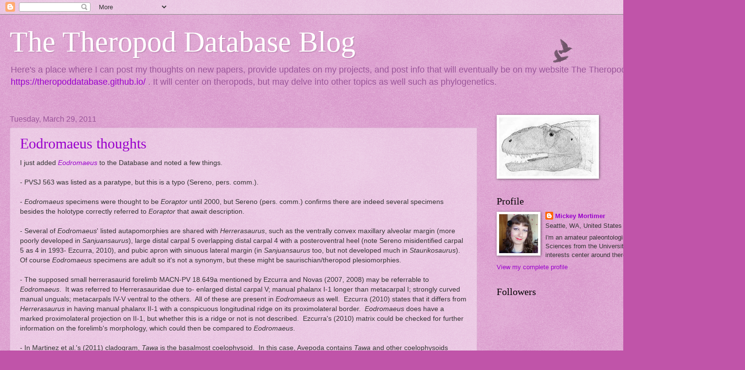

--- FILE ---
content_type: text/html; charset=UTF-8
request_url: https://theropoddatabase.blogspot.com/2011/03/
body_size: 35823
content:
<!DOCTYPE html>
<html class='v2' dir='ltr' lang='en'>
<head>
<link href='https://www.blogger.com/static/v1/widgets/4128112664-css_bundle_v2.css' rel='stylesheet' type='text/css'/>
<meta content='width=1100' name='viewport'/>
<meta content='text/html; charset=UTF-8' http-equiv='Content-Type'/>
<meta content='blogger' name='generator'/>
<link href='https://theropoddatabase.blogspot.com/favicon.ico' rel='icon' type='image/x-icon'/>
<link href='http://theropoddatabase.blogspot.com/2011/03/' rel='canonical'/>
<link rel="alternate" type="application/atom+xml" title="The Theropod Database Blog - Atom" href="https://theropoddatabase.blogspot.com/feeds/posts/default" />
<link rel="alternate" type="application/rss+xml" title="The Theropod Database Blog - RSS" href="https://theropoddatabase.blogspot.com/feeds/posts/default?alt=rss" />
<link rel="service.post" type="application/atom+xml" title="The Theropod Database Blog - Atom" href="https://www.blogger.com/feeds/3248412803814730250/posts/default" />
<!--Can't find substitution for tag [blog.ieCssRetrofitLinks]-->
<meta content='http://theropoddatabase.blogspot.com/2011/03/' property='og:url'/>
<meta content='The Theropod Database Blog' property='og:title'/>
<meta content='Here&#39;s a place where I can post my thoughts on new papers, provide updates on my projects, and post info that will eventually be on my website The Theropod Database - &lt;a href=&quot;https://theropoddatabase.github.io/&quot;&gt;https://theropoddatabase.github.io/&lt;/a&gt; .  It will center on theropods, but may delve into other topics as well such as phylogenetics.' property='og:description'/>
<title>The Theropod Database Blog: March 2011</title>
<style id='page-skin-1' type='text/css'><!--
/*
-----------------------------------------------
Blogger Template Style
Name:     Watermark
Designer: Blogger
URL:      www.blogger.com
----------------------------------------------- */
/* Use this with templates/1ktemplate-*.html */
/* Content
----------------------------------------------- */
body {
font: normal normal 14px Arial, Tahoma, Helvetica, FreeSans, sans-serif;
color: #333333;
background: #c054a9 url(https://resources.blogblog.com/blogblog/data/1kt/watermark/body_background_birds.png) repeat scroll top left;
}
html body .content-outer {
min-width: 0;
max-width: 100%;
width: 100%;
}
.content-outer {
font-size: 92%;
}
a:link {
text-decoration:none;
color: #9900cc;
}
a:visited {
text-decoration:none;
color: #6e2299;
}
a:hover {
text-decoration:underline;
color: #b300ff;
}
.body-fauxcolumns .cap-top {
margin-top: 30px;
background: transparent url(https://resources.blogblog.com/blogblog/data/1kt/watermark/body_overlay_birds.png) no-repeat scroll top right;
height: 121px;
}
.content-inner {
padding: 0;
}
/* Header
----------------------------------------------- */
.header-inner .Header .titlewrapper,
.header-inner .Header .descriptionwrapper {
padding-left: 20px;
padding-right: 20px;
}
.Header h1 {
font: normal normal 60px Georgia, Utopia, 'Palatino Linotype', Palatino, serif;
color: #ffffff;
text-shadow: 2px 2px rgba(0, 0, 0, .1);
}
.Header h1 a {
color: #ffffff;
}
.Header .description {
font-size: 140%;
color: #995599;
}
/* Tabs
----------------------------------------------- */
.tabs-inner .section {
margin: 0 20px;
}
.tabs-inner .PageList, .tabs-inner .LinkList, .tabs-inner .Labels {
margin-left: -11px;
margin-right: -11px;
background-color: rgba(0,0,0,0);
border-top: 0 solid #ffffff;
border-bottom: 0 solid #ffffff;
-moz-box-shadow: 0 0 0 rgba(0, 0, 0, .3);
-webkit-box-shadow: 0 0 0 rgba(0, 0, 0, .3);
-goog-ms-box-shadow: 0 0 0 rgba(0, 0, 0, .3);
box-shadow: 0 0 0 rgba(0, 0, 0, .3);
}
.tabs-inner .PageList .widget-content,
.tabs-inner .LinkList .widget-content,
.tabs-inner .Labels .widget-content {
margin: -3px -11px;
background: transparent none  no-repeat scroll right;
}
.tabs-inner .widget ul {
padding: 2px 25px;
max-height: 34px;
background: transparent none no-repeat scroll left;
}
.tabs-inner .widget li {
border: none;
}
.tabs-inner .widget li a {
display: inline-block;
padding: .25em 1em;
font: normal normal 20px Georgia, Utopia, 'Palatino Linotype', Palatino, serif;
color: #9900cc;
border-right: 1px solid #c054a9;
}
.tabs-inner .widget li:first-child a {
border-left: 1px solid #c054a9;
}
.tabs-inner .widget li.selected a, .tabs-inner .widget li a:hover {
color: #000000;
}
/* Headings
----------------------------------------------- */
h2 {
font: normal normal 20px Georgia, Utopia, 'Palatino Linotype', Palatino, serif;
color: #000000;
margin: 0 0 .5em;
}
h2.date-header {
font: normal normal 16px Arial, Tahoma, Helvetica, FreeSans, sans-serif;
color: #995599;
}
/* Main
----------------------------------------------- */
.main-inner .column-center-inner,
.main-inner .column-left-inner,
.main-inner .column-right-inner {
padding: 0 5px;
}
.main-outer {
margin-top: 0;
background: transparent none no-repeat scroll top left;
}
.main-inner {
padding-top: 30px;
}
.main-cap-top {
position: relative;
}
.main-cap-top .cap-right {
position: absolute;
height: 0;
width: 100%;
bottom: 0;
background: transparent none repeat-x scroll bottom center;
}
.main-cap-top .cap-left {
position: absolute;
height: 245px;
width: 280px;
right: 0;
bottom: 0;
background: transparent none no-repeat scroll bottom left;
}
/* Posts
----------------------------------------------- */
.post-outer {
padding: 15px 20px;
margin: 0 0 25px;
background: rgba(0,0,0,0) url(https://resources.blogblog.com/blogblog/data/1kt/watermark/post_background_birds.png) repeat scroll top left;
_background-image: none;
border: dotted 1px #cc99c3;
-moz-box-shadow: 0 0 0 rgba(0, 0, 0, .1);
-webkit-box-shadow: 0 0 0 rgba(0, 0, 0, .1);
-goog-ms-box-shadow: 0 0 0 rgba(0, 0, 0, .1);
box-shadow: 0 0 0 rgba(0, 0, 0, .1);
}
h3.post-title {
font: normal normal 30px Georgia, Utopia, 'Palatino Linotype', Palatino, serif;
margin: 0;
}
.comments h4 {
font: normal normal 30px Georgia, Utopia, 'Palatino Linotype', Palatino, serif;
margin: 1em 0 0;
}
.post-body {
font-size: 105%;
line-height: 1.5;
position: relative;
}
.post-header {
margin: 0 0 1em;
color: #995599;
}
.post-footer {
margin: 10px 0 0;
padding: 10px 0 0;
color: #995599;
border-top: dashed 1px #777777;
}
#blog-pager {
font-size: 140%
}
#comments .comment-author {
padding-top: 1.5em;
border-top: dashed 1px #777777;
background-position: 0 1.5em;
}
#comments .comment-author:first-child {
padding-top: 0;
border-top: none;
}
.avatar-image-container {
margin: .2em 0 0;
}
/* Comments
----------------------------------------------- */
.comments .comments-content .icon.blog-author {
background-repeat: no-repeat;
background-image: url([data-uri]);
}
.comments .comments-content .loadmore a {
border-top: 1px solid #777777;
border-bottom: 1px solid #777777;
}
.comments .continue {
border-top: 2px solid #777777;
}
/* Widgets
----------------------------------------------- */
.widget ul, .widget #ArchiveList ul.flat {
padding: 0;
list-style: none;
}
.widget ul li, .widget #ArchiveList ul.flat li {
padding: .35em 0;
text-indent: 0;
border-top: dashed 1px #777777;
}
.widget ul li:first-child, .widget #ArchiveList ul.flat li:first-child {
border-top: none;
}
.widget .post-body ul {
list-style: disc;
}
.widget .post-body ul li {
border: none;
}
.widget .zippy {
color: #777777;
}
.post-body img, .post-body .tr-caption-container, .Profile img, .Image img,
.BlogList .item-thumbnail img {
padding: 5px;
background: #fff;
-moz-box-shadow: 1px 1px 5px rgba(0, 0, 0, .5);
-webkit-box-shadow: 1px 1px 5px rgba(0, 0, 0, .5);
-goog-ms-box-shadow: 1px 1px 5px rgba(0, 0, 0, .5);
box-shadow: 1px 1px 5px rgba(0, 0, 0, .5);
}
.post-body img, .post-body .tr-caption-container {
padding: 8px;
}
.post-body .tr-caption-container {
color: #333333;
}
.post-body .tr-caption-container img {
padding: 0;
background: transparent;
border: none;
-moz-box-shadow: 0 0 0 rgba(0, 0, 0, .1);
-webkit-box-shadow: 0 0 0 rgba(0, 0, 0, .1);
-goog-ms-box-shadow: 0 0 0 rgba(0, 0, 0, .1);
box-shadow: 0 0 0 rgba(0, 0, 0, .1);
}
/* Footer
----------------------------------------------- */
.footer-outer {
color:#cc99c3;
background: #1a0033 url(https://resources.blogblog.com/blogblog/data/1kt/watermark/body_background_navigator.png) repeat scroll top left;
}
.footer-outer a {
color: #cc55ff;
}
.footer-outer a:visited {
color: #aa33dd;
}
.footer-outer a:hover {
color: #dd77ff;
}
.footer-outer .widget h2 {
color: #eebbe5;
}
/* Mobile
----------------------------------------------- */
body.mobile  {
background-size: 100% auto;
}
.mobile .body-fauxcolumn-outer {
background: transparent none repeat scroll top left;
}
html .mobile .mobile-date-outer {
border-bottom: none;
background: rgba(0,0,0,0) url(https://resources.blogblog.com/blogblog/data/1kt/watermark/post_background_birds.png) repeat scroll top left;
_background-image: none;
margin-bottom: 10px;
}
.mobile .main-inner .date-outer {
padding: 0;
}
.mobile .main-inner .date-header {
margin: 10px;
}
.mobile .main-cap-top {
z-index: -1;
}
.mobile .content-outer {
font-size: 100%;
}
.mobile .post-outer {
padding: 10px;
}
.mobile .main-cap-top .cap-left {
background: transparent none no-repeat scroll bottom left;
}
.mobile .body-fauxcolumns .cap-top {
margin: 0;
}
.mobile-link-button {
background: rgba(0,0,0,0) url(https://resources.blogblog.com/blogblog/data/1kt/watermark/post_background_birds.png) repeat scroll top left;
}
.mobile-link-button a:link, .mobile-link-button a:visited {
color: #9900cc;
}
.mobile-index-date .date-header {
color: #995599;
}
.mobile-index-contents {
color: #333333;
}
.mobile .tabs-inner .section {
margin: 0;
}
.mobile .tabs-inner .PageList {
margin-left: 0;
margin-right: 0;
}
.mobile .tabs-inner .PageList .widget-content {
margin: 0;
color: #000000;
background: rgba(0,0,0,0) url(https://resources.blogblog.com/blogblog/data/1kt/watermark/post_background_birds.png) repeat scroll top left;
}
.mobile .tabs-inner .PageList .widget-content .pagelist-arrow {
border-left: 1px solid #c054a9;
}

--></style>
<style id='template-skin-1' type='text/css'><!--
body {
min-width: 1500px;
}
.content-outer, .content-fauxcolumn-outer, .region-inner {
min-width: 1500px;
max-width: 1500px;
_width: 1500px;
}
.main-inner .columns {
padding-left: 0;
padding-right: 500px;
}
.main-inner .fauxcolumn-center-outer {
left: 0;
right: 500px;
/* IE6 does not respect left and right together */
_width: expression(this.parentNode.offsetWidth -
parseInt("0") -
parseInt("500px") + 'px');
}
.main-inner .fauxcolumn-left-outer {
width: 0;
}
.main-inner .fauxcolumn-right-outer {
width: 500px;
}
.main-inner .column-left-outer {
width: 0;
right: 100%;
margin-left: -0;
}
.main-inner .column-right-outer {
width: 500px;
margin-right: -500px;
}
#layout {
min-width: 0;
}
#layout .content-outer {
min-width: 0;
width: 800px;
}
#layout .region-inner {
min-width: 0;
width: auto;
}
body#layout div.add_widget {
padding: 8px;
}
body#layout div.add_widget a {
margin-left: 32px;
}
--></style>
<link href='https://www.blogger.com/dyn-css/authorization.css?targetBlogID=3248412803814730250&amp;zx=67cb0353-62eb-4db3-bbec-38c7edc019ca' media='none' onload='if(media!=&#39;all&#39;)media=&#39;all&#39;' rel='stylesheet'/><noscript><link href='https://www.blogger.com/dyn-css/authorization.css?targetBlogID=3248412803814730250&amp;zx=67cb0353-62eb-4db3-bbec-38c7edc019ca' rel='stylesheet'/></noscript>
<meta name='google-adsense-platform-account' content='ca-host-pub-1556223355139109'/>
<meta name='google-adsense-platform-domain' content='blogspot.com'/>

</head>
<body class='loading variant-birds'>
<div class='navbar section' id='navbar' name='Navbar'><div class='widget Navbar' data-version='1' id='Navbar1'><script type="text/javascript">
    function setAttributeOnload(object, attribute, val) {
      if(window.addEventListener) {
        window.addEventListener('load',
          function(){ object[attribute] = val; }, false);
      } else {
        window.attachEvent('onload', function(){ object[attribute] = val; });
      }
    }
  </script>
<div id="navbar-iframe-container"></div>
<script type="text/javascript" src="https://apis.google.com/js/platform.js"></script>
<script type="text/javascript">
      gapi.load("gapi.iframes:gapi.iframes.style.bubble", function() {
        if (gapi.iframes && gapi.iframes.getContext) {
          gapi.iframes.getContext().openChild({
              url: 'https://www.blogger.com/navbar/3248412803814730250?origin\x3dhttps://theropoddatabase.blogspot.com',
              where: document.getElementById("navbar-iframe-container"),
              id: "navbar-iframe"
          });
        }
      });
    </script><script type="text/javascript">
(function() {
var script = document.createElement('script');
script.type = 'text/javascript';
script.src = '//pagead2.googlesyndication.com/pagead/js/google_top_exp.js';
var head = document.getElementsByTagName('head')[0];
if (head) {
head.appendChild(script);
}})();
</script>
</div></div>
<div class='body-fauxcolumns'>
<div class='fauxcolumn-outer body-fauxcolumn-outer'>
<div class='cap-top'>
<div class='cap-left'></div>
<div class='cap-right'></div>
</div>
<div class='fauxborder-left'>
<div class='fauxborder-right'></div>
<div class='fauxcolumn-inner'>
</div>
</div>
<div class='cap-bottom'>
<div class='cap-left'></div>
<div class='cap-right'></div>
</div>
</div>
</div>
<div class='content'>
<div class='content-fauxcolumns'>
<div class='fauxcolumn-outer content-fauxcolumn-outer'>
<div class='cap-top'>
<div class='cap-left'></div>
<div class='cap-right'></div>
</div>
<div class='fauxborder-left'>
<div class='fauxborder-right'></div>
<div class='fauxcolumn-inner'>
</div>
</div>
<div class='cap-bottom'>
<div class='cap-left'></div>
<div class='cap-right'></div>
</div>
</div>
</div>
<div class='content-outer'>
<div class='content-cap-top cap-top'>
<div class='cap-left'></div>
<div class='cap-right'></div>
</div>
<div class='fauxborder-left content-fauxborder-left'>
<div class='fauxborder-right content-fauxborder-right'></div>
<div class='content-inner'>
<header>
<div class='header-outer'>
<div class='header-cap-top cap-top'>
<div class='cap-left'></div>
<div class='cap-right'></div>
</div>
<div class='fauxborder-left header-fauxborder-left'>
<div class='fauxborder-right header-fauxborder-right'></div>
<div class='region-inner header-inner'>
<div class='header section' id='header' name='Header'><div class='widget Header' data-version='1' id='Header1'>
<div id='header-inner'>
<div class='titlewrapper'>
<h1 class='title'>
<a href='https://theropoddatabase.blogspot.com/'>
The Theropod Database Blog
</a>
</h1>
</div>
<div class='descriptionwrapper'>
<p class='description'><span>Here's a place where I can post my thoughts on new papers, provide updates on my projects, and post info that will eventually be on my website The Theropod Database - <a href="https://theropoddatabase.github.io/">https://theropoddatabase.github.io/</a> .  It will center on theropods, but may delve into other topics as well such as phylogenetics.</span></p>
</div>
</div>
</div></div>
</div>
</div>
<div class='header-cap-bottom cap-bottom'>
<div class='cap-left'></div>
<div class='cap-right'></div>
</div>
</div>
</header>
<div class='tabs-outer'>
<div class='tabs-cap-top cap-top'>
<div class='cap-left'></div>
<div class='cap-right'></div>
</div>
<div class='fauxborder-left tabs-fauxborder-left'>
<div class='fauxborder-right tabs-fauxborder-right'></div>
<div class='region-inner tabs-inner'>
<div class='tabs no-items section' id='crosscol' name='Cross-Column'></div>
<div class='tabs no-items section' id='crosscol-overflow' name='Cross-Column 2'></div>
</div>
</div>
<div class='tabs-cap-bottom cap-bottom'>
<div class='cap-left'></div>
<div class='cap-right'></div>
</div>
</div>
<div class='main-outer'>
<div class='main-cap-top cap-top'>
<div class='cap-left'></div>
<div class='cap-right'></div>
</div>
<div class='fauxborder-left main-fauxborder-left'>
<div class='fauxborder-right main-fauxborder-right'></div>
<div class='region-inner main-inner'>
<div class='columns fauxcolumns'>
<div class='fauxcolumn-outer fauxcolumn-center-outer'>
<div class='cap-top'>
<div class='cap-left'></div>
<div class='cap-right'></div>
</div>
<div class='fauxborder-left'>
<div class='fauxborder-right'></div>
<div class='fauxcolumn-inner'>
</div>
</div>
<div class='cap-bottom'>
<div class='cap-left'></div>
<div class='cap-right'></div>
</div>
</div>
<div class='fauxcolumn-outer fauxcolumn-left-outer'>
<div class='cap-top'>
<div class='cap-left'></div>
<div class='cap-right'></div>
</div>
<div class='fauxborder-left'>
<div class='fauxborder-right'></div>
<div class='fauxcolumn-inner'>
</div>
</div>
<div class='cap-bottom'>
<div class='cap-left'></div>
<div class='cap-right'></div>
</div>
</div>
<div class='fauxcolumn-outer fauxcolumn-right-outer'>
<div class='cap-top'>
<div class='cap-left'></div>
<div class='cap-right'></div>
</div>
<div class='fauxborder-left'>
<div class='fauxborder-right'></div>
<div class='fauxcolumn-inner'>
</div>
</div>
<div class='cap-bottom'>
<div class='cap-left'></div>
<div class='cap-right'></div>
</div>
</div>
<!-- corrects IE6 width calculation -->
<div class='columns-inner'>
<div class='column-center-outer'>
<div class='column-center-inner'>
<div class='main section' id='main' name='Main'><div class='widget Blog' data-version='1' id='Blog1'>
<div class='blog-posts hfeed'>

          <div class="date-outer">
        
<h2 class='date-header'><span>Tuesday, March 29, 2011</span></h2>

          <div class="date-posts">
        
<div class='post-outer'>
<div class='post hentry uncustomized-post-template' itemprop='blogPost' itemscope='itemscope' itemtype='http://schema.org/BlogPosting'>
<meta content='3248412803814730250' itemprop='blogId'/>
<meta content='6765551474114433605' itemprop='postId'/>
<a name='6765551474114433605'></a>
<h3 class='post-title entry-title' itemprop='name'>
<a href='https://theropoddatabase.blogspot.com/2011/03/eodromaeus-thoughts.html'>Eodromaeus thoughts</a>
</h3>
<div class='post-header'>
<div class='post-header-line-1'></div>
</div>
<div class='post-body entry-content' id='post-body-6765551474114433605' itemprop='description articleBody'>
I just added <a href="http://home.comcast.net/%7Eeoraptor/Theropoda.htm#Eodromaeusmurphi"><i>Eodromaeus </i></a>to the Database and noted a few things.<br />
<br />
- PVSJ 563 was listed as a paratype, but this is a typo (Sereno, pers. comm.).<br />
<br />
- <i>Eodromaeus </i>specimens were thought to be <i>Eoraptor </i>until 2000, but Sereno (pers. comm.) confirms there are indeed several specimens besides the holotype correctly referred to <i>Eoraptor </i>that await description.<br />
<br />
- Several of <i>Eodromaeus</i>' listed autapomorphies are shared with <i>Herrerasaurus</i>, such as the ventrally convex maxillary alveolar margin (more poorly developed in <i>Sanjuansaurus</i>), large distal carpal 5 overlapping distal carpal 4 with a posteroventral heel (note Sereno misidentified carpal 5 as 4 in 1993- Ezcurra, 2010), and pubic apron with sinuous lateral margin (in <i>Sanjuansaurus </i>too, but not developed much in <i>Staurikosaurus</i>).&nbsp; Of course <i>Eodromaeus </i>specimens are adult so it's not a synonym, but these might be saurischian/theropod plesiomorphies.<br />
<br />
- The supposed small herrerasaurid forelimb MACN-PV 18.649a mentioned by Ezcurra and Novas (2007, 2008) may be referrable to <i>Eodromaeus</i>.&nbsp; It was referred to Herrerasauridae due to- enlarged distal carpal V; manual phalanx I-1 longer than metacarpal I;    strongly curved manual unguals; metacarpals IV-V ventral to the others.&nbsp; All of these are present in <i>Eodromaeus </i>as well.&nbsp; Ezcurra (2010) states that it differs from <i>Herrerasaurus </i>in having manual phalanx II-1 with a conspicuous longitudinal ridge    on its proximolateral border.&nbsp; <i>Eodromaeus </i>does have a marked proximolateral projection on II-1, but whether this is a ridge or not is not described.&nbsp; Ezcurra's (2010) matrix could be checked for further information on the forelimb's morphology, which could then be compared to <i>Eodromaeus</i>.<br />
<br />
- In Martinez et al.'s (2011) cladogram, <i>Tawa </i>is the basalmost coelophysoid.&nbsp; In this case, Avepoda contains <i>Tawa</i> and other coelophysoids under ACCTRAN character optimization, but excludes Coelophysoidea under DELTRAN optimization.&nbsp; Gotta love apomorphy-based definitions...<br />
<br />
<b>References</b>- Ezcurra and Novas, 2007. New dinosaur remains (Saurischia: Herrerasauridae) from the Ischigualasto Formation (Carnian) of NW Argentina. Ameghiniana. 44, 17R.<br />
<br />
Ezcurra and Novas, 2008. A review of the dinosaur diversity of the Ischigualasto Formation (Carnian, NW Argentina): Insights on early dinosaur evolution. in Langer, Bittencourt and Castro (eds.). Boletim de Resumos, VI Simposio Brasileiro de Paleontologia de Vertebrados, Paleontologia, Edicao especial. Universidad de Sao Pablo: Ribeirao Preto. 88-89.<br />
<br />
Ezcurra, 2010. A new early dinosaur (Saurischia: Sauropodomorpha) from the Late Triassic of Argentina: A reassessment of dinosaur origin and phylogeny. Journal of Systematic Palaeontology. 8(3), 371-425.<br />
<br />
Martinez, Sereno, Alcober, Columbi, Renne, Montanez and Currie, 2011. A basal dinosaur from the dawn of the dinosaur era in Southwestern Pangaea. Science. 331, 206-210.
<div style='clear: both;'></div>
</div>
<div class='post-footer'>
<div class='post-footer-line post-footer-line-1'>
<span class='post-author vcard'>
Posted by
<span class='fn' itemprop='author' itemscope='itemscope' itemtype='http://schema.org/Person'>
<meta content='https://www.blogger.com/profile/08831823442911513851' itemprop='url'/>
<a class='g-profile' href='https://www.blogger.com/profile/08831823442911513851' rel='author' title='author profile'>
<span itemprop='name'>Mickey Mortimer</span>
</a>
</span>
</span>
<span class='post-timestamp'>
at
<meta content='http://theropoddatabase.blogspot.com/2011/03/eodromaeus-thoughts.html' itemprop='url'/>
<a class='timestamp-link' href='https://theropoddatabase.blogspot.com/2011/03/eodromaeus-thoughts.html' rel='bookmark' title='permanent link'><abbr class='published' itemprop='datePublished' title='2011-03-29T17:50:00-07:00'>5:50&#8239;PM</abbr></a>
</span>
<span class='post-comment-link'>
<a class='comment-link' href='https://theropoddatabase.blogspot.com/2011/03/eodromaeus-thoughts.html#comment-form' onclick=''>
No comments:
  </a>
</span>
<span class='post-icons'>
<span class='item-control blog-admin pid-277958627'>
<a href='https://www.blogger.com/post-edit.g?blogID=3248412803814730250&postID=6765551474114433605&from=pencil' title='Edit Post'>
<img alt='' class='icon-action' height='18' src='https://resources.blogblog.com/img/icon18_edit_allbkg.gif' width='18'/>
</a>
</span>
</span>
<div class='post-share-buttons goog-inline-block'>
</div>
</div>
<div class='post-footer-line post-footer-line-2'>
<span class='post-labels'>
</span>
</div>
<div class='post-footer-line post-footer-line-3'>
<span class='post-location'>
</span>
</div>
</div>
</div>
</div>

          </div></div>
        

          <div class="date-outer">
        
<h2 class='date-header'><span>Monday, March 28, 2011</span></h2>

          <div class="date-posts">
        
<div class='post-outer'>
<div class='post hentry uncustomized-post-template' itemprop='blogPost' itemscope='itemscope' itemtype='http://schema.org/BlogPosting'>
<meta content='3248412803814730250' itemprop='blogId'/>
<meta content='8173058682018950435' itemprop='postId'/>
<a name='8173058682018950435'></a>
<h3 class='post-title entry-title' itemprop='name'>
<a href='https://theropoddatabase.blogspot.com/2011/03/halfway-back-to-theropods-with.html'>Halfway back to theropods with sauropodomorph Eoraptor</a>
</h3>
<div class='post-header'>
<div class='post-header-line-1'></div>
</div>
<div class='post-body entry-content' id='post-body-8173058682018950435' itemprop='description articleBody'>
When <i>Eodromaeus </i>was described, much was said about the analysis placing <i>Eoraptor </i>in Sauropodomorpha.&nbsp; What nobody did was elaborate on why Martinez et al. (2011) placed it there and how strong the evidence is.&nbsp; So I made a NEXUS file from Martinez et al.'s matrix to extract the character evidence.<br />
<br />
The first thing to note is that the characters listed as multistate don't correspond to those with more than two states in the matrix, which also means the characters said to be ordered aren't those that should be.&nbsp; So I ordered 51, 69, 70, 76 (though nothing is coded with state 2, making ordering useless), 102 and 117.&nbsp; In addition, the definitions of some multistate characters have problems.&nbsp; "Premaxillary tooth number: 4 (0); 3 (1); 5 or 6 (2)" should ideally be ordered, but states 0 and 1 need to be switched so that the intermediate state is in the middle.&nbsp; "Maxillary/dentary crowns, shape: recurved (0); subtriangular (1); lanceolate (2)" artificially separates the morphology of sauropodomorph and ornithischian teeth, which are after all both triangular and lanceolate in both clades.&nbsp; The current coding doesn't let the reduced curvature group them together.&nbsp; "Ilium, preacetabular process, shape: tab-shaped (0); strap-shaped (1); subtriangular (2); semicircular (3)" is problematic since the next character deals with preacetabular length, and the only difference between "strap-shaped" and the other choices is length.&nbsp; "Ilium, bevis[sic] fossa, shape and orientation: broad laterally-open depression (0); shallow groove or absent (1); arched ventrally-opening ovate or parallel-sided depression (2); arched ventrally-opening posteriorly-expanding to a width approximately 50% of its length (3)" combines a lot of independant variables.&nbsp; There's depth (already partly covered by another character), orientation, proportional width and posterior expansion.&nbsp; Oddly, lagerpetonids and <i>Marasuchus </i>are coded inapplicable, despite their correct state of "absent" being covered by state 1.&nbsp; So given those issues, I ran the matrix and found similar results to Martinez et al.- 3 MPTs of 247 steps each, CI of .615 compared to his 3 MPTs 246 steps each with a CI of .618.&nbsp; The topology is identical.&nbsp; If you don't constrain the outgroups to be in the order (hypothetical(Lagerpetonidae(<i>Marasuchus</i>(Silesauridae,ingroup)))), then you get a lot more trees, sometimes with non-dinosauriform sauropodomorphs, and/or ornithischian silesaurids and/or <i>Marasuchus</i>, presumably because characters supporting more basal nodes weren't included.<br />
<br />
So that's the matrix, but what about <i>Eoraptor</i>'s sauropodomorph position?&nbsp; It's supported by the following characters-<br />
<br />
2. external naris size large, expanded narial margin.<br />
The plesiomorphic state specifies a tapered snout, but some taxa coded 0 like <i>Herrerasaurus</i>, <i>Eodromaeus</i> and <i>Ceratosaurus </i>certainly don't have tapered snouts.&nbsp; If you measure <i>Eoraptor</i>'s naris compared to its skull length, then yes it looks large.&nbsp; But that's because it has a short snout.&nbsp; If you measure naris length compared to some more neutral value such as skull height at the orbit, its naris is actually smaller than any other taxon in the matrix.&nbsp; Also, <i>Panphagia </i>does not preserve a premaxilla, so cannot be coded, contra the matrix.<br />
<br />
19. nasal posterolateral process present.<br />
This is actually unknown in silesaurids and <i>Tawa </i>(Nesbitt et al., 2009), though <i>Panphagia </i>has it (Martinez and Alcober, 2009).&nbsp; It is also present in <i>Coelophysis </i>(Downs, 2000), <i>Megapnosaurus </i>(Downs, 2000) and <i>"M." kayentakatae</i> (Tykoski, 1998). <br />
<br />
24. squamosal, ventral process a slender prong 3 or more times basal width.<br />
This is actually present in <i>Silesaurus </i>(Dzik and Sulej, 2007), <i>Lesothosaurus </i>(Sereno, 1991), <i>Saturnalia</i> (Langer and Benton, 2006), <i>"M." kayentakatae</i> (Tykoski, 1998) and <i>Coelophysis </i>(Colbert, 1989). It is polymorphic in Sauropodiformes because one of Martinez et al.'s two examplars (<i>Massospondylus</i>- Sues et al., 2004) lacks it.&nbsp; The condition in <i>Megapnosaurus </i>is unknown (Raath, 1977).<br />
<br />
45. dentary tooth 1 inset.<br />
Oddly, silesaurids are coded as inapplicable, even though this is one of their distinctive characters.&nbsp; If anything ornithischians should be coded unknown, in case their predentary is homologous to the anterior dentary.&nbsp; <br />
<br />
43. maxillary and dentary crowns lanceolate.<br />
As noted above, there's no difference between Martinez et al.'s triangular and lanceolate shapes, as can be seen by the near identical shape of the supposed triangular tooth of <i>Silesaurus </i>(Dzik, 2003 fig. 5H) and the supposed lanceolate tooth of <i>Panphagia </i>(Martinez and Alcober, 2006 fig. 5B).&nbsp; <br />
<br />
69. deltopectoral crest 45% or more of humeral length.<br />
<i>Eoraptor</i>'s crest has previously been reported to be 35% of humeral length (Langer and Benton, 2006).&nbsp; Note that in this and other cases where I claim Martinez et al.'s codings for <i>Eoraptor </i>are incorrect, it's with the caveat that they are redescribing the taxon and may be shown to be right with the publication of their monograph.&nbsp; Genasaurs' should be polymorphic, since <i>Scutellosaurus </i>(Colbert, 1964) has a short crest.&nbsp; <i>Ceratosaurus</i> also has a short crest (Galton, 1982). <br />
<br />
76. manus phalanx I-1, rotation of axis through distal condyles 45&#176; ventromedially.<br />
Martinez et al.'s own figure only labels <i>Eoraptor</i>'s torsion as 35 degrees.&nbsp; <br />
<br />
79. preacetabular process subtriangular.<br />
As noted above "strap-shaped" should be deleted and the taxa coded to reflect their distal shape, not their length.&nbsp; In that case, <i>Heterodontosaurus</i>' is tab-shaped (Santa Luca, 1980), <i>Lesothosaurus</i>' is broken (Thulborn, 1972; Sereno, 1991) and Genasauria's is rounded (Colbert, 1964; Galton, 1974).&nbsp; <i>Panphagia</i>'s is also broken (Martinez and Alcober, 2009), while <i>Saturnalia</i>'s is tab-shaped (Langer, 2003).&nbsp; <i>Staurikosaurus</i>' is rounded (Bittencourt and Kellner, 2009).&nbsp; Among theropods, <i>Megapnosaurus</i>' is tab-shaped (Raath, 1990), <i>"M." kayentakatae</i>'s is unpreserved (Tykoski, 1998), <i>Dilophosaurus</i>' is tab-shaped (Tykoski, 2005) and <i>Ceratosaurus</i>' is unpreserved (Gilnmore, 1920).&nbsp; <br />
<br />
81. preacetabular process, attachment scar present.<br />
Also present in <i>Marasuchus </i>(Novas, 1996), <i>Saturnalia </i>(Langer, 2003), <i>Herrerasaurus </i>(Novas, 1993), <i>Staurikosaurus </i>(Bittencourt and Kellner, 2009).&nbsp; Absent in Sauropodiformes (Cooper, 1981; Huene, 1926).&nbsp; Unknown in <i>"M." kayentakatae</i> (Tykoski, 1998) and <i>Ceratosaurus </i>(Gilmore, 1920).<br />
<br />
90. ischial mid shaft cross-sectional shape subtriangular.<br />
This is absent in <i>Panphagia </i>(Martinez and Alcober, 2009).&nbsp; It is also present in <i>Lesothosaurus </i>(Thulborn, 1972), <i>Herrerasaurus </i>(Langer, 2003) and <i>"M." kayentakatae</i> (Tykoski, 1998).&nbsp; <br />
<br />
122. astragalus fibular facet, primary orientation lateral.<br />
The condition in <i>Lagerpeton </i>(Sereno and Arcucci, 1993) and <i>Lesothosaurus </i>(Thulborn, 1972) is unknown.&nbsp; Genasauria (<i>Scutellosaurus</i>- Langer and Benton, 2006) and <i>Herrerasaurus </i>(Langer and Benton, 2006) have a laterally oriented facet.&nbsp; <i>Megapnosaurus </i>(Langer and Benton, 2006) and <i>"M." kayentakatae</i> (Tykoski, 2005) lack it.&nbsp; <br />
<br />
125. astragalus anteromedial corner shape (dorsal view)- anteriorly projecting at least 25% width of the medial side of the astragalus.<br />
Martinez and Alcober (2009) state this is absent in <i>Eoraptor</i>.&nbsp; It's present in <i>Megapnosaurus </i>(Langer and Benton, 2006), <i>"M." kayentakatae</i> (Tykoski, 2005) and <i>Dilophosaurus </i>(Tykosaki, 2005).&nbsp; The condition in <i>Lesothosaurus </i>(Thulborn, 1972) is unknown. &nbsp; <br />
<br />
Additionally, Martinez et al. found <i>Eoraptor </i>to be closer to <i>Panphagia </i>and <i>Saturnalia </i>than sauropodiforms based on-<br />
<br />
83. ventral acetabular flange of ilium present.<br />
<i>Lesothosaurus </i>lacks a flange (Sereno, 1991).<br />
<br />
88. brevis fossa an arched ventrally-opening ovate or parallel-sided depression.<br />
This was discussed above as being a composite character and miscoded in the outgroup (also in <i>Staurikosaurus</i>- Bittencourt and Kellner, 2009).&nbsp; Regardless, <i>Eodromaeus </i>has the same state as <i>Eoraptor</i>, so the combination is not unexpected in a basal theropod.<br />
<br />
95. ischial antitrochanter, anteroposterior length less than adjacent length of the articular surface for the ilium (also in coelophysoids).<br />
This is actually absent in <i>Panphagia </i>(Martinez and Alcober, 2009), <i>Saturnalia </i>(Langer, 2003), <i>Coelophysis</i> (Padian, 1986), <i>Megapnosaurus </i>(Raath, 1990),<i> "M." kayentakatae</i> (Tykoski, 2005) and <i>Dilophosaurus </i>(Tykoski, 2005).&nbsp; This is also present in <i>Lagerpeton </i>(Sereno and Arcucci, 1993, coded inapplicable by Martinez et al.), <i>Heterodontosaurus </i>(Santa Luca, 1980), <i>Herrerasaurus </i>(Novas, 1993) and <i>Staurikosaurus </i>(Bittencourt and Kellner, 2009).&nbsp; Makes me wonder if Martinez et al. reversed the states on accident.&nbsp; <i>Silesaurus </i>(Dzik, 2003), <i>Lesothosaurus </i>(Sereno, 1991), Genasauria (Colbert, 1964) and <i>Tawa</i> (Nesbitt et al., 2009) do not seem to have significant ischial antitrochanters.<br />
<br />
When all of the above are changed in the matrix, <i>Eoraptor </i>is the basalmost theropod.&nbsp; An additional question to ask is how many previously suggested theropod characters of <i>Eoraptor </i>are in the matrix?&nbsp; In particular, how many of the characters suggested to link it with <i>Tawa</i>+Avepoda are included?&nbsp; As listed in the Database, the previously suggested characters are as follows.&nbsp; Those included in Martinez et al.'s matrix are in bold.<br />
<br />
Tykoski (2005)- subnarial process of premaxilla narrow and rod-like; maxilla anterodorsally concave; nasal contacts antorbital fossa; lacrimal inverted L-shape; lacrimal at least equal to orbital height and reaches orbit's ventral rim;<b> antorbital fossa exposure on lacrimal large, with triangular fossa on ventral process;</b> <b>vertebra 25 (dorsosacral) incorporated into sacrum</b> (not actually present in <i>Eoraptor</i>, contra Tykoski); humerus twisted; metacarpal I distal condyles strongly asymmetrical; preacetabular process thin and blade-like; postacetabular process longer than acetabulum (not actually present in <i>Eoraptor</i>- Ezcurra, 2010);<b> pubic fenestra</b> (incorrectly coded absent in <i>Eoraptor</i>); <b>distal ischium &lt;3 times minimum width of shaft</b>; <b>subrectangular distal tibia with posterolateral extension</b> (incorrectly coded absent in <i>Eoraptor</i>).<br />
Ezcurra (2006)- lateral surface of premaxillary body pierced by a single neurovascular foramina above the second premaxillary tooth; maxillary antorbital fossa rostral to internal antorbital fenestra broad and rostrocaudally well extended; medial wall of the antorbital fossa extends through the entire ventral border of the internal antorbital fenestra as a very narrow lamina;<b> lateral lamina of bone of the lacrimal with no interruption of the lacrimal antorbital fossa and restricted to the caudal margin of the ventral ramus along its dorsoventral extension;</b> rostral process of jugal excluded from the internal antorbital fenestra, bluntly squared rostrally; ventral process of the squamosal length forms more than half of the caudal border of the infratemporal fenestra (absent in <i>Eoraptor</i>); humerus length subequal or shorter than 0.6 of the length of the femur;<b> extensor pits on the dorsal surface of the distal end of metacarpals deep, well developed; shaft of metacarpal IV in relation to that of metacarpals I-III significantly narrower</b> (incorrectly coded absent in <i>Eoraptor</i>); metacarpal IV and fourth digit: proximal portion set lateral to Mc III (idem Mc V) and with only one or lacking phalanges; supraacetabular crest and lateroventral border of the postacetabular process (lateral brevis shelf) continuous as a weakly developed ridge; cnemial crest on proximal tibia moderately developed; caudal cleft between medial part of the proximal end of the tibia and fibular condyle present.<br />
Nesbitt et al. (2009)- <b>premaxilla-maxilla, subnarial gap between the elements</b> (absent in <i>Eoraptor</i>); <b>nasal possesses a posterolateral process that envelops part of the anterior ramus of the lacrimal;</b> ilium, ischiadic peduncle orientation well expanded posteriorly to the anterior margin of the postacetabular embayment.<br />
Ezcurra (2010)- posterior part of premaxillary alveolar margin edentelous, resulting in an interruption of the upper tooth row (absent in <i>Eoraptor</i>); anterior margin of maxillary antorbital fossa squared; <b>dorsoventrally compressed ridge on lateral surface of maxilla, forming the ventral border of the antorbital fossa (alveolar ridge)</b> (incorrectly coded absent in <i>Eoraptor</i>); orientation of the lacrimal orbital margin erect and close to vertical; <b>supraacetabular crest of ilium flares lateroventrally to form a hood-like overhang that hides anterodorsal half of acetabulum in lateral view</b> (coded absent in <i>Eoraptor</i>); <b>well developed brevis fossa with sharp margins on the ventral surface of the postacetabular process of the ilium present, being directly ventrally facing;</b> well developed tibiofibular crest on distal femur.<br />
<br />
Of course some of these are only supportive of a theropodan <i>Eoraptor </i>given the proper outgroup/ingroup arrangement and some are absent in <i>Eoraptor</i>, showing their own matrices have problems.&nbsp; But of the 31 characters present (as far as I can tell) in <i>Eoraptor</i>, only 11 are included, and of those 11 at least 4 are incorrectly coded as absent.&nbsp; Enforcing a placement for <i>Eoraptor </i>closer to avepods than herrerasaurids in this modified matrix is 13 steps longer, but the you have to wonder how many of the proposed characters for placing <i>Eoraptor </i>outside <i>Herrerasaurus</i>+Avepoda were included and how correctly they are coded.&nbsp; It's all outside the scope of this post.<br />
<br />
In the end, I don't think the evidence for placing <i>Eoraptor </i>in Sauropodomorpha is strong.&nbsp; Of the 12 characters, 4 seem absent in <i>Eoraptor</i>, 2-3 of the others seem present basally in avepods, 3 of the others are present in <i>Herrerasaurus</i>, and all have high homoplasy.&nbsp; Even the toothless dentary tip and lanceolate teeth are complicated by their presence in silesaurids and/or ornithischians.&nbsp; With so much homoplasy among basal dinosauromorphs, it's necessary to include fragmentary but important taxa like <i>Lewisuchus</i>, <i>Guaibasaurus</i>, <i>Chindesaurus </i>and <i>Pisanosaurus</i>. Only then and when we incorporate all suggested conflicting character data can we hope to have meaningful results.<br />
<br />
Martinez, Sereno, Alcober, Columbi, Renne, Montanez and Currie, 2011. A basal dinosaur from the dawn of the dinosaur era in Southwestern Pangaea. Science. 331, 206-210.
<div style='clear: both;'></div>
</div>
<div class='post-footer'>
<div class='post-footer-line post-footer-line-1'>
<span class='post-author vcard'>
Posted by
<span class='fn' itemprop='author' itemscope='itemscope' itemtype='http://schema.org/Person'>
<meta content='https://www.blogger.com/profile/08831823442911513851' itemprop='url'/>
<a class='g-profile' href='https://www.blogger.com/profile/08831823442911513851' rel='author' title='author profile'>
<span itemprop='name'>Mickey Mortimer</span>
</a>
</span>
</span>
<span class='post-timestamp'>
at
<meta content='http://theropoddatabase.blogspot.com/2011/03/halfway-back-to-theropods-with.html' itemprop='url'/>
<a class='timestamp-link' href='https://theropoddatabase.blogspot.com/2011/03/halfway-back-to-theropods-with.html' rel='bookmark' title='permanent link'><abbr class='published' itemprop='datePublished' title='2011-03-28T04:58:00-07:00'>4:58&#8239;AM</abbr></a>
</span>
<span class='post-comment-link'>
<a class='comment-link' href='https://theropoddatabase.blogspot.com/2011/03/halfway-back-to-theropods-with.html#comment-form' onclick=''>
3 comments:
  </a>
</span>
<span class='post-icons'>
<span class='item-control blog-admin pid-277958627'>
<a href='https://www.blogger.com/post-edit.g?blogID=3248412803814730250&postID=8173058682018950435&from=pencil' title='Edit Post'>
<img alt='' class='icon-action' height='18' src='https://resources.blogblog.com/img/icon18_edit_allbkg.gif' width='18'/>
</a>
</span>
</span>
<div class='post-share-buttons goog-inline-block'>
</div>
</div>
<div class='post-footer-line post-footer-line-2'>
<span class='post-labels'>
</span>
</div>
<div class='post-footer-line post-footer-line-3'>
<span class='post-location'>
</span>
</div>
</div>
</div>
</div>

          </div></div>
        

          <div class="date-outer">
        
<h2 class='date-header'><span>Saturday, March 26, 2011</span></h2>

          <div class="date-posts">
        
<div class='post-outer'>
<div class='post hentry uncustomized-post-template' itemprop='blogPost' itemscope='itemscope' itemtype='http://schema.org/BlogPosting'>
<meta content='3248412803814730250' itemprop='blogId'/>
<meta content='8689923414258368029' itemprop='postId'/>
<a name='8689923414258368029'></a>
<h3 class='post-title entry-title' itemprop='name'>
<a href='https://theropoddatabase.blogspot.com/2011/03/sauropodomorph-database-is-online.html'>The Sauropodomorph Database is online!</a>
</h3>
<div class='post-header'>
<div class='post-header-line-1'></div>
</div>
<div class='post-body entry-content' id='post-body-8689923414258368029' itemprop='description articleBody'>
<a href="http://home.comcast.net/%7Eeoraptor/Sauropodomorph%20cladogram.html">Go check it out</a>, in its bare bones form.&nbsp; As for me, I'm getting some sleep...
<div style='clear: both;'></div>
</div>
<div class='post-footer'>
<div class='post-footer-line post-footer-line-1'>
<span class='post-author vcard'>
Posted by
<span class='fn' itemprop='author' itemscope='itemscope' itemtype='http://schema.org/Person'>
<meta content='https://www.blogger.com/profile/08831823442911513851' itemprop='url'/>
<a class='g-profile' href='https://www.blogger.com/profile/08831823442911513851' rel='author' title='author profile'>
<span itemprop='name'>Mickey Mortimer</span>
</a>
</span>
</span>
<span class='post-timestamp'>
at
<meta content='http://theropoddatabase.blogspot.com/2011/03/sauropodomorph-database-is-online.html' itemprop='url'/>
<a class='timestamp-link' href='https://theropoddatabase.blogspot.com/2011/03/sauropodomorph-database-is-online.html' rel='bookmark' title='permanent link'><abbr class='published' itemprop='datePublished' title='2011-03-26T01:24:00-07:00'>1:24&#8239;AM</abbr></a>
</span>
<span class='post-comment-link'>
<a class='comment-link' href='https://theropoddatabase.blogspot.com/2011/03/sauropodomorph-database-is-online.html#comment-form' onclick=''>
5 comments:
  </a>
</span>
<span class='post-icons'>
<span class='item-control blog-admin pid-277958627'>
<a href='https://www.blogger.com/post-edit.g?blogID=3248412803814730250&postID=8689923414258368029&from=pencil' title='Edit Post'>
<img alt='' class='icon-action' height='18' src='https://resources.blogblog.com/img/icon18_edit_allbkg.gif' width='18'/>
</a>
</span>
</span>
<div class='post-share-buttons goog-inline-block'>
</div>
</div>
<div class='post-footer-line post-footer-line-2'>
<span class='post-labels'>
</span>
</div>
<div class='post-footer-line post-footer-line-3'>
<span class='post-location'>
</span>
</div>
</div>
</div>
</div>

          </div></div>
        

          <div class="date-outer">
        
<h2 class='date-header'><span>Monday, March 21, 2011</span></h2>

          <div class="date-posts">
        
<div class='post-outer'>
<div class='post hentry uncustomized-post-template' itemprop='blogPost' itemscope='itemscope' itemtype='http://schema.org/BlogPosting'>
<meta content='https://blogger.googleusercontent.com/img/b/R29vZ2xl/AVvXsEhJH_aaeJy8_Ykd3FUOVea6KcJalrHdTqxMZM-oq9xdpr36A9R5mocRZVBWDdqvWBq6aUWUmSUbAJjbLwZ8PZoUB5FGS1Ijc-VPo6SztWQrolewmvTsO_QJPBDsIq2SGuyKDFwCGf1tvJ8/s320/Sugiyamasaurus.jpg' itemprop='image_url'/>
<meta content='3248412803814730250' itemprop='blogId'/>
<meta content='6479419030476791153' itemprop='postId'/>
<a name='6479419030476791153'></a>
<h3 class='post-title entry-title' itemprop='name'>
<a href='https://theropoddatabase.blogspot.com/2011/03/sauropodomorph-database-approacheth.html'>The Sauropodomorph Database Approacheth- "Yibinosaurus" and "Sugiyamasaurus"</a>
</h3>
<div class='post-header'>
<div class='post-header-line-1'></div>
</div>
<div class='post-body entry-content' id='post-body-6479419030476791153' itemprop='description articleBody'>
The Sauropodomorph Database is almost ready to debut, but first here's a couple more entries to illustrate why I'm making the website.&nbsp; The first is "Yibinosaurus", whose usual online information is limited to what Olshevsky wrote on the DML in 2001.&nbsp; The other is "Sugiyamasaurus", which no one seems to have connected to <i>Fukuititan </i>yet.&nbsp; <br />
<br />
<b>"Yibinosaurus"</b> Ouyang vide anonymous, 2001<br />
<b>"Y. zhoui"</b> Ouyang vide anonymous, 2001<br />
<b>Toarcian, Early Jurassic<br />
Dongyuemiao Member of Ziliujing Formation, Sichuan, China<br />
Material</b>- (Chongqing Museum of Natural History coll.) specimen including dorsal vertebrae<br />
<b>Comments</b>- This name originally appeared in a guidebook, with the taxon stated to be under study by Ouyang. Ouyang (2003) later mentioned it in his thesis as a new genus, which he places in an eponymous subfamily within Vulcanodontidae. As he also includes the more basal <i>Gongxianosaurus </i>in Vulcanodontidae, Ouyang's conception of the family may be more of a grade. Ouyang further notes the anterior dorsal neural spines are transversely expanded, which he believes indicates a possible relationship to taxa with bifurcated spines like <i>Datousaurus</i>. As Ouyang states "Yibinosaurus" is from the same locality as <i>Gongxianosaurus</i>, the dorsal vertebrae, 51 articulated caudal vertebrae, scapulae and ilium mentioned by Luo and Wang (1999) as <i>Gongxianosaurus </i>sp. nov. may be the "Yibinosaurus" material. <br />
<b>References</b>- Luo and Wang, 1999. New discovery on dinosaur fossils from Early Jurassic, Sichuan, China. Chinese Science Bulletin. 44(23), 2182-2188.<br />
Anonymous, 2001. Dinosaur Fossils from Chongqing Natural History Museum.<br />
Ouyang, 2003. Skeletal characteristics of Mamenchisaurus youngi and the systematics of mamenchisuarids. PhD thesis. Chengdu University of Technology. 176 pp.<br />
<br />
<table align="center" cellpadding="0" cellspacing="0" class="tr-caption-container" style="margin-left: auto; margin-right: auto; text-align: center;"><tbody>
<tr><td style="text-align: center;"><a href="https://blogger.googleusercontent.com/img/b/R29vZ2xl/AVvXsEhJH_aaeJy8_Ykd3FUOVea6KcJalrHdTqxMZM-oq9xdpr36A9R5mocRZVBWDdqvWBq6aUWUmSUbAJjbLwZ8PZoUB5FGS1Ijc-VPo6SztWQrolewmvTsO_QJPBDsIq2SGuyKDFwCGf1tvJ8/s1600/Sugiyamasaurus.jpg" imageanchor="1" style="margin-left: auto; margin-right: auto;"><img border="0" height="320" src="https://blogger.googleusercontent.com/img/b/R29vZ2xl/AVvXsEhJH_aaeJy8_Ykd3FUOVea6KcJalrHdTqxMZM-oq9xdpr36A9R5mocRZVBWDdqvWBq6aUWUmSUbAJjbLwZ8PZoUB5FGS1Ijc-VPo6SztWQrolewmvTsO_QJPBDsIq2SGuyKDFwCGf1tvJ8/s320/Sugiyamasaurus.jpg" width="190" /></a></td></tr>
<tr><td class="tr-caption" style="text-align: center;">Titanosauriform tooth (FPDM coll.) from the Kitadani Formation, probably <i>Fukuititan </i>and/or "Sugiyamasaurus".&nbsp; Scale = 10 mm.&nbsp; After Goto et al. (2002).</td></tr>
</tbody></table><br />
<b><i>Fukuititan </i></b>Azuma and Shibata, 2010<br />
?= "Sugiyamasaurus" Lambert, 1990<br />
<i><b>F. nipponensis</b></i> Azuma and Shibata, 2010<br />
<b>Barremian, Early Cretaceous<br />
Kitadani Formation of the Akaiwa Subgroup of the Tetori Group, Japan<br />
Holotype</b>- (FPDM V8468) three teeth, incomplete cervical neural arch, three distal caudal vertebrae (30 mm), proximal scapula, incomplete humeri (~910 mm), incomplete radii (~600 mm), metacarpal IV (295 mm), incomplete ischia, partial femur (~1.14 m), partial tibia, fibula, pedal phalanx (130 mm), fragments<br />
<b>Referred</b>- ?(Sugiyama-ryu; "Sugiyamasaurus") three teeth (Azuma, 1991)<br />
? five teeth (Azuma, 1991)<br />
?(FPDM 1080417) tooth (Goto et al., 2002)<br />
?(FPDM 1080417-A) tooth (Goto et al., 2002)<br />
?(FPDM 1080757) tooth (Goto et al., 2002)<br />
?(FPDM 1080920) tooth (Goto et al., 2002)<br />
?(FPDM 1080942) tooth (Goto et al., 2002)<br />
?(FPDM 1080944) tooth (Goto et al., 2002)<br />
<b>Diagnosis</b>- (after Azuma and Shibata, 2010) tooth crowns asymmetrical and elongated with weak or absent labial groove and no lingual concavity; stalk-like cervical epipophyses; humerus proximal width 32% of length; metacarpal IV 48% of radial length; ischia slightly expanded distally.<br />
<b>Comments</b>- The holotype was discovered in 2007 and described as a basal titanosauriform, though it has yet to be included in an analysis.<br />
Teeth were first discovered from the quarry in 1989. Three teeth were informally called "Sugiyama-ryu", as found in Azuma (1991) and referred to Camarasauridae by this author and Dong et al. (1990). Lambert (1990) inappropriately made it into a genus name, listing it as "Sugiyamasaurus" in a childrens' book. Azuma (1991) lists five additional sauropod teeth as family indet. A and B, but he later (2003) placed all the teeth in Brachiosauridae. Kobayashi et al. (2006) referred the specimens to Titanosauriformes indet. based on near identical morphology to teeth from the Kuwajima Formation. Goto et al. (2002) illustrate a tooth. As the "Sugiyamasaurus" teeth are generally similar to <i>Fukuititan</i>'s in morphology (D-shaped section; wrinkled enamel; parallel mesial and distal edges- Kobayashi et al., 2006) and found in the same quarry, they may belong to the same taxon. They should be examined for <i>Fukuititan</i>'s supposed dental autapomorphies, which should be checked for positional variation and compared to other taxa as well. <br />
<b>References</b>- Dong, Hasegawa and Azuma, 1990. The Age of Dinosaurs in Japan and China. Fukui, Japan: Fukui Prefectural Museum. 65 pp.<br />
Lambert, 1990. The Dinosaur Data Book. New York: Avon Books, 66. ISBN 0-380-75896-3. <br />
Azuma, 1991. Early Cretaceous Dinosaur Fauna from the Tetori Group, central Japan. Research on Dinosaurs from the Tetori Group (1). Professor S. Miura Memorial Volume, 55-69.<br />
Azuma, Kawagoshi and Miyagawa, 1995. Dinosaurs of the Tetori Group in Japan. Fukui Prefectural Museum. 158 pp.<br />
Azuma and Tomida, 1995. Early Cretaceous dinosaur fauna of the Tetori Group in Japan. in Sun and Wang (eds.). Sixth Symposium on Mesozoic Terrestrial Ecosystems and Biota, Short Papers. China Ocean Press, Beijing. 125-131.<br />
Goto, Yabe and Sano, 2002. The research report of the Dinosaur Fossil Exploratory Excavation held by Fukui Prefecture in 2001. Memoir of the Fukui Prefectural Dinosaur Museum. 1, 102-118.<br />
Azuma, 2003. Early Cretaceous vertebrates from Katsuyama City, Fukui Prefecture, Japan. Memoir of the Fukui Prefectural Dinosaur Museum. 2, 17-21.<br />
Kobayashi, Manabe, Ikegami, Tomida and Hayakawa, 2006. Dinosaurs from Japan. in Lu, Kobayashi, Huang and Lee (eds.). Papers from the 2005 Heyuan International Dinosaur Symposium. Geological Publishing House, Beijing. 87-102.<br />
Shibata and Goto, 2008. Report of the 3rd Dinosaur Excavation Project in Katsuyama, Fukui, 2007. Memoir of the Fukui Prefectural Dinosaur Museum. 7, 109-116.<br />
Azuma and Shibata, 2010. <i>Fukuititan nipponensis</i>, a new titanosauriform sauropod from the Early Cretaceous Tetori Group of Fukui Prefecture, Japan. Acta Geologica Sinica. 84(3), 454-462.
<div style='clear: both;'></div>
</div>
<div class='post-footer'>
<div class='post-footer-line post-footer-line-1'>
<span class='post-author vcard'>
Posted by
<span class='fn' itemprop='author' itemscope='itemscope' itemtype='http://schema.org/Person'>
<meta content='https://www.blogger.com/profile/08831823442911513851' itemprop='url'/>
<a class='g-profile' href='https://www.blogger.com/profile/08831823442911513851' rel='author' title='author profile'>
<span itemprop='name'>Mickey Mortimer</span>
</a>
</span>
</span>
<span class='post-timestamp'>
at
<meta content='http://theropoddatabase.blogspot.com/2011/03/sauropodomorph-database-approacheth.html' itemprop='url'/>
<a class='timestamp-link' href='https://theropoddatabase.blogspot.com/2011/03/sauropodomorph-database-approacheth.html' rel='bookmark' title='permanent link'><abbr class='published' itemprop='datePublished' title='2011-03-21T22:09:00-07:00'>10:09&#8239;PM</abbr></a>
</span>
<span class='post-comment-link'>
<a class='comment-link' href='https://theropoddatabase.blogspot.com/2011/03/sauropodomorph-database-approacheth.html#comment-form' onclick=''>
No comments:
  </a>
</span>
<span class='post-icons'>
<span class='item-control blog-admin pid-277958627'>
<a href='https://www.blogger.com/post-edit.g?blogID=3248412803814730250&postID=6479419030476791153&from=pencil' title='Edit Post'>
<img alt='' class='icon-action' height='18' src='https://resources.blogblog.com/img/icon18_edit_allbkg.gif' width='18'/>
</a>
</span>
</span>
<div class='post-share-buttons goog-inline-block'>
</div>
</div>
<div class='post-footer-line post-footer-line-2'>
<span class='post-labels'>
</span>
</div>
<div class='post-footer-line post-footer-line-3'>
<span class='post-location'>
</span>
</div>
</div>
</div>
</div>

          </div></div>
        

          <div class="date-outer">
        
<h2 class='date-header'><span>Saturday, March 19, 2011</span></h2>

          <div class="date-posts">
        
<div class='post-outer'>
<div class='post hentry uncustomized-post-template' itemprop='blogPost' itemscope='itemscope' itemtype='http://schema.org/BlogPosting'>
<meta content='3248412803814730250' itemprop='blogId'/>
<meta content='3743426828772034642' itemprop='postId'/>
<a name='3743426828772034642'></a>
<h3 class='post-title entry-title' itemprop='name'>
<a href='https://theropoddatabase.blogspot.com/2011/03/sauropodomorph-phylogenetic-analyses.html'>Sauropodomorph phylogenetic analyses - The list</a>
</h3>
<div class='post-header'>
<div class='post-header-line-1'></div>
</div>
<div class='post-body entry-content' id='post-body-3743426828772034642' itemprop='description articleBody'>
The first step to starting your own analysis is compiling the data from past analyses.&nbsp; Here's all of the quantitative cladistic sauropodomorph analyses I know of, in chronological order, with the subsequent modifications listed indented afterwards.&nbsp; Ones I don't have copies of are in bold.&nbsp; If anyone has them, I'd be thankful for a pdf of course.&nbsp; A 'u' in front of the entry means the supporting matrix was not presented.&nbsp; Also, if there are any I missed, I'd love to know.<br />
<br />
<br />
<div class="MsoNormal">uYou, 1990 (SVP abstract)</div><div class="MsoNormal">&nbsp;&nbsp;&nbsp;&nbsp;&nbsp;&nbsp;&nbsp;&nbsp;&nbsp;&nbsp;&nbsp; <b>You, 1993 (<i>Diplodocus </i>thesis)</b></div><div class="MsoNormal">Russell and Zheng, 1993 (<i>Mamenchisaurus sinocanadorum</i>)</div><div class="MsoNormal"><b>Upchurch, 1993 (Sauropoda phylo thesis)</b></div><div class="MsoNormal">&nbsp;&nbsp;&nbsp;&nbsp;&nbsp;&nbsp;&nbsp;&nbsp;&nbsp;&nbsp;&nbsp; uUpchurch, 1995 (Sauropoda phylo)</div><div class="MsoNormal">Calvo and Salgado, 1995 (<i>Limaysaurus</i>)</div><div class="MsoNormal">uGauffre, 1995 (SVP abstract)</div><div class="MsoNormal">&nbsp;&nbsp;&nbsp;&nbsp;&nbsp;&nbsp;&nbsp;&nbsp;&nbsp;&nbsp;&nbsp; <b>Gauffre, 1996 (new riojasaurid thesis)</b></div><div class="MsoNormal">Zheng, 1996 (<i>Shunosaurus </i>and <i>Camarasaurus </i>thesis)</div><div class="MsoNormal">Salgado et al., 1997 (titanosaur postcrania)</div><div class="MsoNormal">&nbsp;&nbsp;&nbsp;&nbsp;&nbsp;&nbsp;&nbsp;&nbsp;&nbsp;&nbsp;&nbsp; uKellner and Azevedo, 1999 (<i>Gondwanatitan</i>)</div><div class="MsoNormal">Upchurch, 1998 (Sauropoda phylo)</div><div class="MsoNormal">&nbsp;&nbsp;&nbsp;&nbsp;&nbsp;&nbsp;&nbsp;&nbsp;&nbsp;&nbsp;&nbsp; Upchurch, 1999 (Nemegtosauridae)</div><div class="MsoNormal">&nbsp;&nbsp;&nbsp;&nbsp;&nbsp;&nbsp;&nbsp;&nbsp;&nbsp;&nbsp;&nbsp; Upchurch and Martin, 2002 (<i>Cetiosaurus</i>)</div><div class="MsoNormal">&nbsp;&nbsp;&nbsp;&nbsp;&nbsp;&nbsp;&nbsp;&nbsp;&nbsp;&nbsp;&nbsp; Alifanov and Averianov, 2003 (<i>Ferganasaurus</i>)</div><div class="MsoNormal">&nbsp;&nbsp;&nbsp;&nbsp;&nbsp;&nbsp;&nbsp;&nbsp;&nbsp;&nbsp;&nbsp; Sander et al., 2006 (<i>Europasaurus</i>)</div><div class="MsoNormal">uWilson and Sereno, 1994 (SVP abstract)</div><div class="MsoNormal">&nbsp;&nbsp;&nbsp;&nbsp;&nbsp;&nbsp;&nbsp;&nbsp;&nbsp;&nbsp;&nbsp; Wilson and Sereno, 1998 (Sauropoda phylo)</div><div class="MsoNormal">&nbsp;&nbsp;&nbsp;&nbsp;&nbsp;&nbsp;&nbsp;&nbsp;&nbsp;&nbsp;&nbsp; Sereno, 1999 (Sauropoda)</div><div class="MsoNormal">&nbsp;&nbsp;&nbsp;&nbsp;&nbsp;&nbsp;&nbsp;&nbsp;&nbsp;&nbsp;&nbsp; Upchurch and Martin, 2002 (<i>Cetiosaurus</i>)</div><div class="MsoNormal">Sanz et al., 1999 (<i>Lirainosaurus</i>)</div><div class="MsoNormal">Sereno, 1999 (Prosauropoda)</div><div class="MsoNormal">&nbsp;&nbsp;&nbsp;&nbsp;&nbsp;&nbsp;&nbsp;&nbsp;&nbsp;&nbsp;&nbsp; Leal, 2001 (<i>Unaysaurus </i>thesis)</div><div class="MsoNormal">&nbsp;&nbsp;&nbsp;&nbsp;&nbsp;&nbsp;&nbsp;&nbsp;&nbsp;&nbsp;&nbsp; Barrett et al., 2005 (<i>Lufengosaurus</i>)</div><div class="MsoNormal">&nbsp;&nbsp;&nbsp;&nbsp;&nbsp;&nbsp;&nbsp;&nbsp;&nbsp;&nbsp;&nbsp; Barrett et al., 2007 (<i>Yunnanosaurus</i>)</div><div class="MsoNormal">Benton et al., 2000 (<i>Thecodontosaurus</i>)</div><div class="MsoNormal">Casanovas et al., 2001 (<i>Losillasaurus</i>)</div><div class="MsoNormal">Curry Rogers, 2001 (titanosaur thesis)</div><div class="MsoNormal">&nbsp;&nbsp;&nbsp;&nbsp;&nbsp;&nbsp;&nbsp;&nbsp;&nbsp;&nbsp;&nbsp; Curry Rogers, 2005 (Titanosauria)<br />
&nbsp; &nbsp; &nbsp; &nbsp; &nbsp; &nbsp; <!--[if gte mso 9]><xml>  <w:WordDocument>   <w:View>Normal</w:View>   <w:Zoom>0</w:Zoom>   <w:PunctuationKerning/>   <w:ValidateAgainstSchemas/>   <w:SaveIfXMLInvalid>false</w:SaveIfXMLInvalid>   <w:IgnoreMixedContent>false</w:IgnoreMixedContent>   <w:AlwaysShowPlaceholderText>false</w:AlwaysShowPlaceholderText>   <w:Compatibility>    <w:BreakWrappedTables/>    <w:SnapToGridInCell/>    <w:WrapTextWithPunct/>    <w:UseAsianBreakRules/>    <w:DontGrowAutofit/>   </w:Compatibility>   <w:BrowserLevel>MicrosoftInternetExplorer4</w:BrowserLevel>  </w:WordDocument> </xml><![endif]--><!--[if gte mso 9]><xml>  <w:LatentStyles DefLockedState="false" LatentStyleCount="156">  </w:LatentStyles> </xml><![endif]--><!--[if gte mso 10]> <style>
 /* Style Definitions */
 table.MsoNormalTable
 {mso-style-name:"Table Normal";
 mso-tstyle-rowband-size:0;
 mso-tstyle-colband-size:0;
 mso-style-noshow:yes;
 mso-style-parent:"";
 mso-padding-alt:0in 5.4pt 0in 5.4pt;
 mso-para-margin:0in;
 mso-para-margin-bottom:.0001pt;
 mso-pagination:widow-orphan;
 font-size:10.0pt;
 font-family:"Times New Roman";
 mso-ansi-language:#0400;
 mso-fareast-language:#0400;
 mso-bidi-language:#0400;}
</style> <![endif]--><span style="font-family: &quot;Times New Roman&quot;; font-size: 12pt;">Csiki et al., 2010 (<i>Paludititan</i>)</span> </div><div class="MsoNormal">&nbsp;&nbsp;&nbsp;&nbsp;&nbsp;&nbsp;&nbsp;&nbsp;&nbsp;&nbsp;&nbsp; Mannion, 2010 (<i>Mongolosaurus</i>)</div><div class="MsoNormal">Curry Rogers and Forster, 2001 (<i>Rapetosaurus</i>)</div><div class="MsoNormal">&nbsp;&nbsp;&nbsp;&nbsp;&nbsp;&nbsp;&nbsp;&nbsp;&nbsp;&nbsp;&nbsp; O'Leary et al., 2004 (Mali titanosaur)</div><div class="MsoNormal">Smith et al., 2001 (<i>Paralititan</i>)</div><div class="MsoNormal">Hinic, 2002 (<i>Massospondylus </i>thesis)</div><div class="MsoNormal">Wilson, 2002 (sauropod phylo)</div><div class="MsoNormal">&nbsp;&nbsp;&nbsp;&nbsp;&nbsp;&nbsp;&nbsp;&nbsp;&nbsp;&nbsp;&nbsp; Barco Rodriguez, 2003 (<i>Galveosaurus </i>thesis)</div><div class="MsoNormal">&nbsp;&nbsp;&nbsp;&nbsp;&nbsp;&nbsp;&nbsp;&nbsp;&nbsp;&nbsp;&nbsp; Harris and Dodson, 2004 (<i>Suuwassea</i>)</div><div class="MsoNormal">&nbsp;&nbsp;&nbsp;&nbsp;&nbsp;&nbsp;&nbsp;&nbsp;&nbsp;&nbsp;&nbsp; O'Leary et al., 2004 (Mali titanosaur)</div><div class="MsoNormal">&nbsp;&nbsp;&nbsp;&nbsp;&nbsp;&nbsp;&nbsp;&nbsp;&nbsp;&nbsp;&nbsp; Rauhut et al., 2005 (<i>Brachytrachelopan</i>)</div><div class="MsoNormal">&nbsp;&nbsp;&nbsp;&nbsp;&nbsp;&nbsp;&nbsp;&nbsp;&nbsp;&nbsp;&nbsp; Barco et al., 2006 (<i>Galveosaurus</i>)</div><div class="MsoNormal">&nbsp;&nbsp;&nbsp;&nbsp;&nbsp;&nbsp;&nbsp;&nbsp;&nbsp;&nbsp;&nbsp; Ksepka and Norell, 2006 (<i>Erketu</i>)</div><div class="MsoNormal">&nbsp;&nbsp;&nbsp;&nbsp;&nbsp;&nbsp;&nbsp;&nbsp;&nbsp;&nbsp;&nbsp; Rauhut, 2006 (Canadon Calcareo brachiosaurid)</div><div class="MsoNormal">&nbsp;&nbsp;&nbsp;&nbsp;&nbsp;&nbsp;&nbsp;&nbsp;&nbsp;&nbsp;&nbsp; Remes, 2006 (<i>Tornieria</i>)</div><div class="MsoNormal">&nbsp;&nbsp;&nbsp;&nbsp;&nbsp;&nbsp;&nbsp;&nbsp;&nbsp;&nbsp;&nbsp; Sander et al., 2006 (<i>Europasaurus</i>)</div><div class="MsoNormal">&nbsp;&nbsp;&nbsp;&nbsp;&nbsp;&nbsp;&nbsp;&nbsp;&nbsp;&nbsp;&nbsp; You et al., 2006 (<i>Huanghetitan</i>)</div><div class="MsoNormal">&nbsp;&nbsp;&nbsp;&nbsp;&nbsp;&nbsp;&nbsp;&nbsp;&nbsp;&nbsp;&nbsp; Lovelace et al., 2007 (<i>Supersaurus</i>)</div><div class="MsoNormal">&nbsp;&nbsp;&nbsp;&nbsp;&nbsp;&nbsp;&nbsp;&nbsp;&nbsp;&nbsp;&nbsp; Lu et al., 2007 (<i>Huanghetitan</i>)</div><div class="MsoNormal">&nbsp;&nbsp;&nbsp;&nbsp;&nbsp;&nbsp;&nbsp;&nbsp;&nbsp;&nbsp;&nbsp; Rose, 2007 (<i>Paluxysaurus</i>)</div><div class="MsoNormal">&nbsp;&nbsp;&nbsp;&nbsp;&nbsp;&nbsp;&nbsp;&nbsp;&nbsp;&nbsp;&nbsp; Allain and Aquesbi, 2008 (<i>Tazoudasaurus</i>)</div><div class="MsoNormal">&nbsp;&nbsp;&nbsp;&nbsp;&nbsp;&nbsp;&nbsp;&nbsp;&nbsp;&nbsp;&nbsp; Canudo et al., 2008 (<i>Tastavinsaurus</i>)</div><div class="MsoNormal">&nbsp;&nbsp;&nbsp;&nbsp;&nbsp;&nbsp;&nbsp;&nbsp;&nbsp;&nbsp;&nbsp; Santucci, 2008 (Uberaba titanosaur)</div><div class="MsoNormal">&nbsp;&nbsp;&nbsp;&nbsp;&nbsp;&nbsp;&nbsp;&nbsp;&nbsp;&nbsp;&nbsp; Hocknull et al., 2009 (Australian titanosaurs)</div><div class="MsoNormal">&nbsp;&nbsp;&nbsp;&nbsp;&nbsp;&nbsp;&nbsp;&nbsp;&nbsp;&nbsp;&nbsp; Remes et al., 2009 (<i>Spinophorosaurus</i>)</div><div class="MsoNormal">&nbsp;&nbsp;&nbsp;&nbsp;&nbsp;&nbsp;&nbsp;&nbsp;&nbsp;&nbsp;&nbsp; Royo-Torres et al., 2009 (<i>Turiasaurus</i>)</div><div class="MsoNormal">&nbsp;&nbsp;&nbsp;&nbsp;&nbsp;&nbsp;&nbsp;&nbsp;&nbsp;&nbsp;&nbsp; Upchurch and Mannion, 2009 (Qingshan somphospondylan)</div><div class="MsoNormal">&nbsp;&nbsp;&nbsp;&nbsp;&nbsp;&nbsp;&nbsp;&nbsp;&nbsp;&nbsp;&nbsp; Wilson and Upchurch, 2009 (<i>Euhelopus</i>)</div><div class="MsoNormal">&nbsp;&nbsp;&nbsp;&nbsp;&nbsp;&nbsp;&nbsp;&nbsp;&nbsp;&nbsp;&nbsp; Carballido and Pol, 2010 (<i>Amygdalodon</i>)</div><div class="MsoNormal">&nbsp;&nbsp;&nbsp;&nbsp;&nbsp;&nbsp;&nbsp;&nbsp;&nbsp;&nbsp;&nbsp; Chure et al., 2010 (<i>Abydosaurus</i>)<br />
&nbsp; &nbsp; &nbsp; &nbsp; &nbsp; &nbsp; <!--[if gte mso 9]><xml>  <w:WordDocument>   <w:View>Normal</w:View>   <w:Zoom>0</w:Zoom>   <w:PunctuationKerning/>   <w:ValidateAgainstSchemas/>   <w:SaveIfXMLInvalid>false</w:SaveIfXMLInvalid>   <w:IgnoreMixedContent>false</w:IgnoreMixedContent>   <w:AlwaysShowPlaceholderText>false</w:AlwaysShowPlaceholderText>   <w:Compatibility>    <w:BreakWrappedTables/>    <w:SnapToGridInCell/>    <w:WrapTextWithPunct/>    <w:UseAsianBreakRules/>    <w:DontGrowAutofit/>   </w:Compatibility>   <w:BrowserLevel>MicrosoftInternetExplorer4</w:BrowserLevel>  </w:WordDocument> </xml><![endif]--><!--[if gte mso 9]><xml>  <w:LatentStyles DefLockedState="false" LatentStyleCount="156">  </w:LatentStyles> </xml><![endif]--><!--[if gte mso 10]> <style>
 /* Style Definitions */
 table.MsoNormalTable
 {mso-style-name:"Table Normal";
 mso-tstyle-rowband-size:0;
 mso-tstyle-colband-size:0;
 mso-style-noshow:yes;
 mso-style-parent:"";
 mso-padding-alt:0in 5.4pt 0in 5.4pt;
 mso-para-margin:0in;
 mso-para-margin-bottom:.0001pt;
 mso-pagination:widow-orphan;
 font-size:10.0pt;
 font-family:"Times New Roman";
 mso-ansi-language:#0400;
 mso-fareast-language:#0400;
 mso-bidi-language:#0400;}
</style> <![endif]--><span style="font-family: &quot;Times New Roman&quot;; font-size: 12pt;">Csiki et al., 2010 (<i>Paludititan</i>)</span> </div><div class="MsoNormal">&nbsp;&nbsp;&nbsp;&nbsp;&nbsp;&nbsp;&nbsp;&nbsp;&nbsp;&nbsp;&nbsp; Ksepka and Norell, 2010 (<i>Erketu</i>)</div><div class="MsoNormal">&nbsp;&nbsp;&nbsp;&nbsp;&nbsp;&nbsp;&nbsp;&nbsp;&nbsp;&nbsp;&nbsp; Mannion, 2010 (<i>Mongolosaurus</i>)</div><div class="MsoNormal">&nbsp;&nbsp;&nbsp;&nbsp;&nbsp;&nbsp;&nbsp;&nbsp;&nbsp;&nbsp;&nbsp; Suteethorn et al., 2010 (<i>Phuwiangosaurus</i>)<br />
&nbsp; &nbsp; &nbsp; &nbsp; &nbsp; &nbsp; <!--[if gte mso 9]><xml>  <w:WordDocument>   <w:View>Normal</w:View>   <w:Zoom>0</w:Zoom>   <w:PunctuationKerning/>   <w:ValidateAgainstSchemas/>   <w:SaveIfXMLInvalid>false</w:SaveIfXMLInvalid>   <w:IgnoreMixedContent>false</w:IgnoreMixedContent>   <w:AlwaysShowPlaceholderText>false</w:AlwaysShowPlaceholderText>   <w:Compatibility>    <w:BreakWrappedTables/>    <w:SnapToGridInCell/>    <w:WrapTextWithPunct/>    <w:UseAsianBreakRules/>    <w:DontGrowAutofit/>   </w:Compatibility>   <w:BrowserLevel>MicrosoftInternetExplorer4</w:BrowserLevel>  </w:WordDocument> </xml><![endif]--><!--[if gte mso 9]><xml>  <w:LatentStyles DefLockedState="false" LatentStyleCount="156">  </w:LatentStyles> </xml><![endif]--><!--[if gte mso 10]> <style>
 /* Style Definitions */
 table.MsoNormalTable
 {mso-style-name:"Table Normal";
 mso-tstyle-rowband-size:0;
 mso-tstyle-colband-size:0;
 mso-style-noshow:yes;
 mso-style-parent:"";
 mso-padding-alt:0in 5.4pt 0in 5.4pt;
 mso-para-margin:0in;
 mso-para-margin-bottom:.0001pt;
 mso-pagination:widow-orphan;
 font-size:10.0pt;
 font-family:"Times New Roman";
 mso-ansi-language:#0400;
 mso-fareast-language:#0400;
 mso-bidi-language:#0400;}
</style> <![endif]--><span style="font-family: &quot;Times New Roman&quot;; font-size: 12pt;">Mateus et al., 2011 (<i>Angolatitan</i>)</span> </div><div class="MsoNormal">&nbsp;&nbsp;&nbsp;&nbsp;&nbsp;&nbsp;&nbsp;&nbsp;&nbsp;&nbsp;&nbsp; Zaher et al., 2011 (<i>Tapuiasaurus</i>)</div><div class="MsoNormal">Calvo and Gonzalez Riga, 2003 (<i>Rinconsaurus</i>)</div><div class="MsoNormal">Gonzalez Riga, 2003 (<i>Mendozasaurus</i>)</div><div class="MsoNormal">Yates, 2003 (<i>Pantydraco</i>)</div><div class="MsoNormal">&nbsp;&nbsp;&nbsp;&nbsp;&nbsp;&nbsp;&nbsp;&nbsp;&nbsp;&nbsp;&nbsp; Leal et al., 2004 (<i>Unaysaurus</i>)</div><div class="MsoNormal">&nbsp;&nbsp;&nbsp;&nbsp;&nbsp;&nbsp;&nbsp;&nbsp;&nbsp;&nbsp;&nbsp; Sues et al., 2004 (<i>Massospondylus</i>)</div><div class="MsoNormal">&nbsp;&nbsp;&nbsp;&nbsp;&nbsp;&nbsp;&nbsp;&nbsp;&nbsp;&nbsp;&nbsp; Barrett et al., 2007 (<i>Yunnanosaurus</i>)</div><div class="MsoNormal">Yates and Kitching, 2003 (<i>Antetonitrus</i>)</div><div class="MsoNormal">&nbsp;&nbsp;&nbsp;&nbsp;&nbsp;&nbsp;&nbsp;&nbsp;&nbsp;&nbsp;&nbsp; Yates, 2004 (<i>Anchisaurus</i>)</div><div class="MsoNormal">&nbsp;&nbsp;&nbsp;&nbsp;&nbsp;&nbsp;&nbsp;&nbsp;&nbsp;&nbsp;&nbsp; uYates, 2004 (<i>Gryponyx</i>)</div><div class="MsoNormal">&nbsp;&nbsp;&nbsp;&nbsp;&nbsp;&nbsp;&nbsp;&nbsp;&nbsp;&nbsp;&nbsp; Barrett et al., 2005 (<i>Lufengosaurus</i>)</div><div class="MsoNormal">&nbsp;&nbsp;&nbsp;&nbsp;&nbsp;&nbsp;&nbsp;&nbsp;&nbsp;&nbsp;&nbsp; Fedak, 2006 (Nova Scotia massospondylid thesis)</div><div class="MsoNormal">&nbsp;&nbsp;&nbsp;&nbsp;&nbsp;&nbsp;&nbsp;&nbsp;&nbsp;&nbsp;&nbsp; Fedak and Galton, 2007 (<i>Anchisaurus</i>)</div><div class="MsoNormal">&nbsp;&nbsp;&nbsp;&nbsp;&nbsp;&nbsp;&nbsp;&nbsp;&nbsp;&nbsp;&nbsp; Kutty et al., 2007 (Indian taxa)</div><div class="MsoNormal">&nbsp;&nbsp;&nbsp;&nbsp;&nbsp;&nbsp;&nbsp;&nbsp;&nbsp;&nbsp;&nbsp; Upchurch et al., 2007 (<i>Chinshakiangosaurus</i>)</div><div class="MsoNormal">&nbsp;&nbsp;&nbsp;&nbsp;&nbsp;&nbsp;&nbsp;&nbsp;&nbsp;&nbsp;&nbsp; Lu et al., 2010 (<i>Chuxiongosaurus</i>)</div><div class="MsoNormal">Galton and Upchurch, 2004 (Dinosauria 2)</div><div class="MsoNormal">&nbsp;&nbsp;&nbsp;&nbsp;&nbsp;&nbsp;&nbsp;&nbsp;&nbsp;&nbsp;&nbsp; Barrett et al., 2005 (<i>Lufengosaurus</i>)</div><div class="MsoNormal">&nbsp;&nbsp;&nbsp;&nbsp;&nbsp;&nbsp;&nbsp;&nbsp;&nbsp;&nbsp;&nbsp; Royo-Torres et al., 2006 (<i>Turiasaurus</i>)</div><div class="MsoNormal">&nbsp;&nbsp;&nbsp;&nbsp;&nbsp;&nbsp;&nbsp;&nbsp;&nbsp;&nbsp;&nbsp; Barrett et al., 2007 (<i>Yunnanosaurus</i>)</div><div class="MsoNormal">&nbsp;&nbsp;&nbsp;&nbsp;&nbsp;&nbsp;&nbsp;&nbsp;&nbsp;&nbsp;&nbsp; Kutty et al., 2007 (Indian taxa)</div><div class="MsoNormal">&nbsp;&nbsp;&nbsp;&nbsp;&nbsp;&nbsp;&nbsp;&nbsp;&nbsp;&nbsp;&nbsp; Upchurch et al., 2007 (<i>Chinshakiangosaurus</i>)</div><div class="MsoNormal">Salgado et al., 2004 (<i>Limaysaurus</i>)</div><div class="MsoNormal">Upchurch et al., 2004 (<i>Apatosaurus</i>)</div><div class="MsoNormal">Upchurch et al., 2004 (Dinosauria 2)</div><div class="MsoNormal">&nbsp;&nbsp;&nbsp;&nbsp;&nbsp;&nbsp;&nbsp;&nbsp;&nbsp;&nbsp;&nbsp; Sander et al., 2006 (<i>Europasaurus</i>)</div><div class="MsoNormal">&nbsp;&nbsp;&nbsp;&nbsp;&nbsp;&nbsp;&nbsp;&nbsp;&nbsp;&nbsp;&nbsp; Santucci, 2008 (Uberaba titanosaur)</div><div class="MsoNormal">&nbsp;&nbsp;&nbsp;&nbsp;&nbsp;&nbsp;&nbsp;&nbsp;&nbsp;&nbsp;&nbsp; Upchurch and Mannion, 2009 (Qingshan somphospondylan)</div><div class="MsoNormal">&nbsp;&nbsp;&nbsp;&nbsp;&nbsp;&nbsp;&nbsp;&nbsp;&nbsp;&nbsp;&nbsp; Wilson and Upchurch, 2009 (<i>Euhelopus</i>)<br />
&nbsp; &nbsp; &nbsp; &nbsp; &nbsp; &nbsp; <!--[if gte mso 9]><xml>  <w:WordDocument>   <w:View>Normal</w:View>   <w:Zoom>0</w:Zoom>   <w:PunctuationKerning/>   <w:ValidateAgainstSchemas/>   <w:SaveIfXMLInvalid>false</w:SaveIfXMLInvalid>   <w:IgnoreMixedContent>false</w:IgnoreMixedContent>   <w:AlwaysShowPlaceholderText>false</w:AlwaysShowPlaceholderText>   <w:Compatibility>    <w:BreakWrappedTables/>    <w:SnapToGridInCell/>    <w:WrapTextWithPunct/>    <w:UseAsianBreakRules/>    <w:DontGrowAutofit/>   </w:Compatibility>   <w:BrowserLevel>MicrosoftInternetExplorer4</w:BrowserLevel>  </w:WordDocument> </xml><![endif]--><!--[if gte mso 9]><xml>  <w:LatentStyles DefLockedState="false" LatentStyleCount="156">  </w:LatentStyles> </xml><![endif]--><!--[if gte mso 10]> <style>
 /* Style Definitions */
 table.MsoNormalTable
 {mso-style-name:"Table Normal";
 mso-tstyle-rowband-size:0;
 mso-tstyle-colband-size:0;
 mso-style-noshow:yes;
 mso-style-parent:"";
 mso-padding-alt:0in 5.4pt 0in 5.4pt;
 mso-para-margin:0in;
 mso-para-margin-bottom:.0001pt;
 mso-pagination:widow-orphan;
 font-size:10.0pt;
 font-family:"Times New Roman";
 mso-ansi-language:#0400;
 mso-fareast-language:#0400;
 mso-bidi-language:#0400;}
</style> <![endif]--><span style="font-family: &quot;Times New Roman&quot;; font-size: 12pt;">Csiki et al., 2010 (<i>Paludititan</i>)</span> </div><div class="MsoNormal">&nbsp;&nbsp;&nbsp;&nbsp;&nbsp;&nbsp;&nbsp;&nbsp;&nbsp;&nbsp;&nbsp; Mannion, 2010 (<i>Mongolosaurus</i>)<br />
&nbsp; &nbsp; &nbsp; &nbsp; &nbsp; &nbsp; <!--[if gte mso 9]><xml>  <w:WordDocument>   <w:View>Normal</w:View>   <w:Zoom>0</w:Zoom>   <w:PunctuationKerning/>   <w:ValidateAgainstSchemas/>   <w:SaveIfXMLInvalid>false</w:SaveIfXMLInvalid>   <w:IgnoreMixedContent>false</w:IgnoreMixedContent>   <w:AlwaysShowPlaceholderText>false</w:AlwaysShowPlaceholderText>   <w:Compatibility>    <w:BreakWrappedTables/>    <w:SnapToGridInCell/>    <w:WrapTextWithPunct/>    <w:UseAsianBreakRules/>    <w:DontGrowAutofit/>   </w:Compatibility>   <w:BrowserLevel>MicrosoftInternetExplorer4</w:BrowserLevel>  </w:WordDocument> </xml><![endif]--><!--[if gte mso 9]><xml>  <w:LatentStyles DefLockedState="false" LatentStyleCount="156">  </w:LatentStyles> </xml><![endif]--><!--[if gte mso 10]> <style>
 /* Style Definitions */
 table.MsoNormalTable
 {mso-style-name:"Table Normal";
 mso-tstyle-rowband-size:0;
 mso-tstyle-colband-size:0;
 mso-style-noshow:yes;
 mso-style-parent:"";
 mso-padding-alt:0in 5.4pt 0in 5.4pt;
 mso-para-margin:0in;
 mso-para-margin-bottom:.0001pt;
 mso-pagination:widow-orphan;
 font-size:10.0pt;
 font-family:"Times New Roman";
 mso-ansi-language:#0400;
 mso-fareast-language:#0400;
 mso-bidi-language:#0400;}
</style> <![endif]--><span style="font-family: &quot;Times New Roman&quot;; font-size: 12pt;">Mateus et al., 2011 (<i>Angolatitan</i>)</span> </div><div class="MsoNormal">Gallina and Apesteguia, 2005 (<i>Cathartesaura</i>)</div><div class="MsoNormal">Harris, 2005 (<i>Suuwassea </i>thesis)</div><div class="MsoNormal">&nbsp;&nbsp;&nbsp;&nbsp;&nbsp;&nbsp;&nbsp;&nbsp;&nbsp;&nbsp;&nbsp; Harris, 2006 (<i>Suuwassea</i>)</div><div class="MsoNormal">&nbsp;&nbsp;&nbsp;&nbsp;&nbsp;&nbsp;&nbsp;&nbsp;&nbsp;&nbsp;&nbsp; Taylor and Naish, 2007 (<i>Xenoposeidon</i>)</div><div class="MsoNormal">&nbsp;&nbsp;&nbsp;&nbsp;&nbsp;&nbsp;&nbsp;&nbsp;&nbsp;&nbsp;&nbsp; You et al., 2008 (<i>Daxiatitan</i>)</div><div class="MsoNormal">&nbsp;&nbsp;&nbsp;&nbsp;&nbsp;&nbsp;&nbsp;&nbsp;&nbsp;&nbsp;&nbsp; Taylor, 2009 (<i>Brachiosaurus</i>)</div><div class="MsoNormal">&nbsp;&nbsp;&nbsp;&nbsp;&nbsp;&nbsp;&nbsp;&nbsp;&nbsp;&nbsp;&nbsp; Mo et al., 2010 (<i>Liubangosaurus</i>)<br />
&nbsp;&nbsp;&nbsp;&nbsp;&nbsp;&nbsp;&nbsp;&nbsp;&nbsp;&nbsp;&nbsp; Taylor et al., 2011 (<i>Brontomerus</i>)</div><div class="MsoNormal">Bonaparte et al., 2006 (<i>Ligabuesaurus</i>)</div><div class="MsoNormal">Salgado et al., 2006 (<i>Zapalasaurus</i>)</div><div class="MsoNormal">Calvo et al., 2007 (<i>Muyelensaurus</i>)</div><div class="MsoNormal">&nbsp;&nbsp;&nbsp;&nbsp;&nbsp;&nbsp;&nbsp;&nbsp;&nbsp;&nbsp;&nbsp; Calvo et al., 2007 (<i>Futalognkosaurus</i>)<br />
&nbsp; &nbsp; &nbsp; &nbsp; &nbsp; &nbsp; <!--[if gte mso 9]><xml>  <w:WordDocument>   <w:View>Normal</w:View>   <w:Zoom>0</w:Zoom>   <w:PunctuationKerning/>   <w:ValidateAgainstSchemas/>   <w:SaveIfXMLInvalid>false</w:SaveIfXMLInvalid>   <w:IgnoreMixedContent>false</w:IgnoreMixedContent>   <w:AlwaysShowPlaceholderText>false</w:AlwaysShowPlaceholderText>   <w:Compatibility>    <w:BreakWrappedTables/>    <w:SnapToGridInCell/>    <w:WrapTextWithPunct/>    <w:UseAsianBreakRules/>    <w:DontGrowAutofit/>   </w:Compatibility>   <w:BrowserLevel>MicrosoftInternetExplorer4</w:BrowserLevel>  </w:WordDocument> </xml><![endif]--><!--[if gte mso 9]><xml>  <w:LatentStyles DefLockedState="false" LatentStyleCount="156">  </w:LatentStyles> </xml><![endif]--><!--[if gte mso 10]> <style>
 /* Style Definitions */
 table.MsoNormalTable
 {mso-style-name:"Table Normal";
 mso-tstyle-rowband-size:0;
 mso-tstyle-colband-size:0;
 mso-style-noshow:yes;
 mso-style-parent:"";
 mso-padding-alt:0in 5.4pt 0in 5.4pt;
 mso-para-margin:0in;
 mso-para-margin-bottom:.0001pt;
 mso-pagination:widow-orphan;
 font-size:10.0pt;
 font-family:"Times New Roman";
 mso-ansi-language:#0400;
 mso-fareast-language:#0400;
 mso-bidi-language:#0400;}
</style> <![endif]--><span style="font-family: &quot;Times New Roman&quot;; font-size: 12pt;">Csiki et al., 2010 (<i>Paludititan</i>)</span> </div><div class="MsoNormal">&nbsp;&nbsp;&nbsp;&nbsp;&nbsp;&nbsp;&nbsp;&nbsp;&nbsp;&nbsp;&nbsp; Filippi et al., 2011 (<i>Narambuenatitan</i>)</div><div class="MsoNormal">Sereno et al., 2007 (<i>Nigersaurus</i>)<br />
&nbsp;&nbsp;&nbsp;&nbsp;&nbsp;&nbsp;&nbsp;&nbsp;&nbsp;&nbsp;&nbsp; Fernandez-Baldor et al., 2011 (<i>Demandasaurus</i>)</div><div class="MsoNormal">Upchurch et al., 2007 (sauropodomorph phylo)</div><div class="MsoNormal">&nbsp;&nbsp;&nbsp;&nbsp;&nbsp;&nbsp;&nbsp;&nbsp;&nbsp;&nbsp;&nbsp; Martinez, 2009 (<i>Adeopapposaurus</i>)</div><div class="MsoNormal">&nbsp;&nbsp;&nbsp;&nbsp;&nbsp;&nbsp;&nbsp;&nbsp;&nbsp;&nbsp;&nbsp; Bandyopadhyay et al., 2010 (<i>Barapasaurus</i>)</div><div class="MsoNormal">&nbsp;&nbsp;&nbsp;&nbsp;&nbsp;&nbsp;&nbsp;&nbsp;&nbsp;&nbsp;&nbsp; Sekiya, 2010 (<i>Xixiposaurus</i>)</div><div class="MsoNormal">&nbsp;&nbsp;&nbsp;&nbsp;&nbsp;&nbsp;&nbsp;&nbsp;&nbsp;&nbsp;&nbsp; Sertich and Loewen, 2010 (<i>Seitaad</i>)</div><div class="MsoNormal">&nbsp;&nbsp;&nbsp;&nbsp;&nbsp;&nbsp;&nbsp;&nbsp;&nbsp;&nbsp;&nbsp; Yates et al., 2010 (<i>Aardonyx</i>)</div><div class="MsoNormal">&nbsp;&nbsp;&nbsp;&nbsp;&nbsp;&nbsp;&nbsp;&nbsp;&nbsp;&nbsp;&nbsp; Rowe et al., 2011 (<i>Sarahsaurus</i>)</div><div class="MsoNormal">Yates, 2007 (<i>Eucnemesaurus</i>)</div><div class="MsoNormal">&nbsp;&nbsp;&nbsp;&nbsp;&nbsp;&nbsp;&nbsp;&nbsp;&nbsp;&nbsp;&nbsp; Smith and Pol, 2007 (<i>Glacialisaurus</i>)</div><div class="MsoNormal">&nbsp;&nbsp;&nbsp;&nbsp;&nbsp;&nbsp;&nbsp;&nbsp;&nbsp;&nbsp;&nbsp; Yates, 2007 (<i>Melanorosaurus</i>)</div><div class="MsoNormal">&nbsp;&nbsp;&nbsp;&nbsp;&nbsp;&nbsp;&nbsp;&nbsp;&nbsp;&nbsp;&nbsp; Ezcurra, 2010 (<i>Chromogisaurus</i>)</div><div class="MsoNormal">&nbsp;&nbsp;&nbsp;&nbsp;&nbsp;&nbsp;&nbsp;&nbsp;&nbsp;&nbsp;&nbsp; Knoll, 2010 (<i>Ignavusaurus</i>)</div><div class="MsoNormal">&nbsp;&nbsp;&nbsp;&nbsp;&nbsp;&nbsp;&nbsp;&nbsp;&nbsp;&nbsp;&nbsp; Sertich and Loewen, 2010 (<i>Seitaad</i>)</div><div class="MsoNormal">&nbsp;&nbsp;&nbsp;&nbsp;&nbsp;&nbsp;&nbsp;&nbsp;&nbsp;&nbsp;&nbsp; Yates, 2010 (<i>Anchisaurus</i>)</div><div class="MsoNormal">&nbsp;&nbsp;&nbsp;&nbsp;&nbsp;&nbsp;&nbsp;&nbsp;&nbsp;&nbsp;&nbsp; Yates et al., 2010 (<i>Aardonyx</i>)<br />
&nbsp; &nbsp; &nbsp; &nbsp; &nbsp; &nbsp; Pol et al., 2011 (<i>Leonerasaurus</i>) </div><div class="MsoNormal">&nbsp;&nbsp;&nbsp;&nbsp;&nbsp;&nbsp;&nbsp;&nbsp;&nbsp;&nbsp;&nbsp; Rowe et al., 2011 (<i>Sarahsaurus</i>)</div><div class="MsoNormal"><b>Lang, 2008 (cetiosaur thesis)</b></div><div class="MsoNormal">Gonzalez Riga et al., 2009 (<i>Malarguesaurus</i>)</div><div class="MsoNormal">&nbsp;&nbsp;&nbsp;&nbsp;&nbsp;&nbsp;&nbsp;&nbsp;&nbsp;&nbsp;&nbsp; Hocknull et al., 2009 (Australian titanosaurs)</div><div class="MsoNormal">Carballido et al., 2011 (<i>Chubutisaurus</i>)</div><div class="MsoNormal">Gallina and Apesteguia, 2011 (<i>Bonitasaura </i>skull)</div><div class="MsoNormal">Whitlock, 2011 (Diplodocoidea)</div>
<div style='clear: both;'></div>
</div>
<div class='post-footer'>
<div class='post-footer-line post-footer-line-1'>
<span class='post-author vcard'>
Posted by
<span class='fn' itemprop='author' itemscope='itemscope' itemtype='http://schema.org/Person'>
<meta content='https://www.blogger.com/profile/08831823442911513851' itemprop='url'/>
<a class='g-profile' href='https://www.blogger.com/profile/08831823442911513851' rel='author' title='author profile'>
<span itemprop='name'>Mickey Mortimer</span>
</a>
</span>
</span>
<span class='post-timestamp'>
at
<meta content='http://theropoddatabase.blogspot.com/2011/03/sauropodomorph-phylogenetic-analyses.html' itemprop='url'/>
<a class='timestamp-link' href='https://theropoddatabase.blogspot.com/2011/03/sauropodomorph-phylogenetic-analyses.html' rel='bookmark' title='permanent link'><abbr class='published' itemprop='datePublished' title='2011-03-19T03:40:00-07:00'>3:40&#8239;AM</abbr></a>
</span>
<span class='post-comment-link'>
<a class='comment-link' href='https://theropoddatabase.blogspot.com/2011/03/sauropodomorph-phylogenetic-analyses.html#comment-form' onclick=''>
13 comments:
  </a>
</span>
<span class='post-icons'>
<span class='item-control blog-admin pid-277958627'>
<a href='https://www.blogger.com/post-edit.g?blogID=3248412803814730250&postID=3743426828772034642&from=pencil' title='Edit Post'>
<img alt='' class='icon-action' height='18' src='https://resources.blogblog.com/img/icon18_edit_allbkg.gif' width='18'/>
</a>
</span>
</span>
<div class='post-share-buttons goog-inline-block'>
</div>
</div>
<div class='post-footer-line post-footer-line-2'>
<span class='post-labels'>
</span>
</div>
<div class='post-footer-line post-footer-line-3'>
<span class='post-location'>
</span>
</div>
</div>
</div>
</div>

          </div></div>
        

          <div class="date-outer">
        
<h2 class='date-header'><span>Thursday, March 17, 2011</span></h2>

          <div class="date-posts">
        
<div class='post-outer'>
<div class='post hentry uncustomized-post-template' itemprop='blogPost' itemscope='itemscope' itemtype='http://schema.org/BlogPosting'>
<meta content='https://blogger.googleusercontent.com/img/b/R29vZ2xl/AVvXsEgxtbK2ZtESmSg5BYaZLiqjbkKOa8ff_YwpXD3PPPY0B2452GC9YyzZSfkL_msl_9pkVmzhce41omjURvZmH4LMFEmqhEVvxCNPok1rWlpQXtM326f4iQWBaksBzLJA10moec0yKDNtO1w/s1600/Ultrasaurus.jpg' itemprop='image_url'/>
<meta content='3248412803814730250' itemprop='blogId'/>
<meta content='349981806774019222' itemprop='postId'/>
<a name='349981806774019222'></a>
<h3 class='post-title entry-title' itemprop='name'>
<a href='https://theropoddatabase.blogspot.com/2011/03/announcing-sauropodomorph-database-with.html'>Announcing The Sauropodomorph Database with Ultrasaurus</a>
</h3>
<div class='post-header'>
<div class='post-header-line-1'></div>
</div>
<div class='post-body entry-content' id='post-body-349981806774019222' itemprop='description articleBody'>
This won't be a surprise to you who have followed my Zhao posts, but the Theropod Database is expanding.&nbsp; When I started the website back in 2004, Mike Keesey's Dinosauricon 2 was in the works so I didn't plan to cover other groups.&nbsp; But now there's really nowhere to go that has consolidated info on dinosaur taxa, e.g.&nbsp; if you wanted to find somphospondylan synapomorphies, a list of all Early Jurassic sauropods, or a material list for every taxon (well, Paleofile has the latter, but costs money).&nbsp; I've been keeping a basic list on my computer all these years, but it's time to update it and put it online.&nbsp; As with the ex-theropod portion of the site, it holds special interest for me because I'm unfamiliar with most of the data.&nbsp; It's also interesting because I'll be creating a sauropodomorph matrix to analyze all the taxa.&nbsp; Most valid Mesozoic theropod taxa have been included in at least one analysis, but I don't think that's true for sauropods, especially the many titanosaurs and basal camarasauromorphs.&nbsp; Nor have most actually been compared to each other, and there are several messy groups of species like <i>Mamenchisaurus </i>and <i>Omeisaurus </i>that I'd like to have an opinion of.&nbsp; The format will be the same as the theropod parts, though I'm not sure how it will be integrated yet.&nbsp; This month I've been creating the backbone of each page by listing the named clades with their definitions, and once that's done I'll upload the extremely partial first version.&nbsp; None of this means I'll be ignoring theropods of course, as they remain my main interest.&nbsp; Expect me to switch back and forth between my sub-interests as usual.<br />
<br />
For a sample, here's the current <i>Ultrasaurus </i>entry.&nbsp; The phylogenetic relationships will be considered further once I have a better framework to use.<br />
<br />
<table align="center" cellpadding="0" cellspacing="0" class="tr-caption-container" style="margin-left: auto; margin-right: auto; text-align: center;"><tbody>
<tr><td style="text-align: center;"><a href="https://blogger.googleusercontent.com/img/b/R29vZ2xl/AVvXsEgxtbK2ZtESmSg5BYaZLiqjbkKOa8ff_YwpXD3PPPY0B2452GC9YyzZSfkL_msl_9pkVmzhce41omjURvZmH4LMFEmqhEVvxCNPok1rWlpQXtM326f4iQWBaksBzLJA10moec0yKDNtO1w/s1600/Ultrasaurus.jpg" imageanchor="1" style="margin-left: auto; margin-right: auto;"><img border="0" src="https://blogger.googleusercontent.com/img/b/R29vZ2xl/AVvXsEgxtbK2ZtESmSg5BYaZLiqjbkKOa8ff_YwpXD3PPPY0B2452GC9YyzZSfkL_msl_9pkVmzhce41omjURvZmH4LMFEmqhEVvxCNPok1rWlpQXtM326f4iQWBaksBzLJA10moec0yKDNtO1w/s1600/Ultrasaurus.jpg" /></a></td></tr>
<tr><td class="tr-caption" style="text-align: center;"><i>Ultrasaurus tabriensis</i> holotype proximal humerus (DGBU-1973) in proximal (B) and anterior (C) views.&nbsp; Scale = 100 mm.&nbsp; After Lee et al., 1997.</td></tr>
</tbody></table><br />
<br />
<i><b>Ultrasaurus </b></i>Kim, 1983<br />
= "Ultrasaurus" Kim, 1981<br />
<i><b>U. tabriensis</b></i> Kim, 1983<br />
<b>Aptian-Early Albian, Early Cretaceous<br />
Gugyedong Formation, South Korea<br />
Holotype</b>- (DGBU-1973) proximal humerus (435 mm wide)<br />
<b>Paratype</b>- ?(DGBU coll.) caudal neural spine<br />
<b>Referred</b>- ? rib fragments (Kim, 1988)<br />
? cervical vertebra (Kim, 1988)<br />
<b>Comments</b>- Discovered in 1977, initially identified as a sauropod femur or tibia (Chang et al., 1982) or a proximal brachiosaurid ulna (Kim, 1981, 1983). Paul (1988) notes it is actually a proximal humerus. All modern authors have considered it an indeterminate sauropod, though as Barrett et al. (2002) note, the absence of a well-developed proximolateral humeral process excludes it from Somphospondyli at least. <br />
<b>References</b>- Kim, 1981. Cretaceous dinosaur fossils discovered from two dinosaur sites of Korea. Journal of the Geological Society of Korea. 17, 297.<br />
Chang, Seo and Park, 1982. Occurrence of a dinosaur limb bone near Tabri, southern Korea. Journal of the Geological Society of Korea. 18, 195-202.<br />
Kim, 1983. Cretaceous dinosaurs from South Korea. Journal of the Geological Society of Korea. 19(3), 115-126.<br />
Kim, 1988. Excavations and studies of dinosaur skeletons of Korea. Abstracts at the Annual Meeting of the Paleontological Society of Korea. 4(2), 168-169.<br />
Paul, 1988. The brachiosaur giants of the Morrison and Tendaguru with a description of a new subgenus, <i>Giraffatitan</i>, and a comparison of the world's largest dinosaurs. Hunteria. 2, 1-14.<br />
Lee, 1997. Reassessment of <i>Ultrasaurus tabriensis</i>, Kim 1983 and the significance of Korean Sauropoda. Abstracts at the Annual Meeting of the Paleontological Society of Korea. pg 14.<br />
Lee, Yang and Park, 1997. Sauropod dinosaur remains from the Gyeongsang Supergroup, Korea. Paleontological Society of Korea, Special Publication. 2, 103-114.<br />
Barrett, Hasegawa, Manabe, Isaji and Matsuoka, 2002. Sauropod dinosaurs from the Lower Cretaceous of eastern Asia: Taxonomic and biogeographic implications. Palaeontology. 45, 1197-1217.
<div style='clear: both;'></div>
</div>
<div class='post-footer'>
<div class='post-footer-line post-footer-line-1'>
<span class='post-author vcard'>
Posted by
<span class='fn' itemprop='author' itemscope='itemscope' itemtype='http://schema.org/Person'>
<meta content='https://www.blogger.com/profile/08831823442911513851' itemprop='url'/>
<a class='g-profile' href='https://www.blogger.com/profile/08831823442911513851' rel='author' title='author profile'>
<span itemprop='name'>Mickey Mortimer</span>
</a>
</span>
</span>
<span class='post-timestamp'>
at
<meta content='http://theropoddatabase.blogspot.com/2011/03/announcing-sauropodomorph-database-with.html' itemprop='url'/>
<a class='timestamp-link' href='https://theropoddatabase.blogspot.com/2011/03/announcing-sauropodomorph-database-with.html' rel='bookmark' title='permanent link'><abbr class='published' itemprop='datePublished' title='2011-03-17T02:11:00-07:00'>2:11&#8239;AM</abbr></a>
</span>
<span class='post-comment-link'>
<a class='comment-link' href='https://theropoddatabase.blogspot.com/2011/03/announcing-sauropodomorph-database-with.html#comment-form' onclick=''>
4 comments:
  </a>
</span>
<span class='post-icons'>
<span class='item-control blog-admin pid-277958627'>
<a href='https://www.blogger.com/post-edit.g?blogID=3248412803814730250&postID=349981806774019222&from=pencil' title='Edit Post'>
<img alt='' class='icon-action' height='18' src='https://resources.blogblog.com/img/icon18_edit_allbkg.gif' width='18'/>
</a>
</span>
</span>
<div class='post-share-buttons goog-inline-block'>
</div>
</div>
<div class='post-footer-line post-footer-line-2'>
<span class='post-labels'>
</span>
</div>
<div class='post-footer-line post-footer-line-3'>
<span class='post-location'>
</span>
</div>
</div>
</div>
</div>

          </div></div>
        

          <div class="date-outer">
        
<h2 class='date-header'><span>Wednesday, March 2, 2011</span></h2>

          <div class="date-posts">
        
<div class='post-outer'>
<div class='post hentry uncustomized-post-template' itemprop='blogPost' itemscope='itemscope' itemtype='http://schema.org/BlogPosting'>
<meta content='3248412803814730250' itemprop='blogId'/>
<meta content='6549430273567998733' itemprop='postId'/>
<a name='6549430273567998733'></a>
<h3 class='post-title entry-title' itemprop='name'>
<a href='https://theropoddatabase.blogspot.com/2011/03/ornithischians-zhaos-nomina-nuda-part-8.html'>The Ornithischians- Zhao's nomina nuda part 8</a>
</h3>
<div class='post-header'>
<div class='post-header-line-1'></div>
</div>
<div class='post-body entry-content' id='post-body-6549430273567998733' itemprop='description articleBody'>
<span style="font-size: small;">Well, that <span style="font-family: inherit;">was a sad m</span>onth post-wise.&nbsp; But the good news is that I got my part of the manuscript finished, so now we'll see how the submission goes.&nbsp; Here's a post to finish the Zhao series, dealing with his ornithischians.&nbsp; No illustrations are known for the undescribed taxa, and the relationships and post-description data aren't discussed for the four officially described genera.&nbsp; Sorry about the small text size below and oddly different formatting for Monkonosaurus- Blogger's terrible when it comes to pasting things from Word.&nbsp; The text looks large and identical in the compose window...</span><br />
<br />
<span style="font-size: small;">Coming up, the rest of the "suggested phylogenetic definitions" series and a (perhaps not so-)surprise announcement of a new section for the Database I've been working on.</span><br />
<span style="font-size: small;"><br />
</span><br />
<br />
<div class="MsoNormal" style="line-height: 115%; margin-bottom: 10pt;"><span style="font-size: small;"><span lang="EN" style="font-family: Calibri; line-height: 115%;"><b>"T</b><span style="font-family: inherit;"><b>ianchungosaurus"</b> Zhao, 1983</span><br style="font-family: inherit;" /><span style="font-family: inherit;"> <b>Etymolo</b></span><b>gy</b>- May have the same etymology as <i>Dianchungosaurus</i>, which refers to the Dianzhong Basin of Yunnan.&nbsp; Alternatively, Tianzhong would mean "in the fields", but the etymology remains uncertain since the name was not also written in Chinese by Zhao.<br />
<b>Early Jurassic<br />
China<br />
Comments</b>- Stated to be a pachycephalosaur, but Zhao includes heterodontosaurids and ceratopsians in this group too.&nbsp; He referred it to his new superfamily Tianchungosauroidea, supposedly ancestral to other marginocephalians and including <i>Heterodontosaurus </i>(which would make the superfamily Heterodontosauroidea instead).&nbsp; Lambert (1990) believed it may be a misspelling of <i>Dianchungosaurus </i>(then thought to be a heterodontosaurid, since identified as a mesoeucrocodylian), which was also followed by Olshevsky (1991) and The Paleobiology Database.&nbsp; </span></span></div><div class="MsoNormal" style="line-height: 115%; margin-bottom: 10pt;"><span style="font-size: small;"><span lang="EN" style="font-family: Calibri; line-height: 115%;"><b><i>Dianchungosaurus</i>? "elegans"</b> Zhao, 1985<br />
<b>Etymology</b>- The species name means elegant.<br />
<b>Hettangian, Early Jurassic <br />
Zhangjiawa Member of the Lufeng Formation, Dianchung, Yunnan, China<br />
Comments</b>- Zhao (1985) stated this was a heterodontosaur, and that chaoyangsaurids evolved from it.&nbsp; Chure and McIntosh (1989) place this in Pachycephalosauridae and mark this name as sic, perhaps indicating they believe it to be intended as "Tianchungosaurus". Similarly, Olshevsky (1991) notes it may be the intended type species of that genus.</span></span></div><div class="MsoNormal" style="line-height: 115%; margin-bottom: 10pt;"><span style="font-size: small;"><span lang="EN" style="font-family: Calibri; line-height: 115%;">I've kept the above entries separate to better reflect what is known and has been said about each name.&nbsp; It seems probable "Tianchungosaurus" and <i>Dianchungosaurus</i>? "elegans" refer to the same material, since the other new Ju<span style="font-family: inherit;">rassic taxa listed by Zhao (1983) are also mentioned in his 1985 paper, both are heterodontosaurs from the Early Jurassic of China, and D and T are similar sounds.&nbsp; It also seems probable "Tianchungosaurus" is th</span>e misspelling, since Zhao did name additional species of other previously named genera (e.g. <i>Megalosaurus</i>, <i>Plesiosaurus</i>, <i>Ichthyosaurus</i>) and two heterodontosaurs having such similar names is unlikely.&nbsp; What's more uncertain is if "elegans" is actually a heterodontosaurid or is a crocodylian like the type species of <i>Dianchungosaurus</i> is now known to be.&nbsp; Perhaps it is best placed in Archosauria incertae sedis for now. </span></span></div><div class="MsoNormal" style="line-height: 115%; margin-bottom: 10pt;"><span style="font-size: small;"><span lang="EN" style="font-family: Calibri; line-height: 115%;"><b>"Changdusaurus"</b> Zhang et al., 1982<br />
<b>"Changtusaurus"</b> Zhao, 1983<br />
<b>"Changdusaurus laminaplacodus"</b> Zhao, 1985<br />
<b>"Chendusaurus"</b> Lambert, 1990<br />
<b>"Chengdusaurus"</b> Lambert, 1990<br />
<b>"Changtusaurus laminaplacodus"</b> Chure and McIntosh, 1989<br />
<b>"Changduosaurus laminaplacodus"</b> Fang, Zhang, Lu, Han, Zhao and Li, 2006<br />
<b>Etymology</b>- Changdu is a variant of Qamdo, the county the remains were found in.&nbsp; The species name refers to thin plates, presumably the dermal plates typical of stegosaurs.&nbsp; <br />
<b>Middle Jurassic<br />
Middle Dapuka Group, Dabuka, Qamdo County, Tibet, China<br />
Material</b>- (~7 m) specimen seemingly including dermal plates, and probably ischia and femora<br />
<b>Comments</b>- This was first announced by Zhang et al. (1982), who also gave its length.&nbsp; Zhao (1985) states that "transitional characters, as exemplified by the Middle Jurassic stegosaurs in Tibet" include flat ischia, a reduced fourth trochanter, and broad, thin dermal plates.&nbsp; These may thus be characteristics of "Changdusaurus".&nbsp; Lambert (1990) listed both "Chendusaurus" and "Chengdusaurus" as "perhaps Changdusaurus", but the original source of these variants is unknown.&nbsp; Glut (1997) incorrectly listed it as being Late Jurassic in age.&nbsp; Weishampel et al. (2004) list it as "undescribed ?stegosaur".&nbsp; Fang et al. (2006) indicated it derives from lower in the Dapuka Group than the other reported taxa.&nbsp; Based on the sequence of spellings, "Changdusaurus" is probably the intended one.<br />
<b>Relationships</b>- </span><span lang="EN" style="font-family: Calibri; line-height: 115%;">Stated by Zhao (1983) to be an intermediate stegosauroid, it has been assigned to Stegosauridae by later authors (e.g. Chure and McIntosh, 1989; Olshevsky, 1991). Thin plates are only known in the <i>Loricatosaurus</i>+<i>Stegosaurus </i>clade, so may indicate "Changdusaurus" is a member. All stegosaurs have reduced fourth trochanters, though those of stegosaurids are absent.&nbsp; Ischial thickness is not currently used in stegosaur phylogenetics.&nbsp; </span><br />
<span lang="EN" style="font-family: Calibri; line-height: 115%;"> <b>References</b>-<span style="font-size: x-small;"><span style="font-family: Verdana,sans-serif;"> Zhang et al., 1982. The Roof of the World: Exploring the Mysteries of the Qinghai-Tibet Plateau. Harry N. Abrams Inc, New York. 227 pp.</span></span></span></span></div><div class="MsoNormal" style="font-family: Verdana,sans-serif;"><span style="font-size: x-small;"><span lang="EN"><b><i>Monkonosaurus lawulacus</i></b> Zhao vide Dong, 1990<br />
= "Monkonosaurus" Zhao, 1983<br />
= "Monkonosaurus lawulacus" Zhao, 1986<br />
= "Monkonosaurus lawulocus" Dong, 1987<br />
= "Monkosaurus lawulacus" Chure and McIntosh, 1989<br />
<b>Etymology</b>- Monko is a variant of Markam, the county it was discovered in.&nbsp; Lawulashan is the mountain the material was discovered on.<br />
<b>Early Cretaceous<br />
Lura Formation, Laoran, Markam County, Tibet, China<br />
Holotype</b>- (IVPP coll.) (~5 m) two partial vertebrae (lost), sacrum (~311 mm), ilia (~905 mm), three dermal plates (lost)<br />
<b>Comments</b>- The holotype was discovered in 1976 by a team from the Chinese Academy of Sciences, and originally referred to Zhao's (1983) new thyreophoran ("armatosaurian") superfamily Oligosacralosauroidea, distinguished by its lower number of sacrals than ankylosaurids (3-5, and indeed <i>Monkonosaurus </i>has 5).&nbsp; The superfamily is invalid as there is no genus "Oligosacralosaurus", and <i>Monkonosaurus </i>has since been universally referred to Stegosauridae.&nbsp; The taxon was eventually officially described by Dong (1990), and the iliosacral block has been photographed by Dong (1987) and Dong (1990).&nbsp; Note Dong (1990) is incorrect that Zhao used a species name for the taxon in 1983.&nbsp; Maidment and Wei (2006) redescribed the material and refigured the now broken iliosacral block, believing the taxon to be indeterminate, a conclusion Maidment repeated in 2010.&nbsp; Glut (1997) incorrectly credits the official name to Zhao, 1983/6.<br />
<b>References</b>- Zhao,&nbsp; 1986. [unknown title] in Hao, Su, Yu and Li (eds.). The Cretaceous System of China. Stratigraphy of China. 12, 67-73.<br />
Dong, 1987. Dinosaurs from China. Beijing: China Ocean Press. 114 pp.<br />
Dong, 1990. Stegosaurs of Asia. in Carpenter and Currie (eds.).&nbsp; Dinosaur Systematics. Cambridge: Cambridge University Press. 255-268.<br />
Maidment </span><span lang="EN">and Wei, 2006. A review of the Late Jurassic stegosaurs (Dinosauria, Stegosauria) from the People&#8217;s Republic of China. Geological Magazine. 143(5), 621-634.<br />
Maidment, 2010. Stegosauria: A historical review of the body fossil record and phylogenetic relationships. Swiss Journal of Geosciences. 103, 199-210.</span></span></div><div class="MsoNormal" style="font-family: Verdana,sans-serif;"><span style="font-size: x-small;"><br />
</span></div><div class="MsoNormal" style="line-height: 115%; margin-bottom: 10pt;"><span style="font-size: small;"><span lang="EN" style="font-family: Calibri;"><span style="font-size: x-small;"><b style="font-family: Verdana,sans-serif;">Polysacralosauroidea </b><span style="font-family: Verdana,sans-serif;">Zhao, </span></span>1983<br />
<b>Comments</b>- Zhao'</span><span lang="EN" style="font-family: Calibri; line-height: 115%;">s name for Ankylosauria.&nbsp; Note it is invalid due the absence of a genus "Polysacralosaurus".<br />
<br />
<i><b>Tianchisaurus nedegoapeferima</b></i> Dong, 1993<br />
= "Tenchisaurus" Dong, 1981<br />
= "Sangonghesaurus" Zhao, 1983<br />
= "Teinchisaurus" Dong, 1987<br />
= "Jurassosaurus nedegoapeferkimorum" Dong vide Holden, 1992<br />
= "Tianchisaurus" Dong, 1992<br />
= <i>Tianchiasaurus </i>Dong, 1993<br />
<b>Etymology</b>- Zhao's genus name refers to the Sangonghe Valley where the remains were discovered.&nbsp; Dong's genus name refers to Tianchi, the lake it was found near.&nbsp; The species name is a combination of letters from the beginning of the last names of the main actors of Jurassic Park.<br />
<b>Bathonian-Callovian, Middle Jurassic<br />
Toutunhe Formation, Sangonghe Valley, Fukang County, Xinjiang, China<br />
Holotype</b>- (IVPP V10614) (~3 m) skull roof fragment, occipital condyle, fragmentary mandible, axis, third cervical centrum, fifth cervical centrum, seventh cervical centrum,&nbsp; first dorsal vertebra, third dorsal veertebra, sixth dorsal vertebra, ninth dorsal vertebra, tenth dorsal vertebra, eleventh dorsal vertebra, dorsal rib fragments, partial sacrum (61, 65, 64, 55, 55, 56, 45 mm), first caudal vertebra, second caudal vertebra, mid caudal vertebra, scapular fragment, humeral fragment, ilial fragment, incomplete femora, metatarsal II, metatarsal III, metatarsal IV, phalanx III-?, phalanx IV-? , many scutes, tail club<br />
<b>Comments</b>- While Zhao (1983) only indicated "Sangonghesaurus" was a Middle Jurassic (presumably Chinese) ankylosaur, Olshevsky (online, 1997) is probably correct in suspecting it is what was later described as <i>Tianchisaurus </i>by Dong (1992).&nbsp; This is because <i>Tianchisaurus </i>was discovered in 1974 (by Xinjiang University students), sent to the IVPP in 1976 where Zhao worked, and was discovered in the Sangonghe Valley.&nbsp; It was assigned to Ankylosauridae by Olshevsky (1991) and Dong (1993).&nbsp; <br />
<b>References</b>- </span><span lang="EN" style="font-family: Calibri;">Dong, 1981. Vertebrates: 400 million years of evolution in the Chinese continent. Part VI, Reptilia. Yokahama Dinosaur Exhibition. 30-55.<br />
</span><span lang="EN" style="font-family: Calibri; line-height: 115%;">Dong, 1987. Dinosaurs from China. Beijing: China Ocean Press. 114 pp.<br />
</span><span lang="EN" style="font-family: Calibri;">Dong, 1992. Dinosaurian Faunas of China. China Ocean Press (Beijing). 192 pp.</span><span lang="EN" style="font-family: Calibri; line-height: 115%;"><br />
Holden, 1992. Paleontology's `Jurassic' windfall. Science. 258(5090), 1879.<br />
Dong, 1993. An ankylosaur (ornithischian dinosaur) from the Middle Jurassic of the Junggar Basin, China. Vertebrata PalAsiatica. 31(4), 257-266.<br />
Dong, 1994. Erratum. Vertebrata PalAsiatica. 32(2), 142.<br />
Olshevsky, online 1997.&nbsp; <a href="http://dml.cmnh.org/1997Sep/msg00953.html"><span style="color: black; text-decoration: none;">http://dml.cmnh.org/1997Sep/msg00953.html</span></a></span></span></div><div class="MsoNormal" style="line-height: 115%; margin-bottom: 10pt;"><span style="font-size: small;"><span lang="EN" style="font-family: Calibri; line-height: 115%;"><b>Chaoyangsauridae </b>Zhao, Cheng, Xu and Makovicky, 2006<br />
= "Chaoyoungosauroidea" Zhao, 1983<br />
= "Chaoyoungosauridae" Lambert, 1983<br />
<b><i>Chaoyangsaurus youngi</i></b> Zhao, Cheng and Xu, 1999<br />
= "Chaoyoungosaurus" Dong, 1981<br />
= "Chaoyoungosaurus liaosiensis" Zhao, 1985<br />
= "Chaoyangosaurus liaosiensis" Dong, 1987<br />
= "Chaoyangsaurus" Sereno, 1999<br />
= <i>Chaoyangosaurus youngi</i> Weishampel, Barrett, Coria, Le Loeuff, Xu, Zhao, Sahni, Gomani and Noto, 2004<br />
<b>Etymology</b>- Chaoyang is the county it was discovered in.&nbsp; The original species name refers to Liaoxi, a historical province in what is now Western Liaoning.&nbsp; The new species name refers to famed Chinese paleontologist Young Zhongjian.<br />
<b>Tithonian, Late Jurassic<br />
Tuchengzi Formation, Ershijiazi, Chaoyang County, Liaoning, China<br />
Holotype</b>- (IGCAGS V371) partial skull, mandible, axis, six cervical vertebrae, proximal scapula, proximal&nbsp; </span><span lang="EN" style="font-family: Calibri;">humerus<br />
<b>Comments</b>- This was discovered by Cheng in 1976 and eventually officially described by Zhao et al. (1999).&nbsp; The genus name was originally published by Dong (1981) in a Japanese guidebook.&nbsp; Dong (1992) incorrectly states it was described by Zhao and Cheng in 1983.&nbsp; <br />
<b>References</b>- Dong, 1981. Vertebrates: 400 million years of evolution in the Chinese continent. Part VI, Reptilia. Yokahama Dinosaur Exhibition. 30-55.<br />
Lambert, 1983. A Field Guide to the Dinosaurs. Avon Press. 256 pp.<br />
</span><span lang="EN" style="font-family: Calibri; line-height: 115%;">Dong, 1987. Dinosaurs from China. Beijing: China Ocean Press. 114 pp.<br />
</span><span lang="EN" style="font-family: Calibri;">Dong, 1992. Dinosaurian Faunas of China. China Ocean Press (Beijing). 192 pp.<br />
Sereno, 1999. The evolution of dinosaurs. Science. 284(5423), 2137-2147.<br />
Zhao, Cheng and Xu</span><span lang="EN" style="font-family: Calibri; line-height: 115%;">, 1999. The earliest ceratopsian from the Tuchengzi Formation of Liaoning, China. Journal of Vertebrate Paleontology. 19(4), 681-691.</span></span></div><div class="MsoNormal" style="line-height: 115%; margin-bottom: 10pt;"><span style="font-size: small;"><span lang="EN" style="font-family: Calibri; line-height: 115%;"><i><b>Xuanhuaceratops niei</b></i> Zhao, Cheng, Xu and Makovicky, 2006<br />
= "Xuanhuasaurus niei" Zhao, 1985<br />
= "Xuanhanosaurus niei" Chure and McIntosh, 1989<br />
= "Xuanhuasaurus nieii" Weishampel, Barrett, Coria, Le Loeuff, Xu, Zhao, Sahni, Gomani and Noto, 2004<br />
<b>Etymology</b>- Xuanhua is the county the material was found in, while the species name honors Nie Rongzhen, who gave the holotype to Zhao and Cheng.&nbsp; <br />
<b>Late Jurassic<br />
Houcheng Formation, Yanjiagou, Xuanhua County, Hebei, China<br />
Holotype</b>- (IVPP V12722) (~1 m; adult) partial skull, partial mandibles, teeth, two cervical centra, dorsal neural arch, dorsal centra, partial sacrum, proximal caudal vertebra, incomplete scapula, partial coracoid, partial humeri (~40 mm), proximal ischium, proximal femur, partial tibia, proximal metatarsal I, proximal metatarsal II, proximal metatarsal III<br />
<b>Paratypes</b>- (IVPP V14527) fragmentary skull, teeth and postcrania<br />
(IVPP V14528) fragmentary skull, teeth and postcrania including atlantal intercentrum and astragalus<br />
(IVPP V14529) partial jaws<br />
<b>Comments</b>- The holotype was discovered in the 1970's and eventually officially described by Zhao et a. (2006).&nbsp; Note they incorrectly cite Zhao's 1983 paper as including the genus.&nbsp; The paratypes were discovered in 2003.&nbsp; Originally noted by Zhao (1985) as a "prototype psittacosaur" and thus presumably a chaoyangsaurid given his 1983 classification.<br />
<b>Reference</b>- Zhao, Cheng, Xu and Makovicky, 2006. A new ceratopsian from the Upper Jurassic Houcheng Formation of Hebei, China. Acta Geologica Sinica. 80(4), 467-473.</span></span></div>
<div style='clear: both;'></div>
</div>
<div class='post-footer'>
<div class='post-footer-line post-footer-line-1'>
<span class='post-author vcard'>
Posted by
<span class='fn' itemprop='author' itemscope='itemscope' itemtype='http://schema.org/Person'>
<meta content='https://www.blogger.com/profile/08831823442911513851' itemprop='url'/>
<a class='g-profile' href='https://www.blogger.com/profile/08831823442911513851' rel='author' title='author profile'>
<span itemprop='name'>Mickey Mortimer</span>
</a>
</span>
</span>
<span class='post-timestamp'>
at
<meta content='http://theropoddatabase.blogspot.com/2011/03/ornithischians-zhaos-nomina-nuda-part-8.html' itemprop='url'/>
<a class='timestamp-link' href='https://theropoddatabase.blogspot.com/2011/03/ornithischians-zhaos-nomina-nuda-part-8.html' rel='bookmark' title='permanent link'><abbr class='published' itemprop='datePublished' title='2011-03-02T02:35:00-08:00'>2:35&#8239;AM</abbr></a>
</span>
<span class='post-comment-link'>
<a class='comment-link' href='https://theropoddatabase.blogspot.com/2011/03/ornithischians-zhaos-nomina-nuda-part-8.html#comment-form' onclick=''>
1 comment:
  </a>
</span>
<span class='post-icons'>
<span class='item-control blog-admin pid-277958627'>
<a href='https://www.blogger.com/post-edit.g?blogID=3248412803814730250&postID=6549430273567998733&from=pencil' title='Edit Post'>
<img alt='' class='icon-action' height='18' src='https://resources.blogblog.com/img/icon18_edit_allbkg.gif' width='18'/>
</a>
</span>
</span>
<div class='post-share-buttons goog-inline-block'>
</div>
</div>
<div class='post-footer-line post-footer-line-2'>
<span class='post-labels'>
</span>
</div>
<div class='post-footer-line post-footer-line-3'>
<span class='post-location'>
</span>
</div>
</div>
</div>
</div>

        </div></div>
      
</div>
<div class='blog-pager' id='blog-pager'>
<span id='blog-pager-newer-link'>
<a class='blog-pager-newer-link' href='https://theropoddatabase.blogspot.com/search?updated-max=2011-05-07T17:33:00-07:00&amp;max-results=7&amp;reverse-paginate=true' id='Blog1_blog-pager-newer-link' title='Newer Posts'>Newer Posts</a>
</span>
<span id='blog-pager-older-link'>
<a class='blog-pager-older-link' href='https://theropoddatabase.blogspot.com/search?updated-max=2011-03-02T02:35:00-08:00&amp;max-results=7' id='Blog1_blog-pager-older-link' title='Older Posts'>Older Posts</a>
</span>
<a class='home-link' href='https://theropoddatabase.blogspot.com/'>Home</a>
</div>
<div class='clear'></div>
<div class='blog-feeds'>
<div class='feed-links'>
Subscribe to:
<a class='feed-link' href='https://theropoddatabase.blogspot.com/feeds/posts/default' target='_blank' type='application/atom+xml'>Comments (Atom)</a>
</div>
</div>
</div></div>
</div>
</div>
<div class='column-left-outer'>
<div class='column-left-inner'>
<aside>
</aside>
</div>
</div>
<div class='column-right-outer'>
<div class='column-right-inner'>
<aside>
<div class='sidebar section' id='sidebar-right-1'><div class='widget Image' data-version='1' id='Image1'>
<div class='widget-content'>
<img alt='' height='121' id='Image1_img' src='https://blogger.googleusercontent.com/img/b/R29vZ2xl/AVvXsEhUjD7X32mrKH-ahB0NgnXs3vP_cetAhA7HykTklvED4tpi9pYmBQej67_ky5BBd3X-e7bUTGnnX3PQpZwRUvLDgJhNIVIn9gQZWTSCAfuZ20hgEl1CS1ND7gKjle9uSkC9KwTVaZzZa6E/s200/Sinraptor+dongi+head.jpg' width='200'/>
<br/>
</div>
<div class='clear'></div>
</div><div class='widget Profile' data-version='1' id='Profile1'>
<h2>Profile</h2>
<div class='widget-content'>
<a href='https://www.blogger.com/profile/08831823442911513851'><img alt='My photo' class='profile-img' height='80' src='//blogger.googleusercontent.com/img/b/R29vZ2xl/AVvXsEjVTOUgtVPKivljIExJ8PMXukDmGxloneLkIdt9QkQxz5MKDt5KKz7cRtBX_TQtlENaz3XNMp6RKrvRg8LuNQX20Eo9oQVsGiEXGuK3XPsSBA-Gv48VBL1uzV9KGpaaYHc/s220/me%7E84bsmall.jpeg' width='80'/></a>
<dl class='profile-datablock'>
<dt class='profile-data'>
<a class='profile-name-link g-profile' href='https://www.blogger.com/profile/08831823442911513851' rel='author' style='background-image: url(//www.blogger.com/img/logo-16.png);'>
Mickey Mortimer
</a>
</dt>
<dd class='profile-data'>Seattle, WA, United States</dd>
<dd class='profile-textblock'>I'm an amateur paleontologist with a BS in Earth and Space Sciences from the University of Washington.  My scientific interests center around theropods and phylogenetics.</dd>
</dl>
<a class='profile-link' href='https://www.blogger.com/profile/08831823442911513851' rel='author'>View my complete profile</a>
<div class='clear'></div>
</div>
</div><div class='widget Followers' data-version='1' id='Followers1'>
<h2 class='title'>Followers</h2>
<div class='widget-content'>
<div id='Followers1-wrapper'>
<div style='margin-right:2px;'>
<div><script type="text/javascript" src="https://apis.google.com/js/platform.js"></script>
<div id="followers-iframe-container"></div>
<script type="text/javascript">
    window.followersIframe = null;
    function followersIframeOpen(url) {
      gapi.load("gapi.iframes", function() {
        if (gapi.iframes && gapi.iframes.getContext) {
          window.followersIframe = gapi.iframes.getContext().openChild({
            url: url,
            where: document.getElementById("followers-iframe-container"),
            messageHandlersFilter: gapi.iframes.CROSS_ORIGIN_IFRAMES_FILTER,
            messageHandlers: {
              '_ready': function(obj) {
                window.followersIframe.getIframeEl().height = obj.height;
              },
              'reset': function() {
                window.followersIframe.close();
                followersIframeOpen("https://www.blogger.com/followers/frame/3248412803814730250?colors\x3dCgt0cmFuc3BhcmVudBILdHJhbnNwYXJlbnQaByMzMzMzMzMiByM5OTAwY2MqC3RyYW5zcGFyZW50MgcjMDAwMDAwOgcjMzMzMzMzQgcjOTkwMGNjSgcjNzc3Nzc3UgcjOTkwMGNjWgt0cmFuc3BhcmVudA%3D%3D\x26pageSize\x3d21\x26hl\x3den\x26origin\x3dhttps://theropoddatabase.blogspot.com");
              },
              'open': function(url) {
                window.followersIframe.close();
                followersIframeOpen(url);
              }
            }
          });
        }
      });
    }
    followersIframeOpen("https://www.blogger.com/followers/frame/3248412803814730250?colors\x3dCgt0cmFuc3BhcmVudBILdHJhbnNwYXJlbnQaByMzMzMzMzMiByM5OTAwY2MqC3RyYW5zcGFyZW50MgcjMDAwMDAwOgcjMzMzMzMzQgcjOTkwMGNjSgcjNzc3Nzc3UgcjOTkwMGNjWgt0cmFuc3BhcmVudA%3D%3D\x26pageSize\x3d21\x26hl\x3den\x26origin\x3dhttps://theropoddatabase.blogspot.com");
  </script></div>
</div>
</div>
<div class='clear'></div>
</div>
</div><div class='widget BlogList' data-version='1' id='BlogList1'>
<h2 class='title'>Blogs I Frequent</h2>
<div class='widget-content'>
<div class='blog-list-container' id='BlogList1_container'>
<ul id='BlogList1_blogs'>
<li style='display: block;'>
<div class='blog-icon'>
<img data-lateloadsrc='https://lh3.googleusercontent.com/blogger_img_proxy/AEn0k_uZ1CDgjcFBdSX1QHR5I-JMkCQQKB5LQD8NgV40xXH5N7wlIIox_axp3Oac8esjSc-WuiUdqKuyHHt0R7by54uOUioVAAtS2eg04q0=s16-w16-h16' height='16' width='16'/>
</div>
<div class='blog-content'>
<div class='blog-title'>
<a href='https://freethoughtblogs.com/pharyngula' target='_blank'>
Pharyngula</a>
</div>
<div class='item-content'>
<span class='item-title'>
<a href='https://freethoughtblogs.com/pharyngula/2025/11/23/they-couldnt-find-americans-gullible-enough/' target='_blank'>
They couldn&#8217;t find Americans gullible enough?
</a>
</span>
<div class='item-time'>
2 hours ago
</div>
</div>
</div>
<div style='clear: both;'></div>
</li>
<li style='display: block;'>
<div class='blog-icon'>
<img data-lateloadsrc='https://lh3.googleusercontent.com/blogger_img_proxy/AEn0k_sG1FcY2b-8U-7pu697Dom81fIhS8F_UV62Ff0vbZM0f2849ESnEiofhrwB-3p3oWmOb-CbMV-PKC7zX2OiQcUAzz590sSm73CWmdZU-K4=s16-w16-h16' height='16' width='16'/>
</div>
<div class='blog-content'>
<div class='blog-title'>
<a href='https://www.richardcarrier.info/' target='_blank'>
Richard Carrier</a>
</div>
<div class='item-content'>
<span class='item-title'>
<a href='https://www.richardcarrier.info/archives/38811' target='_blank'>
Discussing the New Book Today and Tuesday
</a>
</span>
<div class='item-time'>
1 day ago
</div>
</div>
</div>
<div style='clear: both;'></div>
</li>
<li style='display: block;'>
<div class='blog-icon'>
<img data-lateloadsrc='https://lh3.googleusercontent.com/blogger_img_proxy/AEn0k_s4PDNCFugvNT8HJmIib2o1kRzfYP0NqQeAvr6rmnHRjE_jb77Fq_YJK1_sVn87VO_ONtl3D-9rS21OnWue6LNE_w=s16-w16-h16' height='16' width='16'/>
</div>
<div class='blog-content'>
<div class='blog-title'>
<a href='https://tetzoo.com/' target='_blank'>
Tetrapod Zoology</a>
</div>
<div class='item-content'>
<span class='item-title'>
<a href='https://tetzoo.com/blog/2025/11/18/the-life-appearance-of-glyptodonts' target='_blank'>
The Life Appearance of Glyptodonts
</a>
</span>
<div class='item-time'>
5 days ago
</div>
</div>
</div>
<div style='clear: both;'></div>
</li>
<li style='display: block;'>
<div class='blog-icon'>
<img data-lateloadsrc='https://lh3.googleusercontent.com/blogger_img_proxy/AEn0k_sl8HUYk8ECj1c5wEsKmWdEuVpBanxTsg64bqWETFTFCuNLSOqLj5ZXqOb5hVavOwToFF77UyXS-P9E8L4LrDVjaN7t=s16-w16-h16' height='16' width='16'/>
</div>
<div class='blog-content'>
<div class='blog-title'>
<a href='https://skeptoid.com' target='_blank'>
Skeptoid: Critical Analysis of Pop Phenomena</a>
</div>
<div class='item-content'>
<span class='item-title'>
<a href='https://skeptoid.com/episodes/1015' target='_blank'>
Skeptoid #1015: The Alaska Triangle
</a>
</span>
<div class='item-time'>
5 days ago
</div>
</div>
</div>
<div style='clear: both;'></div>
</li>
<li style='display: block;'>
<div class='blog-icon'>
<img data-lateloadsrc='https://lh3.googleusercontent.com/blogger_img_proxy/AEn0k_st7nihD3dBED5_4QeYv9EPkZRRtNnDjcgtJ7wXoeu1wQTnNKeTHfRolGpkt0WGZ4ka1eNPZk7FdNAxXVge9o71yzK_cRxCh_2FCn3dR1-aC7VCltm__ck=s16-w16-h16' height='16' width='16'/>
</div>
<div class='blog-content'>
<div class='blog-title'>
<a href='https://equatorialminnesota.blogspot.com/' target='_blank'>
Equatorial Minnesota</a>
</div>
<div class='item-content'>
<span class='item-title'>
<a href='https://equatorialminnesota.blogspot.com/2025/11/speleotherium-logani.html' target='_blank'>
Speleotherium logani
</a>
</span>
<div class='item-time'>
5 days ago
</div>
</div>
</div>
<div style='clear: both;'></div>
</li>
<li style='display: none;'>
<div class='blog-icon'>
<img data-lateloadsrc='https://lh3.googleusercontent.com/blogger_img_proxy/AEn0k_s46Ccd1YcTp78Eq5gzkMt-WvxlmWFZ3FoANYxfEM-eSgyKkIbx8BweQKjwPzYGysOMchCwspuZdu4668m4xiPH=s16-w16-h16' height='16' width='16'/>
</div>
<div class='blog-content'>
<div class='blog-title'>
<a href='https://svpow.com' target='_blank'>
Sauropod Vertebra Picture of the Week</a>
</div>
<div class='item-content'>
<span class='item-title'>
<a href='https://svpow.com/2025/11/13/how-and-where-should-we-measure-neural-canal-diameter/' target='_blank'>
How &#8212; and where &#8212; should we measure neural canal diameter?
</a>
</span>
<div class='item-time'>
1 week ago
</div>
</div>
</div>
<div style='clear: both;'></div>
</li>
<li style='display: none;'>
<div class='blog-icon'>
<img data-lateloadsrc='https://lh3.googleusercontent.com/blogger_img_proxy/AEn0k_vLIHZ6mY5zb-NXMqbr2VnVw_9t-Wn6OB-7YFuGnw6I2hiePYyzz8XnPJb3eAUmxMB78HbP2YDnsbTG7UWaqTE-c59lUOKbeML67iz2=s16-w16-h16' height='16' width='16'/>
</div>
<div class='blog-content'>
<div class='blog-title'>
<a href='http://theropoda.blogspot.com/' target='_blank'>
Theropoda</a>
</div>
<div class='item-content'>
<span class='item-title'>
<a href='http://theropoda.blogspot.com/2025/11/enantiornithes-vs-tyrannosauroidea.html' target='_blank'>
Enantiornithes vs Tyrannosauroidea
</a>
</span>
<div class='item-time'>
2 weeks ago
</div>
</div>
</div>
<div style='clear: both;'></div>
</li>
<li style='display: none;'>
<div class='blog-icon'>
<img data-lateloadsrc='https://lh3.googleusercontent.com/blogger_img_proxy/AEn0k_vmpP2fIkngfQnql6GnENk_1-5MEcAIoAWPdHaGy7gPV_iG1W7E6emRpckVPAgmy8a4FedjBLVENaQrarDzP1cGzU6pe6dLhtc51gTrmw=s16-w16-h16' height='16' width='16'/>
</div>
<div class='blog-content'>
<div class='blog-title'>
<a href='https://sauropoda.blogspot.com/' target='_blank'>
Sauropoda Central</a>
</div>
<div class='item-content'>
<span class='item-title'>
<a href='https://sauropoda.blogspot.com/2025/10/thoughts-on-alamosaurus-paper-by-paul.html' target='_blank'>
Thoughts on Alamosaurus paper by Paul (2025)
</a>
</span>
<div class='item-time'>
1 month ago
</div>
</div>
</div>
<div style='clear: both;'></div>
</li>
<li style='display: none;'>
<div class='blog-icon'>
<img data-lateloadsrc='https://lh3.googleusercontent.com/blogger_img_proxy/AEn0k_sTJIYH4MfBC2WEk29dfzpu4WImx-OPf1XD1lke-QnXeVgjvbjnPqukfAVdg4ug3I4DQRKRyD0K6x56M3Fmx48nUm8rGq2Do-eM7jkbOsK86AvmbNAl=s16-w16-h16' height='16' width='16'/>
</div>
<div class='blog-content'>
<div class='blog-title'>
<a href='https://incertaesedisblog.wordpress.com' target='_blank'>
Incertae Sedis</a>
</div>
<div class='item-content'>
<span class='item-title'>
<a href='https://incertaesedisblog.wordpress.com/2025/09/29/the-first-reconstructed-jaws-of-otodus-megalodon/' target='_blank'>
The first reconstructed jaws of Otodus megalodon
</a>
</span>
<div class='item-time'>
1 month ago
</div>
</div>
</div>
<div style='clear: both;'></div>
</li>
<li style='display: none;'>
<div class='blog-icon'>
<img data-lateloadsrc='https://lh3.googleusercontent.com/blogger_img_proxy/AEn0k_tAv9O_7HXzESDtE4ltAsGqH3I6LwY3ePM22HtVgUXd9OXamjvkQPhd3NFi9FhnkGh6cZS10E9bTtMeZyvAZQhSGMeBUgU4EIDmqD8=s16-w16-h16' height='16' width='16'/>
</div>
<div class='blog-content'>
<div class='blog-title'>
<a href='https://qilong.wordpress.com' target='_blank'>
The Bite Stuff</a>
</div>
<div class='item-content'>
<span class='item-title'>
<a href='https://qilong.wordpress.com/2025/08/02/the-written-stone/' target='_blank'>
The Written Stone
</a>
</span>
<div class='item-time'>
3 months ago
</div>
</div>
</div>
<div style='clear: both;'></div>
</li>
<li style='display: none;'>
<div class='blog-icon'>
<img data-lateloadsrc='https://lh3.googleusercontent.com/blogger_img_proxy/AEn0k_uyHG4gZfuSbzU4vj863Uje0DxE1A4OT69VZj_tmEmRtkq4gcb8ivEbaJGD1B7OinJ3A4d_eUTlqIyqmJ6fUSbDOZmb1UtOgs0cNQ=s16-w16-h16' height='16' width='16'/>
</div>
<div class='blog-content'>
<div class='blog-title'>
<a href='https://varietyoflife.com.au' target='_blank'>
Variety of Life</a>
</div>
<div class='item-content'>
<span class='item-title'>
<a href='https://varietyoflife.com.au/calandrella/' target='_blank'>
Calandrella
</a>
</span>
<div class='item-time'>
4 months ago
</div>
</div>
</div>
<div style='clear: both;'></div>
</li>
<li style='display: none;'>
<div class='blog-icon'>
<img data-lateloadsrc='https://lh3.googleusercontent.com/blogger_img_proxy/AEn0k_vv2D5Y4iVA1C3u1E0O3cRcAFJWXAGahs7kuUkhzFCfvBxPx6O8FSJkMEPrxSVDnms4F2zZlysBiTMnz9pmq9u3XCpyP9IdlqrO2Oc=s16-w16-h16' height='16' width='16'/>
</div>
<div class='blog-content'>
<div class='blog-title'>
<a href='https://www.fossilcrates.com/blogs/news' target='_blank'>
Fossil Crates - Dr. BC's Hindsight</a>
</div>
<div class='item-content'>
<span class='item-title'>
<a href='https://www.fossilcrates.com/blogs/news/museums-selling-fossils-cant-be-legal-can-it' target='_blank'>
Museums Selling Fossils Can't Be Legal... Can It?
</a>
</span>
<div class='item-time'>
5 months ago
</div>
</div>
</div>
<div style='clear: both;'></div>
</li>
<li style='display: none;'>
<div class='blog-icon'>
<img data-lateloadsrc='https://lh3.googleusercontent.com/blogger_img_proxy/AEn0k_s4PDNCFugvNT8HJmIib2o1kRzfYP0NqQeAvr6rmnHRjE_jb77Fq_YJK1_sVn87VO_ONtl3D-9rS21OnWue6LNE_w=s16-w16-h16' height='16' width='16'/>
</div>
<div class='blog-content'>
<div class='blog-title'>
<a href='https://tetzoo.com/podcast/' target='_blank'>
Tetrapod Zoology Podcast</a>
</div>
<div class='item-content'>
<span class='item-title'>
<a href='https://tetzoo.com/podcast/2025/1/22/episode-94-live-at-tetzoocon' target='_blank'>
Episode 94: Live at TetZooCon
</a>
</span>
<div class='item-time'>
10 months ago
</div>
</div>
</div>
<div style='clear: both;'></div>
</li>
<li style='display: none;'>
<div class='blog-icon'>
<img data-lateloadsrc='https://lh3.googleusercontent.com/blogger_img_proxy/AEn0k_vpKbHc2jZaoOjRZjmsBIh7ORvGo4NWzCvNz17R_LJqgnoujcSr_HXas5PMfLA-Oqv3mHZrYl9cbVLKeVZdQ5zj1HZzI8-bryt_t-OtJS0ExrssJYRaXHlEucY=s16-w16-h16' height='16' width='16'/>
</div>
<div class='blog-content'>
<div class='blog-title'>
<a href='https://thesauropodomorphlair.wordpress.com' target='_blank'>
The Sauropodomorph's Lair</a>
</div>
<div class='item-content'>
<span class='item-title'>
<a href='https://thesauropodomorphlair.wordpress.com/2024/12/03/on-sauropod-life-histories/' target='_blank'>
On sauropod life histories
</a>
</span>
<div class='item-time'>
11 months ago
</div>
</div>
</div>
<div style='clear: both;'></div>
</li>
<li style='display: none;'>
<div class='blog-icon'>
<img data-lateloadsrc='https://lh3.googleusercontent.com/blogger_img_proxy/AEn0k_sAQaj-yVBPsg3Diz0UKmbjIiDNNvVY2LgDEX4rKrTmh3ySreWIsYaaefDacMK_GEDaY-zg5JPcZOn72Zi8CBE23Us0kVhTT5yNgFFZwItdCXw=s16-w16-h16' height='16' width='16'/>
</div>
<div class='blog-content'>
<div class='blog-title'>
<a href='http://markwitton-com.blogspot.com/' target='_blank'>
Mark Witton.com Blog</a>
</div>
<div class='item-content'>
<span class='item-title'>
<a href='http://markwitton-com.blogspot.com/2023/05/book-review-prehistoric-world-of-zdenek.html' target='_blank'>
Book review: Prehistoric World of Zdeněk Burian, Volume 1: From the 
Creation of the Earth to the Extinction of the Dinosaurs
</a>
</span>
<div class='item-time'>
2 years ago
</div>
</div>
</div>
<div style='clear: both;'></div>
</li>
<li style='display: none;'>
<div class='blog-icon'>
<img data-lateloadsrc='https://lh3.googleusercontent.com/blogger_img_proxy/AEn0k_uz_GoWiN19P2Ihj7R64_otzhCHS4OkdDYFJnAYfWSsC-8lCVSBj4DNRTooOMuLxy1-5veQCJi_1mfuY_zPfNdO3BR6AdMiypPlX4EY8i0vykbbX3sep6KPyg=s16-w16-h16' height='16' width='16'/>
</div>
<div class='blog-content'>
<div class='blog-title'>
<a href='http://waxing-paleontological.blogspot.com/' target='_blank'>
Waxing Paleontological</a>
</div>
<div class='item-content'>
<span class='item-title'>
<a href='http://waxing-paleontological.blogspot.com/2020/02/marine-snouters-of-triassic-ii.html' target='_blank'>
Marine Snouters of the Triassic II: Gunakadeit Rising
</a>
</span>
<div class='item-time'>
5 years ago
</div>
</div>
</div>
<div style='clear: both;'></div>
</li>
<li style='display: none;'>
<div class='blog-icon'>
<img data-lateloadsrc='https://lh3.googleusercontent.com/blogger_img_proxy/AEn0k_tBAkTwVg_jcFgMNGzqx742tOY4_wJts4NQubftXeoCZgubG3gGg5rLy-7Iw8fYAEpc18MawhgYpz372p1zaeEdQwbTha5JtNCiNtAO6fE=s16-w16-h16' height='16' width='16'/>
</div>
<div class='blog-content'>
<div class='blog-title'>
<a href='https://www.skeletaldrawing.com/' target='_blank'>
Scott Hartman's Skeletal Drawing.com</a>
</div>
<div class='item-content'>
<span class='item-title'>
<a href='https://www.skeletaldrawing.com/home/hesperornithoides-faq7102019' target='_blank'>
Hesperornithoides: Frequently Asked Questions
</a>
</span>
<div class='item-time'>
6 years ago
</div>
</div>
</div>
<div style='clear: both;'></div>
</li>
<li style='display: none;'>
<div class='blog-icon'>
<img data-lateloadsrc='https://lh3.googleusercontent.com/blogger_img_proxy/AEn0k_si8uCgGl79Lex4Pn74H3tFR0GjdnxOrDG6I8WDhSHiX6il3t6_rBbtYKNiMOd5xcWz9MzfQqDY7WBMbwwM5WgIF2__i9eLu02JPY3QfOwDqjM=s16-w16-h16' height='16' width='16'/>
</div>
<div class='blog-content'>
<div class='blog-title'>
<a href='http://chinleana.fieldofscience.com/' target='_blank'>
Chinleana</a>
</div>
<div class='item-content'>
<span class='item-title'>
<a href='http://chinleana.fieldofscience.com/2019/01/histological-evidence-of-trauma-in.html' target='_blank'>
Histological Evidence of Trauma in Dicynodont Tusks
</a>
</span>
<div class='item-time'>
6 years ago
</div>
</div>
</div>
<div style='clear: both;'></div>
</li>
<li style='display: none;'>
<div class='blog-icon'>
<img data-lateloadsrc='https://lh3.googleusercontent.com/blogger_img_proxy/AEn0k_slpQsFJEB4dTT5UCUzY7xoMEchR9y167hGGQsmBcred0u6yI75mZxC6YNAHDtKAfwRLxNpzNA7Lur3Fji7m4XqE9uoMzKhPeI93bJQDIINifYv0Q=s16-w16-h16' height='16' width='16'/>
</div>
<div class='blog-content'>
<div class='blog-title'>
<a href='https://dinosaurpalaeo.wordpress.com' target='_blank'>
dinosaurpalaeo</a>
</div>
<div class='item-content'>
<span class='item-title'>
<a href='https://dinosaurpalaeo.wordpress.com/2018/11/05/photogrammetry-tutorial-12-my-workflow-for-agisoft-photoscan-as-a-diagram/' target='_blank'>
Photogrammetry tutorial 12: my workflow for Agisoft Metashape as a diagram
</a>
</span>
<div class='item-time'>
7 years ago
</div>
</div>
</div>
<div style='clear: both;'></div>
</li>
<li style='display: none;'>
<div class='blog-icon'>
<img data-lateloadsrc='https://lh3.googleusercontent.com/blogger_img_proxy/AEn0k_sJGKJT5vFxSM2EhcyK7JqfGQVoVMjIoMePVNJZO4HcIkPSc-FgablRHGy_3V-scZ0I0Lybo5pipJ7HxmKxTe91Nq3GfmZxNasfrdJYGRuJSbBc5bRBeLCQaVQ=s16-w16-h16' height='16' width='16'/>
</div>
<div class='blog-content'>
<div class='blog-title'>
<a href='http://tyrannosauroideacentral.blogspot.com/' target='_blank'>
Tyrannosauroidea central</a>
</div>
<div class='item-content'>
<span class='item-title'>
<a href='http://tyrannosauroideacentral.blogspot.com/2017/11/links-to-interview-series-on-things.html' target='_blank'>
Links to interview series on things tyrannosauroidean
</a>
</span>
<div class='item-time'>
8 years ago
</div>
</div>
</div>
<div style='clear: both;'></div>
</li>
<li style='display: none;'>
<div class='blog-icon'>
<img data-lateloadsrc='https://lh3.googleusercontent.com/blogger_img_proxy/AEn0k_u6S4uKOYciPN8_4QpI6nSQO0teBLYWnK866rsHJlO0RZ1Q34ZLv3oHDHaoA1ynPC0kdTmPnbIK5lmOIuHu8KfY4xlJF7EN0mdgppTN_7Ektw=s16-w16-h16' height='16' width='16'/>
</div>
<div class='blog-content'>
<div class='blog-title'>
<a href='http://prehistoricpub.blogspot.com/' target='_blank'>
Prehistoric Pub</a>
</div>
<div class='item-content'>
<span class='item-title'>
<a href='http://prehistoricpub.blogspot.com/2017/05/national-monuments-paleo-and-future.html' target='_blank'>
National Monuments, Paleo, and the Future
</a>
</span>
<div class='item-time'>
8 years ago
</div>
</div>
</div>
<div style='clear: both;'></div>
</li>
<li style='display: none;'>
<div class='blog-icon'>
<img data-lateloadsrc='https://lh3.googleusercontent.com/blogger_img_proxy/AEn0k_s0IyjMBArd2oHyf6R9VnqN5g0gvP6_BRsiOb_G--34Uds4O3aIAbUmTD6BJ4E6PWL6EoNe7DhQbQRtVK2LkM5X_4OQICoTIon1mQ=s16-w16-h16' height='16' width='16'/>
</div>
<div class='blog-content'>
<div class='blog-title'>
<a href='http://dinogoss.blogspot.com/' target='_blank'>
DinoGoss</a>
</div>
<div class='item-content'>
<span class='item-title'>
<a href='http://dinogoss.blogspot.com/2017/04/youre-doing-it-wrong-pteranodon-bills.html' target='_blank'>
You're Doing It Wrong: Pteranodon Bills
</a>
</span>
<div class='item-time'>
8 years ago
</div>
</div>
</div>
<div style='clear: both;'></div>
</li>
<li style='display: none;'>
<div class='blog-icon'>
<img data-lateloadsrc='https://lh3.googleusercontent.com/blogger_img_proxy/AEn0k_tVUyP4HCFjI1_nE6RJ1WMHRHszExNWUfGAgrxNMIoJ_RHOqdDM3YPSQyxJYkeBud_fci2q8DAXYKf8qNgyjlp0CPTSwW9EwgYbGYy-vqGBkZGSdw=s16-w16-h16' height='16' width='16'/>
</div>
<div class='blog-content'>
<div class='blog-title'>
<a href='https://badarchaeology.wordpress.com' target='_blank'>
Bad Archaeology</a>
</div>
<div class='item-content'>
<span class='item-title'>
<a href='https://badarchaeology.wordpress.com/2015/04/19/amazing-discovery-number-3-that-wont-make-you-question-anything/' target='_blank'>
Amazing Discovery Number 3 That Won&#8217;t Make You Question Anything
</a>
</span>
<div class='item-time'>
10 years ago
</div>
</div>
</div>
<div style='clear: both;'></div>
</li>
<li style='display: none;'>
<div class='blog-icon'>
<img data-lateloadsrc='https://lh3.googleusercontent.com/blogger_img_proxy/AEn0k_uYPZY8C8UqDh02dc2gBahE9U_WK_t7GBUTerryqeIdTodtIzg5Go6tbNAR5GwWmzNS5y_Yja_iU9r4Gs3T_82U_Zw3ZMAX7Yg0nWM_9t4u=s16-w16-h16' height='16' width='16'/>
</div>
<div class='blog-content'>
<div class='blog-title'>
<a href='http://albertonykus.blogspot.com/' target='_blank'>
Raptormaniacs</a>
</div>
<div class='item-content'>
<span class='item-title'>
<!--Can't find substitution for tag [item.itemTitle]-->
</span>
<div class='item-time'>
<!--Can't find substitution for tag [item.timePeriodSinceLastUpdate]-->
</div>
</div>
</div>
<div style='clear: both;'></div>
</li>
</ul>
<div class='show-option'>
<span id='BlogList1_show-n' style='display: none;'>
<a href='javascript:void(0)' onclick='return false;'>
Show 5
</a>
</span>
<span id='BlogList1_show-all' style='margin-left: 5px;'>
<a href='javascript:void(0)' onclick='return false;'>
Show All
</a>
</span>
</div>
<div class='clear'></div>
</div>
</div>
</div></div>
<table border='0' cellpadding='0' cellspacing='0' class='section-columns columns-2'>
<tbody>
<tr>
<td class='first columns-cell'>
<div class='sidebar section' id='sidebar-right-2-1'><div class='widget HTML' data-version='1' id='HTML1'>
<div class='widget-content'>
<!-- Start of StatCounter Code -->
<script type="text/javascript">
var sc_project=5510113; 
var sc_invisible=1; 
var sc_partition=60; 
var sc_click_stat=1; 
var sc_security="7d018b72"; 
</script>

<script type="text/javascript" src="//www.statcounter.com/counter/counter_xhtml.js"></script><noscript><div class="statcounter"><a title="blogspot hit counter" class="statcounter" href="http://www.statcounter.com/blogger/"><img class="statcounter" src="https://lh3.googleusercontent.com/blogger_img_proxy/AEn0k_sWWdsSH9VY8Tg96bT0ocENWhv3rTCCS6M6uQ-xpAtniJSeBizNV-zGB7bTnKr3lBABiN7OgFwha8L_Khr4NjZMa3HqpnE8CNOUMLFKSznL_BM=s0-d" alt="blogspot hit counter"></a></div></noscript>
<!-- End of StatCounter Code -->
</div>
<div class='clear'></div>
</div></div>
</td>
<td class='columns-cell'>
<div class='sidebar section' id='sidebar-right-2-2'><div class='widget BlogArchive' data-version='1' id='BlogArchive1'>
<h2>Blog Archive</h2>
<div class='widget-content'>
<div id='ArchiveList'>
<div id='BlogArchive1_ArchiveList'>
<ul class='hierarchy'>
<li class='archivedate collapsed'>
<a class='toggle' href='javascript:void(0)'>
<span class='zippy'>

        &#9658;&#160;
      
</span>
</a>
<a class='post-count-link' href='https://theropoddatabase.blogspot.com/2025/'>
2025
</a>
<span class='post-count' dir='ltr'>(7)</span>
<ul class='hierarchy'>
<li class='archivedate collapsed'>
<a class='toggle' href='javascript:void(0)'>
<span class='zippy'>

        &#9658;&#160;
      
</span>
</a>
<a class='post-count-link' href='https://theropoddatabase.blogspot.com/2025/11/'>
November
</a>
<span class='post-count' dir='ltr'>(1)</span>
</li>
</ul>
<ul class='hierarchy'>
<li class='archivedate collapsed'>
<a class='toggle' href='javascript:void(0)'>
<span class='zippy'>

        &#9658;&#160;
      
</span>
</a>
<a class='post-count-link' href='https://theropoddatabase.blogspot.com/2025/10/'>
October
</a>
<span class='post-count' dir='ltr'>(5)</span>
</li>
</ul>
<ul class='hierarchy'>
<li class='archivedate collapsed'>
<a class='toggle' href='javascript:void(0)'>
<span class='zippy'>

        &#9658;&#160;
      
</span>
</a>
<a class='post-count-link' href='https://theropoddatabase.blogspot.com/2025/02/'>
February
</a>
<span class='post-count' dir='ltr'>(1)</span>
</li>
</ul>
</li>
</ul>
<ul class='hierarchy'>
<li class='archivedate collapsed'>
<a class='toggle' href='javascript:void(0)'>
<span class='zippy'>

        &#9658;&#160;
      
</span>
</a>
<a class='post-count-link' href='https://theropoddatabase.blogspot.com/2024/'>
2024
</a>
<span class='post-count' dir='ltr'>(4)</span>
<ul class='hierarchy'>
<li class='archivedate collapsed'>
<a class='toggle' href='javascript:void(0)'>
<span class='zippy'>

        &#9658;&#160;
      
</span>
</a>
<a class='post-count-link' href='https://theropoddatabase.blogspot.com/2024/12/'>
December
</a>
<span class='post-count' dir='ltr'>(1)</span>
</li>
</ul>
<ul class='hierarchy'>
<li class='archivedate collapsed'>
<a class='toggle' href='javascript:void(0)'>
<span class='zippy'>

        &#9658;&#160;
      
</span>
</a>
<a class='post-count-link' href='https://theropoddatabase.blogspot.com/2024/10/'>
October
</a>
<span class='post-count' dir='ltr'>(1)</span>
</li>
</ul>
<ul class='hierarchy'>
<li class='archivedate collapsed'>
<a class='toggle' href='javascript:void(0)'>
<span class='zippy'>

        &#9658;&#160;
      
</span>
</a>
<a class='post-count-link' href='https://theropoddatabase.blogspot.com/2024/06/'>
June
</a>
<span class='post-count' dir='ltr'>(1)</span>
</li>
</ul>
<ul class='hierarchy'>
<li class='archivedate collapsed'>
<a class='toggle' href='javascript:void(0)'>
<span class='zippy'>

        &#9658;&#160;
      
</span>
</a>
<a class='post-count-link' href='https://theropoddatabase.blogspot.com/2024/05/'>
May
</a>
<span class='post-count' dir='ltr'>(1)</span>
</li>
</ul>
</li>
</ul>
<ul class='hierarchy'>
<li class='archivedate collapsed'>
<a class='toggle' href='javascript:void(0)'>
<span class='zippy'>

        &#9658;&#160;
      
</span>
</a>
<a class='post-count-link' href='https://theropoddatabase.blogspot.com/2023/'>
2023
</a>
<span class='post-count' dir='ltr'>(6)</span>
<ul class='hierarchy'>
<li class='archivedate collapsed'>
<a class='toggle' href='javascript:void(0)'>
<span class='zippy'>

        &#9658;&#160;
      
</span>
</a>
<a class='post-count-link' href='https://theropoddatabase.blogspot.com/2023/12/'>
December
</a>
<span class='post-count' dir='ltr'>(1)</span>
</li>
</ul>
<ul class='hierarchy'>
<li class='archivedate collapsed'>
<a class='toggle' href='javascript:void(0)'>
<span class='zippy'>

        &#9658;&#160;
      
</span>
</a>
<a class='post-count-link' href='https://theropoddatabase.blogspot.com/2023/10/'>
October
</a>
<span class='post-count' dir='ltr'>(1)</span>
</li>
</ul>
<ul class='hierarchy'>
<li class='archivedate collapsed'>
<a class='toggle' href='javascript:void(0)'>
<span class='zippy'>

        &#9658;&#160;
      
</span>
</a>
<a class='post-count-link' href='https://theropoddatabase.blogspot.com/2023/07/'>
July
</a>
<span class='post-count' dir='ltr'>(1)</span>
</li>
</ul>
<ul class='hierarchy'>
<li class='archivedate collapsed'>
<a class='toggle' href='javascript:void(0)'>
<span class='zippy'>

        &#9658;&#160;
      
</span>
</a>
<a class='post-count-link' href='https://theropoddatabase.blogspot.com/2023/05/'>
May
</a>
<span class='post-count' dir='ltr'>(1)</span>
</li>
</ul>
<ul class='hierarchy'>
<li class='archivedate collapsed'>
<a class='toggle' href='javascript:void(0)'>
<span class='zippy'>

        &#9658;&#160;
      
</span>
</a>
<a class='post-count-link' href='https://theropoddatabase.blogspot.com/2023/01/'>
January
</a>
<span class='post-count' dir='ltr'>(2)</span>
</li>
</ul>
</li>
</ul>
<ul class='hierarchy'>
<li class='archivedate collapsed'>
<a class='toggle' href='javascript:void(0)'>
<span class='zippy'>

        &#9658;&#160;
      
</span>
</a>
<a class='post-count-link' href='https://theropoddatabase.blogspot.com/2022/'>
2022
</a>
<span class='post-count' dir='ltr'>(3)</span>
<ul class='hierarchy'>
<li class='archivedate collapsed'>
<a class='toggle' href='javascript:void(0)'>
<span class='zippy'>

        &#9658;&#160;
      
</span>
</a>
<a class='post-count-link' href='https://theropoddatabase.blogspot.com/2022/07/'>
July
</a>
<span class='post-count' dir='ltr'>(1)</span>
</li>
</ul>
<ul class='hierarchy'>
<li class='archivedate collapsed'>
<a class='toggle' href='javascript:void(0)'>
<span class='zippy'>

        &#9658;&#160;
      
</span>
</a>
<a class='post-count-link' href='https://theropoddatabase.blogspot.com/2022/05/'>
May
</a>
<span class='post-count' dir='ltr'>(1)</span>
</li>
</ul>
<ul class='hierarchy'>
<li class='archivedate collapsed'>
<a class='toggle' href='javascript:void(0)'>
<span class='zippy'>

        &#9658;&#160;
      
</span>
</a>
<a class='post-count-link' href='https://theropoddatabase.blogspot.com/2022/03/'>
March
</a>
<span class='post-count' dir='ltr'>(1)</span>
</li>
</ul>
</li>
</ul>
<ul class='hierarchy'>
<li class='archivedate collapsed'>
<a class='toggle' href='javascript:void(0)'>
<span class='zippy'>

        &#9658;&#160;
      
</span>
</a>
<a class='post-count-link' href='https://theropoddatabase.blogspot.com/2021/'>
2021
</a>
<span class='post-count' dir='ltr'>(3)</span>
<ul class='hierarchy'>
<li class='archivedate collapsed'>
<a class='toggle' href='javascript:void(0)'>
<span class='zippy'>

        &#9658;&#160;
      
</span>
</a>
<a class='post-count-link' href='https://theropoddatabase.blogspot.com/2021/11/'>
November
</a>
<span class='post-count' dir='ltr'>(1)</span>
</li>
</ul>
<ul class='hierarchy'>
<li class='archivedate collapsed'>
<a class='toggle' href='javascript:void(0)'>
<span class='zippy'>

        &#9658;&#160;
      
</span>
</a>
<a class='post-count-link' href='https://theropoddatabase.blogspot.com/2021/10/'>
October
</a>
<span class='post-count' dir='ltr'>(1)</span>
</li>
</ul>
<ul class='hierarchy'>
<li class='archivedate collapsed'>
<a class='toggle' href='javascript:void(0)'>
<span class='zippy'>

        &#9658;&#160;
      
</span>
</a>
<a class='post-count-link' href='https://theropoddatabase.blogspot.com/2021/09/'>
September
</a>
<span class='post-count' dir='ltr'>(1)</span>
</li>
</ul>
</li>
</ul>
<ul class='hierarchy'>
<li class='archivedate collapsed'>
<a class='toggle' href='javascript:void(0)'>
<span class='zippy'>

        &#9658;&#160;
      
</span>
</a>
<a class='post-count-link' href='https://theropoddatabase.blogspot.com/2020/'>
2020
</a>
<span class='post-count' dir='ltr'>(9)</span>
<ul class='hierarchy'>
<li class='archivedate collapsed'>
<a class='toggle' href='javascript:void(0)'>
<span class='zippy'>

        &#9658;&#160;
      
</span>
</a>
<a class='post-count-link' href='https://theropoddatabase.blogspot.com/2020/12/'>
December
</a>
<span class='post-count' dir='ltr'>(1)</span>
</li>
</ul>
<ul class='hierarchy'>
<li class='archivedate collapsed'>
<a class='toggle' href='javascript:void(0)'>
<span class='zippy'>

        &#9658;&#160;
      
</span>
</a>
<a class='post-count-link' href='https://theropoddatabase.blogspot.com/2020/11/'>
November
</a>
<span class='post-count' dir='ltr'>(1)</span>
</li>
</ul>
<ul class='hierarchy'>
<li class='archivedate collapsed'>
<a class='toggle' href='javascript:void(0)'>
<span class='zippy'>

        &#9658;&#160;
      
</span>
</a>
<a class='post-count-link' href='https://theropoddatabase.blogspot.com/2020/07/'>
July
</a>
<span class='post-count' dir='ltr'>(1)</span>
</li>
</ul>
<ul class='hierarchy'>
<li class='archivedate collapsed'>
<a class='toggle' href='javascript:void(0)'>
<span class='zippy'>

        &#9658;&#160;
      
</span>
</a>
<a class='post-count-link' href='https://theropoddatabase.blogspot.com/2020/06/'>
June
</a>
<span class='post-count' dir='ltr'>(1)</span>
</li>
</ul>
<ul class='hierarchy'>
<li class='archivedate collapsed'>
<a class='toggle' href='javascript:void(0)'>
<span class='zippy'>

        &#9658;&#160;
      
</span>
</a>
<a class='post-count-link' href='https://theropoddatabase.blogspot.com/2020/05/'>
May
</a>
<span class='post-count' dir='ltr'>(1)</span>
</li>
</ul>
<ul class='hierarchy'>
<li class='archivedate collapsed'>
<a class='toggle' href='javascript:void(0)'>
<span class='zippy'>

        &#9658;&#160;
      
</span>
</a>
<a class='post-count-link' href='https://theropoddatabase.blogspot.com/2020/03/'>
March
</a>
<span class='post-count' dir='ltr'>(2)</span>
</li>
</ul>
<ul class='hierarchy'>
<li class='archivedate collapsed'>
<a class='toggle' href='javascript:void(0)'>
<span class='zippy'>

        &#9658;&#160;
      
</span>
</a>
<a class='post-count-link' href='https://theropoddatabase.blogspot.com/2020/01/'>
January
</a>
<span class='post-count' dir='ltr'>(2)</span>
</li>
</ul>
</li>
</ul>
<ul class='hierarchy'>
<li class='archivedate collapsed'>
<a class='toggle' href='javascript:void(0)'>
<span class='zippy'>

        &#9658;&#160;
      
</span>
</a>
<a class='post-count-link' href='https://theropoddatabase.blogspot.com/2019/'>
2019
</a>
<span class='post-count' dir='ltr'>(10)</span>
<ul class='hierarchy'>
<li class='archivedate collapsed'>
<a class='toggle' href='javascript:void(0)'>
<span class='zippy'>

        &#9658;&#160;
      
</span>
</a>
<a class='post-count-link' href='https://theropoddatabase.blogspot.com/2019/08/'>
August
</a>
<span class='post-count' dir='ltr'>(4)</span>
</li>
</ul>
<ul class='hierarchy'>
<li class='archivedate collapsed'>
<a class='toggle' href='javascript:void(0)'>
<span class='zippy'>

        &#9658;&#160;
      
</span>
</a>
<a class='post-count-link' href='https://theropoddatabase.blogspot.com/2019/07/'>
July
</a>
<span class='post-count' dir='ltr'>(4)</span>
</li>
</ul>
<ul class='hierarchy'>
<li class='archivedate collapsed'>
<a class='toggle' href='javascript:void(0)'>
<span class='zippy'>

        &#9658;&#160;
      
</span>
</a>
<a class='post-count-link' href='https://theropoddatabase.blogspot.com/2019/04/'>
April
</a>
<span class='post-count' dir='ltr'>(1)</span>
</li>
</ul>
<ul class='hierarchy'>
<li class='archivedate collapsed'>
<a class='toggle' href='javascript:void(0)'>
<span class='zippy'>

        &#9658;&#160;
      
</span>
</a>
<a class='post-count-link' href='https://theropoddatabase.blogspot.com/2019/03/'>
March
</a>
<span class='post-count' dir='ltr'>(1)</span>
</li>
</ul>
</li>
</ul>
<ul class='hierarchy'>
<li class='archivedate collapsed'>
<a class='toggle' href='javascript:void(0)'>
<span class='zippy'>

        &#9658;&#160;
      
</span>
</a>
<a class='post-count-link' href='https://theropoddatabase.blogspot.com/2018/'>
2018
</a>
<span class='post-count' dir='ltr'>(8)</span>
<ul class='hierarchy'>
<li class='archivedate collapsed'>
<a class='toggle' href='javascript:void(0)'>
<span class='zippy'>

        &#9658;&#160;
      
</span>
</a>
<a class='post-count-link' href='https://theropoddatabase.blogspot.com/2018/06/'>
June
</a>
<span class='post-count' dir='ltr'>(3)</span>
</li>
</ul>
<ul class='hierarchy'>
<li class='archivedate collapsed'>
<a class='toggle' href='javascript:void(0)'>
<span class='zippy'>

        &#9658;&#160;
      
</span>
</a>
<a class='post-count-link' href='https://theropoddatabase.blogspot.com/2018/05/'>
May
</a>
<span class='post-count' dir='ltr'>(3)</span>
</li>
</ul>
<ul class='hierarchy'>
<li class='archivedate collapsed'>
<a class='toggle' href='javascript:void(0)'>
<span class='zippy'>

        &#9658;&#160;
      
</span>
</a>
<a class='post-count-link' href='https://theropoddatabase.blogspot.com/2018/04/'>
April
</a>
<span class='post-count' dir='ltr'>(1)</span>
</li>
</ul>
<ul class='hierarchy'>
<li class='archivedate collapsed'>
<a class='toggle' href='javascript:void(0)'>
<span class='zippy'>

        &#9658;&#160;
      
</span>
</a>
<a class='post-count-link' href='https://theropoddatabase.blogspot.com/2018/02/'>
February
</a>
<span class='post-count' dir='ltr'>(1)</span>
</li>
</ul>
</li>
</ul>
<ul class='hierarchy'>
<li class='archivedate collapsed'>
<a class='toggle' href='javascript:void(0)'>
<span class='zippy'>

        &#9658;&#160;
      
</span>
</a>
<a class='post-count-link' href='https://theropoddatabase.blogspot.com/2017/'>
2017
</a>
<span class='post-count' dir='ltr'>(5)</span>
<ul class='hierarchy'>
<li class='archivedate collapsed'>
<a class='toggle' href='javascript:void(0)'>
<span class='zippy'>

        &#9658;&#160;
      
</span>
</a>
<a class='post-count-link' href='https://theropoddatabase.blogspot.com/2017/12/'>
December
</a>
<span class='post-count' dir='ltr'>(1)</span>
</li>
</ul>
<ul class='hierarchy'>
<li class='archivedate collapsed'>
<a class='toggle' href='javascript:void(0)'>
<span class='zippy'>

        &#9658;&#160;
      
</span>
</a>
<a class='post-count-link' href='https://theropoddatabase.blogspot.com/2017/07/'>
July
</a>
<span class='post-count' dir='ltr'>(1)</span>
</li>
</ul>
<ul class='hierarchy'>
<li class='archivedate collapsed'>
<a class='toggle' href='javascript:void(0)'>
<span class='zippy'>

        &#9658;&#160;
      
</span>
</a>
<a class='post-count-link' href='https://theropoddatabase.blogspot.com/2017/03/'>
March
</a>
<span class='post-count' dir='ltr'>(3)</span>
</li>
</ul>
</li>
</ul>
<ul class='hierarchy'>
<li class='archivedate collapsed'>
<a class='toggle' href='javascript:void(0)'>
<span class='zippy'>

        &#9658;&#160;
      
</span>
</a>
<a class='post-count-link' href='https://theropoddatabase.blogspot.com/2016/'>
2016
</a>
<span class='post-count' dir='ltr'>(11)</span>
<ul class='hierarchy'>
<li class='archivedate collapsed'>
<a class='toggle' href='javascript:void(0)'>
<span class='zippy'>

        &#9658;&#160;
      
</span>
</a>
<a class='post-count-link' href='https://theropoddatabase.blogspot.com/2016/08/'>
August
</a>
<span class='post-count' dir='ltr'>(1)</span>
</li>
</ul>
<ul class='hierarchy'>
<li class='archivedate collapsed'>
<a class='toggle' href='javascript:void(0)'>
<span class='zippy'>

        &#9658;&#160;
      
</span>
</a>
<a class='post-count-link' href='https://theropoddatabase.blogspot.com/2016/07/'>
July
</a>
<span class='post-count' dir='ltr'>(2)</span>
</li>
</ul>
<ul class='hierarchy'>
<li class='archivedate collapsed'>
<a class='toggle' href='javascript:void(0)'>
<span class='zippy'>

        &#9658;&#160;
      
</span>
</a>
<a class='post-count-link' href='https://theropoddatabase.blogspot.com/2016/04/'>
April
</a>
<span class='post-count' dir='ltr'>(1)</span>
</li>
</ul>
<ul class='hierarchy'>
<li class='archivedate collapsed'>
<a class='toggle' href='javascript:void(0)'>
<span class='zippy'>

        &#9658;&#160;
      
</span>
</a>
<a class='post-count-link' href='https://theropoddatabase.blogspot.com/2016/03/'>
March
</a>
<span class='post-count' dir='ltr'>(1)</span>
</li>
</ul>
<ul class='hierarchy'>
<li class='archivedate collapsed'>
<a class='toggle' href='javascript:void(0)'>
<span class='zippy'>

        &#9658;&#160;
      
</span>
</a>
<a class='post-count-link' href='https://theropoddatabase.blogspot.com/2016/02/'>
February
</a>
<span class='post-count' dir='ltr'>(2)</span>
</li>
</ul>
<ul class='hierarchy'>
<li class='archivedate collapsed'>
<a class='toggle' href='javascript:void(0)'>
<span class='zippy'>

        &#9658;&#160;
      
</span>
</a>
<a class='post-count-link' href='https://theropoddatabase.blogspot.com/2016/01/'>
January
</a>
<span class='post-count' dir='ltr'>(4)</span>
</li>
</ul>
</li>
</ul>
<ul class='hierarchy'>
<li class='archivedate collapsed'>
<a class='toggle' href='javascript:void(0)'>
<span class='zippy'>

        &#9658;&#160;
      
</span>
</a>
<a class='post-count-link' href='https://theropoddatabase.blogspot.com/2015/'>
2015
</a>
<span class='post-count' dir='ltr'>(15)</span>
<ul class='hierarchy'>
<li class='archivedate collapsed'>
<a class='toggle' href='javascript:void(0)'>
<span class='zippy'>

        &#9658;&#160;
      
</span>
</a>
<a class='post-count-link' href='https://theropoddatabase.blogspot.com/2015/12/'>
December
</a>
<span class='post-count' dir='ltr'>(1)</span>
</li>
</ul>
<ul class='hierarchy'>
<li class='archivedate collapsed'>
<a class='toggle' href='javascript:void(0)'>
<span class='zippy'>

        &#9658;&#160;
      
</span>
</a>
<a class='post-count-link' href='https://theropoddatabase.blogspot.com/2015/10/'>
October
</a>
<span class='post-count' dir='ltr'>(4)</span>
</li>
</ul>
<ul class='hierarchy'>
<li class='archivedate collapsed'>
<a class='toggle' href='javascript:void(0)'>
<span class='zippy'>

        &#9658;&#160;
      
</span>
</a>
<a class='post-count-link' href='https://theropoddatabase.blogspot.com/2015/09/'>
September
</a>
<span class='post-count' dir='ltr'>(2)</span>
</li>
</ul>
<ul class='hierarchy'>
<li class='archivedate collapsed'>
<a class='toggle' href='javascript:void(0)'>
<span class='zippy'>

        &#9658;&#160;
      
</span>
</a>
<a class='post-count-link' href='https://theropoddatabase.blogspot.com/2015/08/'>
August
</a>
<span class='post-count' dir='ltr'>(1)</span>
</li>
</ul>
<ul class='hierarchy'>
<li class='archivedate collapsed'>
<a class='toggle' href='javascript:void(0)'>
<span class='zippy'>

        &#9658;&#160;
      
</span>
</a>
<a class='post-count-link' href='https://theropoddatabase.blogspot.com/2015/06/'>
June
</a>
<span class='post-count' dir='ltr'>(1)</span>
</li>
</ul>
<ul class='hierarchy'>
<li class='archivedate collapsed'>
<a class='toggle' href='javascript:void(0)'>
<span class='zippy'>

        &#9658;&#160;
      
</span>
</a>
<a class='post-count-link' href='https://theropoddatabase.blogspot.com/2015/05/'>
May
</a>
<span class='post-count' dir='ltr'>(1)</span>
</li>
</ul>
<ul class='hierarchy'>
<li class='archivedate collapsed'>
<a class='toggle' href='javascript:void(0)'>
<span class='zippy'>

        &#9658;&#160;
      
</span>
</a>
<a class='post-count-link' href='https://theropoddatabase.blogspot.com/2015/02/'>
February
</a>
<span class='post-count' dir='ltr'>(1)</span>
</li>
</ul>
<ul class='hierarchy'>
<li class='archivedate collapsed'>
<a class='toggle' href='javascript:void(0)'>
<span class='zippy'>

        &#9658;&#160;
      
</span>
</a>
<a class='post-count-link' href='https://theropoddatabase.blogspot.com/2015/01/'>
January
</a>
<span class='post-count' dir='ltr'>(4)</span>
</li>
</ul>
</li>
</ul>
<ul class='hierarchy'>
<li class='archivedate collapsed'>
<a class='toggle' href='javascript:void(0)'>
<span class='zippy'>

        &#9658;&#160;
      
</span>
</a>
<a class='post-count-link' href='https://theropoddatabase.blogspot.com/2014/'>
2014
</a>
<span class='post-count' dir='ltr'>(19)</span>
<ul class='hierarchy'>
<li class='archivedate collapsed'>
<a class='toggle' href='javascript:void(0)'>
<span class='zippy'>

        &#9658;&#160;
      
</span>
</a>
<a class='post-count-link' href='https://theropoddatabase.blogspot.com/2014/12/'>
December
</a>
<span class='post-count' dir='ltr'>(3)</span>
</li>
</ul>
<ul class='hierarchy'>
<li class='archivedate collapsed'>
<a class='toggle' href='javascript:void(0)'>
<span class='zippy'>

        &#9658;&#160;
      
</span>
</a>
<a class='post-count-link' href='https://theropoddatabase.blogspot.com/2014/11/'>
November
</a>
<span class='post-count' dir='ltr'>(4)</span>
</li>
</ul>
<ul class='hierarchy'>
<li class='archivedate collapsed'>
<a class='toggle' href='javascript:void(0)'>
<span class='zippy'>

        &#9658;&#160;
      
</span>
</a>
<a class='post-count-link' href='https://theropoddatabase.blogspot.com/2014/09/'>
September
</a>
<span class='post-count' dir='ltr'>(2)</span>
</li>
</ul>
<ul class='hierarchy'>
<li class='archivedate collapsed'>
<a class='toggle' href='javascript:void(0)'>
<span class='zippy'>

        &#9658;&#160;
      
</span>
</a>
<a class='post-count-link' href='https://theropoddatabase.blogspot.com/2014/05/'>
May
</a>
<span class='post-count' dir='ltr'>(2)</span>
</li>
</ul>
<ul class='hierarchy'>
<li class='archivedate collapsed'>
<a class='toggle' href='javascript:void(0)'>
<span class='zippy'>

        &#9658;&#160;
      
</span>
</a>
<a class='post-count-link' href='https://theropoddatabase.blogspot.com/2014/03/'>
March
</a>
<span class='post-count' dir='ltr'>(3)</span>
</li>
</ul>
<ul class='hierarchy'>
<li class='archivedate collapsed'>
<a class='toggle' href='javascript:void(0)'>
<span class='zippy'>

        &#9658;&#160;
      
</span>
</a>
<a class='post-count-link' href='https://theropoddatabase.blogspot.com/2014/02/'>
February
</a>
<span class='post-count' dir='ltr'>(3)</span>
</li>
</ul>
<ul class='hierarchy'>
<li class='archivedate collapsed'>
<a class='toggle' href='javascript:void(0)'>
<span class='zippy'>

        &#9658;&#160;
      
</span>
</a>
<a class='post-count-link' href='https://theropoddatabase.blogspot.com/2014/01/'>
January
</a>
<span class='post-count' dir='ltr'>(2)</span>
</li>
</ul>
</li>
</ul>
<ul class='hierarchy'>
<li class='archivedate collapsed'>
<a class='toggle' href='javascript:void(0)'>
<span class='zippy'>

        &#9658;&#160;
      
</span>
</a>
<a class='post-count-link' href='https://theropoddatabase.blogspot.com/2013/'>
2013
</a>
<span class='post-count' dir='ltr'>(13)</span>
<ul class='hierarchy'>
<li class='archivedate collapsed'>
<a class='toggle' href='javascript:void(0)'>
<span class='zippy'>

        &#9658;&#160;
      
</span>
</a>
<a class='post-count-link' href='https://theropoddatabase.blogspot.com/2013/11/'>
November
</a>
<span class='post-count' dir='ltr'>(1)</span>
</li>
</ul>
<ul class='hierarchy'>
<li class='archivedate collapsed'>
<a class='toggle' href='javascript:void(0)'>
<span class='zippy'>

        &#9658;&#160;
      
</span>
</a>
<a class='post-count-link' href='https://theropoddatabase.blogspot.com/2013/09/'>
September
</a>
<span class='post-count' dir='ltr'>(1)</span>
</li>
</ul>
<ul class='hierarchy'>
<li class='archivedate collapsed'>
<a class='toggle' href='javascript:void(0)'>
<span class='zippy'>

        &#9658;&#160;
      
</span>
</a>
<a class='post-count-link' href='https://theropoddatabase.blogspot.com/2013/04/'>
April
</a>
<span class='post-count' dir='ltr'>(5)</span>
</li>
</ul>
<ul class='hierarchy'>
<li class='archivedate collapsed'>
<a class='toggle' href='javascript:void(0)'>
<span class='zippy'>

        &#9658;&#160;
      
</span>
</a>
<a class='post-count-link' href='https://theropoddatabase.blogspot.com/2013/03/'>
March
</a>
<span class='post-count' dir='ltr'>(2)</span>
</li>
</ul>
<ul class='hierarchy'>
<li class='archivedate collapsed'>
<a class='toggle' href='javascript:void(0)'>
<span class='zippy'>

        &#9658;&#160;
      
</span>
</a>
<a class='post-count-link' href='https://theropoddatabase.blogspot.com/2013/02/'>
February
</a>
<span class='post-count' dir='ltr'>(2)</span>
</li>
</ul>
<ul class='hierarchy'>
<li class='archivedate collapsed'>
<a class='toggle' href='javascript:void(0)'>
<span class='zippy'>

        &#9658;&#160;
      
</span>
</a>
<a class='post-count-link' href='https://theropoddatabase.blogspot.com/2013/01/'>
January
</a>
<span class='post-count' dir='ltr'>(2)</span>
</li>
</ul>
</li>
</ul>
<ul class='hierarchy'>
<li class='archivedate collapsed'>
<a class='toggle' href='javascript:void(0)'>
<span class='zippy'>

        &#9658;&#160;
      
</span>
</a>
<a class='post-count-link' href='https://theropoddatabase.blogspot.com/2012/'>
2012
</a>
<span class='post-count' dir='ltr'>(32)</span>
<ul class='hierarchy'>
<li class='archivedate collapsed'>
<a class='toggle' href='javascript:void(0)'>
<span class='zippy'>

        &#9658;&#160;
      
</span>
</a>
<a class='post-count-link' href='https://theropoddatabase.blogspot.com/2012/12/'>
December
</a>
<span class='post-count' dir='ltr'>(1)</span>
</li>
</ul>
<ul class='hierarchy'>
<li class='archivedate collapsed'>
<a class='toggle' href='javascript:void(0)'>
<span class='zippy'>

        &#9658;&#160;
      
</span>
</a>
<a class='post-count-link' href='https://theropoddatabase.blogspot.com/2012/11/'>
November
</a>
<span class='post-count' dir='ltr'>(4)</span>
</li>
</ul>
<ul class='hierarchy'>
<li class='archivedate collapsed'>
<a class='toggle' href='javascript:void(0)'>
<span class='zippy'>

        &#9658;&#160;
      
</span>
</a>
<a class='post-count-link' href='https://theropoddatabase.blogspot.com/2012/10/'>
October
</a>
<span class='post-count' dir='ltr'>(2)</span>
</li>
</ul>
<ul class='hierarchy'>
<li class='archivedate collapsed'>
<a class='toggle' href='javascript:void(0)'>
<span class='zippy'>

        &#9658;&#160;
      
</span>
</a>
<a class='post-count-link' href='https://theropoddatabase.blogspot.com/2012/09/'>
September
</a>
<span class='post-count' dir='ltr'>(1)</span>
</li>
</ul>
<ul class='hierarchy'>
<li class='archivedate collapsed'>
<a class='toggle' href='javascript:void(0)'>
<span class='zippy'>

        &#9658;&#160;
      
</span>
</a>
<a class='post-count-link' href='https://theropoddatabase.blogspot.com/2012/08/'>
August
</a>
<span class='post-count' dir='ltr'>(4)</span>
</li>
</ul>
<ul class='hierarchy'>
<li class='archivedate collapsed'>
<a class='toggle' href='javascript:void(0)'>
<span class='zippy'>

        &#9658;&#160;
      
</span>
</a>
<a class='post-count-link' href='https://theropoddatabase.blogspot.com/2012/07/'>
July
</a>
<span class='post-count' dir='ltr'>(3)</span>
</li>
</ul>
<ul class='hierarchy'>
<li class='archivedate collapsed'>
<a class='toggle' href='javascript:void(0)'>
<span class='zippy'>

        &#9658;&#160;
      
</span>
</a>
<a class='post-count-link' href='https://theropoddatabase.blogspot.com/2012/06/'>
June
</a>
<span class='post-count' dir='ltr'>(2)</span>
</li>
</ul>
<ul class='hierarchy'>
<li class='archivedate collapsed'>
<a class='toggle' href='javascript:void(0)'>
<span class='zippy'>

        &#9658;&#160;
      
</span>
</a>
<a class='post-count-link' href='https://theropoddatabase.blogspot.com/2012/05/'>
May
</a>
<span class='post-count' dir='ltr'>(4)</span>
</li>
</ul>
<ul class='hierarchy'>
<li class='archivedate collapsed'>
<a class='toggle' href='javascript:void(0)'>
<span class='zippy'>

        &#9658;&#160;
      
</span>
</a>
<a class='post-count-link' href='https://theropoddatabase.blogspot.com/2012/04/'>
April
</a>
<span class='post-count' dir='ltr'>(2)</span>
</li>
</ul>
<ul class='hierarchy'>
<li class='archivedate collapsed'>
<a class='toggle' href='javascript:void(0)'>
<span class='zippy'>

        &#9658;&#160;
      
</span>
</a>
<a class='post-count-link' href='https://theropoddatabase.blogspot.com/2012/03/'>
March
</a>
<span class='post-count' dir='ltr'>(1)</span>
</li>
</ul>
<ul class='hierarchy'>
<li class='archivedate collapsed'>
<a class='toggle' href='javascript:void(0)'>
<span class='zippy'>

        &#9658;&#160;
      
</span>
</a>
<a class='post-count-link' href='https://theropoddatabase.blogspot.com/2012/02/'>
February
</a>
<span class='post-count' dir='ltr'>(4)</span>
</li>
</ul>
<ul class='hierarchy'>
<li class='archivedate collapsed'>
<a class='toggle' href='javascript:void(0)'>
<span class='zippy'>

        &#9658;&#160;
      
</span>
</a>
<a class='post-count-link' href='https://theropoddatabase.blogspot.com/2012/01/'>
January
</a>
<span class='post-count' dir='ltr'>(4)</span>
</li>
</ul>
</li>
</ul>
<ul class='hierarchy'>
<li class='archivedate expanded'>
<a class='toggle' href='javascript:void(0)'>
<span class='zippy toggle-open'>

        &#9660;&#160;
      
</span>
</a>
<a class='post-count-link' href='https://theropoddatabase.blogspot.com/2011/'>
2011
</a>
<span class='post-count' dir='ltr'>(51)</span>
<ul class='hierarchy'>
<li class='archivedate collapsed'>
<a class='toggle' href='javascript:void(0)'>
<span class='zippy'>

        &#9658;&#160;
      
</span>
</a>
<a class='post-count-link' href='https://theropoddatabase.blogspot.com/2011/12/'>
December
</a>
<span class='post-count' dir='ltr'>(4)</span>
</li>
</ul>
<ul class='hierarchy'>
<li class='archivedate collapsed'>
<a class='toggle' href='javascript:void(0)'>
<span class='zippy'>

        &#9658;&#160;
      
</span>
</a>
<a class='post-count-link' href='https://theropoddatabase.blogspot.com/2011/10/'>
October
</a>
<span class='post-count' dir='ltr'>(3)</span>
</li>
</ul>
<ul class='hierarchy'>
<li class='archivedate collapsed'>
<a class='toggle' href='javascript:void(0)'>
<span class='zippy'>

        &#9658;&#160;
      
</span>
</a>
<a class='post-count-link' href='https://theropoddatabase.blogspot.com/2011/09/'>
September
</a>
<span class='post-count' dir='ltr'>(3)</span>
</li>
</ul>
<ul class='hierarchy'>
<li class='archivedate collapsed'>
<a class='toggle' href='javascript:void(0)'>
<span class='zippy'>

        &#9658;&#160;
      
</span>
</a>
<a class='post-count-link' href='https://theropoddatabase.blogspot.com/2011/08/'>
August
</a>
<span class='post-count' dir='ltr'>(3)</span>
</li>
</ul>
<ul class='hierarchy'>
<li class='archivedate collapsed'>
<a class='toggle' href='javascript:void(0)'>
<span class='zippy'>

        &#9658;&#160;
      
</span>
</a>
<a class='post-count-link' href='https://theropoddatabase.blogspot.com/2011/07/'>
July
</a>
<span class='post-count' dir='ltr'>(2)</span>
</li>
</ul>
<ul class='hierarchy'>
<li class='archivedate collapsed'>
<a class='toggle' href='javascript:void(0)'>
<span class='zippy'>

        &#9658;&#160;
      
</span>
</a>
<a class='post-count-link' href='https://theropoddatabase.blogspot.com/2011/06/'>
June
</a>
<span class='post-count' dir='ltr'>(3)</span>
</li>
</ul>
<ul class='hierarchy'>
<li class='archivedate collapsed'>
<a class='toggle' href='javascript:void(0)'>
<span class='zippy'>

        &#9658;&#160;
      
</span>
</a>
<a class='post-count-link' href='https://theropoddatabase.blogspot.com/2011/05/'>
May
</a>
<span class='post-count' dir='ltr'>(12)</span>
</li>
</ul>
<ul class='hierarchy'>
<li class='archivedate collapsed'>
<a class='toggle' href='javascript:void(0)'>
<span class='zippy'>

        &#9658;&#160;
      
</span>
</a>
<a class='post-count-link' href='https://theropoddatabase.blogspot.com/2011/04/'>
April
</a>
<span class='post-count' dir='ltr'>(2)</span>
</li>
</ul>
<ul class='hierarchy'>
<li class='archivedate expanded'>
<a class='toggle' href='javascript:void(0)'>
<span class='zippy toggle-open'>

        &#9660;&#160;
      
</span>
</a>
<a class='post-count-link' href='https://theropoddatabase.blogspot.com/2011/03/'>
March
</a>
<span class='post-count' dir='ltr'>(7)</span>
<ul class='posts'>
<li><a href='https://theropoddatabase.blogspot.com/2011/03/eodromaeus-thoughts.html'>Eodromaeus thoughts</a></li>
<li><a href='https://theropoddatabase.blogspot.com/2011/03/halfway-back-to-theropods-with.html'>Halfway back to theropods with sauropodomorph Eora...</a></li>
<li><a href='https://theropoddatabase.blogspot.com/2011/03/sauropodomorph-database-is-online.html'>The Sauropodomorph Database is online!</a></li>
<li><a href='https://theropoddatabase.blogspot.com/2011/03/sauropodomorph-database-approacheth.html'>The Sauropodomorph Database Approacheth- &quot;Yibinosa...</a></li>
<li><a href='https://theropoddatabase.blogspot.com/2011/03/sauropodomorph-phylogenetic-analyses.html'>Sauropodomorph phylogenetic analyses - The list</a></li>
<li><a href='https://theropoddatabase.blogspot.com/2011/03/announcing-sauropodomorph-database-with.html'>Announcing The Sauropodomorph Database with Ultras...</a></li>
<li><a href='https://theropoddatabase.blogspot.com/2011/03/ornithischians-zhaos-nomina-nuda-part-8.html'>The Ornithischians- Zhao&#39;s nomina nuda part 8</a></li>
</ul>
</li>
</ul>
<ul class='hierarchy'>
<li class='archivedate collapsed'>
<a class='toggle' href='javascript:void(0)'>
<span class='zippy'>

        &#9658;&#160;
      
</span>
</a>
<a class='post-count-link' href='https://theropoddatabase.blogspot.com/2011/02/'>
February
</a>
<span class='post-count' dir='ltr'>(2)</span>
</li>
</ul>
<ul class='hierarchy'>
<li class='archivedate collapsed'>
<a class='toggle' href='javascript:void(0)'>
<span class='zippy'>

        &#9658;&#160;
      
</span>
</a>
<a class='post-count-link' href='https://theropoddatabase.blogspot.com/2011/01/'>
January
</a>
<span class='post-count' dir='ltr'>(10)</span>
</li>
</ul>
</li>
</ul>
<ul class='hierarchy'>
<li class='archivedate collapsed'>
<a class='toggle' href='javascript:void(0)'>
<span class='zippy'>

        &#9658;&#160;
      
</span>
</a>
<a class='post-count-link' href='https://theropoddatabase.blogspot.com/2010/'>
2010
</a>
<span class='post-count' dir='ltr'>(79)</span>
<ul class='hierarchy'>
<li class='archivedate collapsed'>
<a class='toggle' href='javascript:void(0)'>
<span class='zippy'>

        &#9658;&#160;
      
</span>
</a>
<a class='post-count-link' href='https://theropoddatabase.blogspot.com/2010/12/'>
December
</a>
<span class='post-count' dir='ltr'>(6)</span>
</li>
</ul>
<ul class='hierarchy'>
<li class='archivedate collapsed'>
<a class='toggle' href='javascript:void(0)'>
<span class='zippy'>

        &#9658;&#160;
      
</span>
</a>
<a class='post-count-link' href='https://theropoddatabase.blogspot.com/2010/11/'>
November
</a>
<span class='post-count' dir='ltr'>(7)</span>
</li>
</ul>
<ul class='hierarchy'>
<li class='archivedate collapsed'>
<a class='toggle' href='javascript:void(0)'>
<span class='zippy'>

        &#9658;&#160;
      
</span>
</a>
<a class='post-count-link' href='https://theropoddatabase.blogspot.com/2010/10/'>
October
</a>
<span class='post-count' dir='ltr'>(10)</span>
</li>
</ul>
<ul class='hierarchy'>
<li class='archivedate collapsed'>
<a class='toggle' href='javascript:void(0)'>
<span class='zippy'>

        &#9658;&#160;
      
</span>
</a>
<a class='post-count-link' href='https://theropoddatabase.blogspot.com/2010/09/'>
September
</a>
<span class='post-count' dir='ltr'>(6)</span>
</li>
</ul>
<ul class='hierarchy'>
<li class='archivedate collapsed'>
<a class='toggle' href='javascript:void(0)'>
<span class='zippy'>

        &#9658;&#160;
      
</span>
</a>
<a class='post-count-link' href='https://theropoddatabase.blogspot.com/2010/08/'>
August
</a>
<span class='post-count' dir='ltr'>(7)</span>
</li>
</ul>
<ul class='hierarchy'>
<li class='archivedate collapsed'>
<a class='toggle' href='javascript:void(0)'>
<span class='zippy'>

        &#9658;&#160;
      
</span>
</a>
<a class='post-count-link' href='https://theropoddatabase.blogspot.com/2010/07/'>
July
</a>
<span class='post-count' dir='ltr'>(7)</span>
</li>
</ul>
<ul class='hierarchy'>
<li class='archivedate collapsed'>
<a class='toggle' href='javascript:void(0)'>
<span class='zippy'>

        &#9658;&#160;
      
</span>
</a>
<a class='post-count-link' href='https://theropoddatabase.blogspot.com/2010/06/'>
June
</a>
<span class='post-count' dir='ltr'>(7)</span>
</li>
</ul>
<ul class='hierarchy'>
<li class='archivedate collapsed'>
<a class='toggle' href='javascript:void(0)'>
<span class='zippy'>

        &#9658;&#160;
      
</span>
</a>
<a class='post-count-link' href='https://theropoddatabase.blogspot.com/2010/05/'>
May
</a>
<span class='post-count' dir='ltr'>(7)</span>
</li>
</ul>
<ul class='hierarchy'>
<li class='archivedate collapsed'>
<a class='toggle' href='javascript:void(0)'>
<span class='zippy'>

        &#9658;&#160;
      
</span>
</a>
<a class='post-count-link' href='https://theropoddatabase.blogspot.com/2010/04/'>
April
</a>
<span class='post-count' dir='ltr'>(6)</span>
</li>
</ul>
<ul class='hierarchy'>
<li class='archivedate collapsed'>
<a class='toggle' href='javascript:void(0)'>
<span class='zippy'>

        &#9658;&#160;
      
</span>
</a>
<a class='post-count-link' href='https://theropoddatabase.blogspot.com/2010/03/'>
March
</a>
<span class='post-count' dir='ltr'>(6)</span>
</li>
</ul>
<ul class='hierarchy'>
<li class='archivedate collapsed'>
<a class='toggle' href='javascript:void(0)'>
<span class='zippy'>

        &#9658;&#160;
      
</span>
</a>
<a class='post-count-link' href='https://theropoddatabase.blogspot.com/2010/02/'>
February
</a>
<span class='post-count' dir='ltr'>(5)</span>
</li>
</ul>
<ul class='hierarchy'>
<li class='archivedate collapsed'>
<a class='toggle' href='javascript:void(0)'>
<span class='zippy'>

        &#9658;&#160;
      
</span>
</a>
<a class='post-count-link' href='https://theropoddatabase.blogspot.com/2010/01/'>
January
</a>
<span class='post-count' dir='ltr'>(5)</span>
</li>
</ul>
</li>
</ul>
</div>
</div>
<div class='clear'></div>
</div>
</div></div>
</td>
</tr>
</tbody>
</table>
<div class='sidebar section' id='sidebar-right-3'><div class='widget BlogSearch' data-version='1' id='BlogSearch1'>
<h2 class='title'>Search This Blog</h2>
<div class='widget-content'>
<div id='BlogSearch1_form'>
<form action='https://theropoddatabase.blogspot.com/search' class='gsc-search-box' target='_top'>
<table cellpadding='0' cellspacing='0' class='gsc-search-box'>
<tbody>
<tr>
<td class='gsc-input'>
<input autocomplete='off' class='gsc-input' name='q' size='10' title='search' type='text' value=''/>
</td>
<td class='gsc-search-button'>
<input class='gsc-search-button' title='search' type='submit' value='Search'/>
</td>
</tr>
</tbody>
</table>
</form>
</div>
</div>
<div class='clear'></div>
</div></div>
</aside>
</div>
</div>
</div>
<div style='clear: both'></div>
<!-- columns -->
</div>
<!-- main -->
</div>
</div>
<div class='main-cap-bottom cap-bottom'>
<div class='cap-left'></div>
<div class='cap-right'></div>
</div>
</div>
<footer>
<div class='footer-outer'>
<div class='footer-cap-top cap-top'>
<div class='cap-left'></div>
<div class='cap-right'></div>
</div>
<div class='fauxborder-left footer-fauxborder-left'>
<div class='fauxborder-right footer-fauxborder-right'></div>
<div class='region-inner footer-inner'>
<div class='foot no-items section' id='footer-1'></div>
<table border='0' cellpadding='0' cellspacing='0' class='section-columns columns-2'>
<tbody>
<tr>
<td class='first columns-cell'>
<div class='foot no-items section' id='footer-2-1'></div>
</td>
<td class='columns-cell'>
<div class='foot no-items section' id='footer-2-2'></div>
</td>
</tr>
</tbody>
</table>
<!-- outside of the include in order to lock Attribution widget -->
<div class='foot section' id='footer-3' name='Footer'><div class='widget Attribution' data-version='1' id='Attribution1'>
<div class='widget-content' style='text-align: center;'>
Watermark theme. Powered by <a href='https://www.blogger.com' target='_blank'>Blogger</a>.
</div>
<div class='clear'></div>
</div></div>
</div>
</div>
<div class='footer-cap-bottom cap-bottom'>
<div class='cap-left'></div>
<div class='cap-right'></div>
</div>
</div>
</footer>
<!-- content -->
</div>
</div>
<div class='content-cap-bottom cap-bottom'>
<div class='cap-left'></div>
<div class='cap-right'></div>
</div>
</div>
</div>
<script type='text/javascript'>
    window.setTimeout(function() {
        document.body.className = document.body.className.replace('loading', '');
      }, 10);
  </script>

<script type="text/javascript" src="https://www.blogger.com/static/v1/widgets/2792570969-widgets.js"></script>
<script type='text/javascript'>
window['__wavt'] = 'AOuZoY7yATLN3eQHMaWjHsluw1iNU4L3Ow:1763948000965';_WidgetManager._Init('//www.blogger.com/rearrange?blogID\x3d3248412803814730250','//theropoddatabase.blogspot.com/2011/03/','3248412803814730250');
_WidgetManager._SetDataContext([{'name': 'blog', 'data': {'blogId': '3248412803814730250', 'title': 'The Theropod Database Blog', 'url': 'https://theropoddatabase.blogspot.com/2011/03/', 'canonicalUrl': 'http://theropoddatabase.blogspot.com/2011/03/', 'homepageUrl': 'https://theropoddatabase.blogspot.com/', 'searchUrl': 'https://theropoddatabase.blogspot.com/search', 'canonicalHomepageUrl': 'http://theropoddatabase.blogspot.com/', 'blogspotFaviconUrl': 'https://theropoddatabase.blogspot.com/favicon.ico', 'bloggerUrl': 'https://www.blogger.com', 'hasCustomDomain': false, 'httpsEnabled': true, 'enabledCommentProfileImages': true, 'gPlusViewType': 'FILTERED_POSTMOD', 'adultContent': false, 'analyticsAccountNumber': '', 'encoding': 'UTF-8', 'locale': 'en', 'localeUnderscoreDelimited': 'en', 'languageDirection': 'ltr', 'isPrivate': false, 'isMobile': false, 'isMobileRequest': false, 'mobileClass': '', 'isPrivateBlog': false, 'isDynamicViewsAvailable': true, 'feedLinks': '\x3clink rel\x3d\x22alternate\x22 type\x3d\x22application/atom+xml\x22 title\x3d\x22The Theropod Database Blog - Atom\x22 href\x3d\x22https://theropoddatabase.blogspot.com/feeds/posts/default\x22 /\x3e\n\x3clink rel\x3d\x22alternate\x22 type\x3d\x22application/rss+xml\x22 title\x3d\x22The Theropod Database Blog - RSS\x22 href\x3d\x22https://theropoddatabase.blogspot.com/feeds/posts/default?alt\x3drss\x22 /\x3e\n\x3clink rel\x3d\x22service.post\x22 type\x3d\x22application/atom+xml\x22 title\x3d\x22The Theropod Database Blog - Atom\x22 href\x3d\x22https://www.blogger.com/feeds/3248412803814730250/posts/default\x22 /\x3e\n', 'meTag': '', 'adsenseHostId': 'ca-host-pub-1556223355139109', 'adsenseHasAds': false, 'adsenseAutoAds': false, 'boqCommentIframeForm': true, 'loginRedirectParam': '', 'view': '', 'dynamicViewsCommentsSrc': '//www.blogblog.com/dynamicviews/4224c15c4e7c9321/js/comments.js', 'dynamicViewsScriptSrc': '//www.blogblog.com/dynamicviews/e62bb4d4d9187dd5', 'plusOneApiSrc': 'https://apis.google.com/js/platform.js', 'disableGComments': true, 'interstitialAccepted': false, 'sharing': {'platforms': [{'name': 'Get link', 'key': 'link', 'shareMessage': 'Get link', 'target': ''}, {'name': 'Facebook', 'key': 'facebook', 'shareMessage': 'Share to Facebook', 'target': 'facebook'}, {'name': 'BlogThis!', 'key': 'blogThis', 'shareMessage': 'BlogThis!', 'target': 'blog'}, {'name': 'X', 'key': 'twitter', 'shareMessage': 'Share to X', 'target': 'twitter'}, {'name': 'Pinterest', 'key': 'pinterest', 'shareMessage': 'Share to Pinterest', 'target': 'pinterest'}, {'name': 'Email', 'key': 'email', 'shareMessage': 'Email', 'target': 'email'}], 'disableGooglePlus': true, 'googlePlusShareButtonWidth': 0, 'googlePlusBootstrap': '\x3cscript type\x3d\x22text/javascript\x22\x3ewindow.___gcfg \x3d {\x27lang\x27: \x27en\x27};\x3c/script\x3e'}, 'hasCustomJumpLinkMessage': false, 'jumpLinkMessage': 'Read more', 'pageType': 'archive', 'pageName': 'March 2011', 'pageTitle': 'The Theropod Database Blog: March 2011'}}, {'name': 'features', 'data': {}}, {'name': 'messages', 'data': {'edit': 'Edit', 'linkCopiedToClipboard': 'Link copied to clipboard!', 'ok': 'Ok', 'postLink': 'Post Link'}}, {'name': 'template', 'data': {'name': 'Watermark', 'localizedName': 'Watermark', 'isResponsive': false, 'isAlternateRendering': false, 'isCustom': false, 'variant': 'birds', 'variantId': 'birds'}}, {'name': 'view', 'data': {'classic': {'name': 'classic', 'url': '?view\x3dclassic'}, 'flipcard': {'name': 'flipcard', 'url': '?view\x3dflipcard'}, 'magazine': {'name': 'magazine', 'url': '?view\x3dmagazine'}, 'mosaic': {'name': 'mosaic', 'url': '?view\x3dmosaic'}, 'sidebar': {'name': 'sidebar', 'url': '?view\x3dsidebar'}, 'snapshot': {'name': 'snapshot', 'url': '?view\x3dsnapshot'}, 'timeslide': {'name': 'timeslide', 'url': '?view\x3dtimeslide'}, 'isMobile': false, 'title': 'The Theropod Database Blog', 'description': 'Here\x27s a place where I can post my thoughts on new papers, provide updates on my projects, and post info that will eventually be on my website The Theropod Database - \x3ca href\x3d\x22https://theropoddatabase.github.io/\x22\x3ehttps://theropoddatabase.github.io/\x3c/a\x3e .  It will center on theropods, but may delve into other topics as well such as phylogenetics.', 'url': 'https://theropoddatabase.blogspot.com/2011/03/', 'type': 'feed', 'isSingleItem': false, 'isMultipleItems': true, 'isError': false, 'isPage': false, 'isPost': false, 'isHomepage': false, 'isArchive': true, 'isLabelSearch': false, 'archive': {'year': 2011, 'month': 3, 'rangeMessage': 'Showing posts from March, 2011'}}}]);
_WidgetManager._RegisterWidget('_NavbarView', new _WidgetInfo('Navbar1', 'navbar', document.getElementById('Navbar1'), {}, 'displayModeFull'));
_WidgetManager._RegisterWidget('_HeaderView', new _WidgetInfo('Header1', 'header', document.getElementById('Header1'), {}, 'displayModeFull'));
_WidgetManager._RegisterWidget('_BlogView', new _WidgetInfo('Blog1', 'main', document.getElementById('Blog1'), {'cmtInteractionsEnabled': false, 'lightboxEnabled': true, 'lightboxModuleUrl': 'https://www.blogger.com/static/v1/jsbin/1990058615-lbx.js', 'lightboxCssUrl': 'https://www.blogger.com/static/v1/v-css/828616780-lightbox_bundle.css'}, 'displayModeFull'));
_WidgetManager._RegisterWidget('_ImageView', new _WidgetInfo('Image1', 'sidebar-right-1', document.getElementById('Image1'), {'resize': false}, 'displayModeFull'));
_WidgetManager._RegisterWidget('_ProfileView', new _WidgetInfo('Profile1', 'sidebar-right-1', document.getElementById('Profile1'), {}, 'displayModeFull'));
_WidgetManager._RegisterWidget('_FollowersView', new _WidgetInfo('Followers1', 'sidebar-right-1', document.getElementById('Followers1'), {}, 'displayModeFull'));
_WidgetManager._RegisterWidget('_BlogListView', new _WidgetInfo('BlogList1', 'sidebar-right-1', document.getElementById('BlogList1'), {'numItemsToShow': 5, 'totalItems': 24}, 'displayModeFull'));
_WidgetManager._RegisterWidget('_HTMLView', new _WidgetInfo('HTML1', 'sidebar-right-2-1', document.getElementById('HTML1'), {}, 'displayModeFull'));
_WidgetManager._RegisterWidget('_BlogArchiveView', new _WidgetInfo('BlogArchive1', 'sidebar-right-2-2', document.getElementById('BlogArchive1'), {'languageDirection': 'ltr', 'loadingMessage': 'Loading\x26hellip;'}, 'displayModeFull'));
_WidgetManager._RegisterWidget('_BlogSearchView', new _WidgetInfo('BlogSearch1', 'sidebar-right-3', document.getElementById('BlogSearch1'), {}, 'displayModeFull'));
_WidgetManager._RegisterWidget('_AttributionView', new _WidgetInfo('Attribution1', 'footer-3', document.getElementById('Attribution1'), {}, 'displayModeFull'));
</script>
</body>
</html>